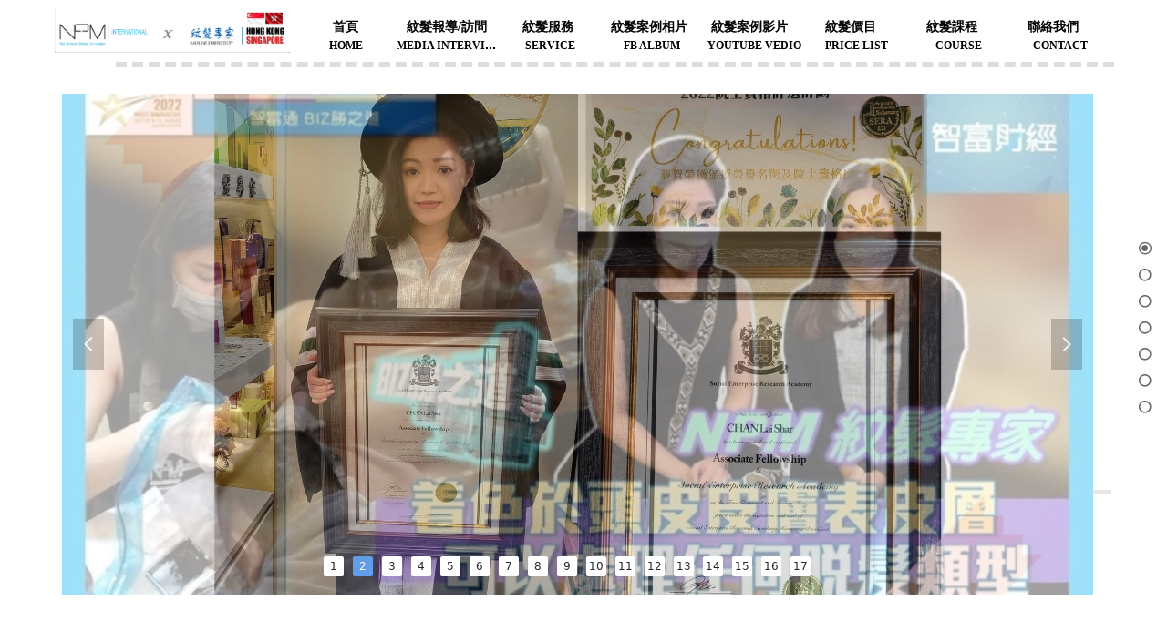

--- FILE ---
content_type: text/html; charset=utf-8
request_url: https://www.scalp-micropigmentation-hk.com/
body_size: 24179
content:


<!DOCTYPE html>

<html class="smart-design-mode">
<head>

<meta name="google-site-verification" content="Zam00iS3-ofYCYn9FkkNelpKb6Ti5grwHePUHY0bWeY" />
<meta name="google-site-verification" content="Zam00iS3-ofYCYn9FkkNelpKb6Ti5grwHePUHY0bWeY" />
<meta name="msvalidate.01" content="403D134684195C076E51A7EEAB7AC31C" />
<meta name="baidu-site-verification" content="kN5bycLzUc" />
<meta name="facebook-domain-verification" content="tuzhg6mgpua0nmpsg5p1ts59p2aivi" />
        <meta name="viewport" content="width=device-width" />

    <meta http-equiv="Content-Type" content="text/html; charset=utf-8" />
    <meta name="description" content="紋髮香港/紋髮際線/毛囊仿真技術（簡稱SMP），是於頭皮上進行密集式點刺上色,NPM取得專利，以ROLLER形式進行紋髮，以模擬如人體毛囊的外觀，據稱可營造類似Skinhead或頭髮「剷青」視效。香港紋髮中心
紋髮/ 紋髮際線/紋頭皮/ NPM頭皮模擬毛囊技術（HFS） 紋髮和飄眉非常. ... 紋髮際線紋髮專家最多真實紋髮個案處理過無數個脫髮紋髮的客人100%滿意香港及新加坡【紋髮】紋髮的利弊+ 比紋髮、植髮更好的脫髮治療
紋髮，又叫Scalp Micropigmentation (SMP)，聽到名字就知道紋髮和紋身原理差不多，是利用近似頭髮顏色的顏料，以微針的方法，為頭皮逐點逐點上色。紋髮可以做到毛囊像長出" />
    <meta name="keywords" content="紋髮,紋髮際線,NPM頭皮模擬毛囊技術（HFS）,香港紋髮中心,紋頭皮,繡髮,紋髮專家,SMP Scalp,Hairtattoo,香港紋髮,脫髮,紋髮,植髮,植髮" />
    <meta name="renderer" content="webkit" />
    <meta name="applicable-device" content="pc" />
    <meta http-equiv="Cache-Control" content="no-transform" />
    <title>紋髮香港| 紋髮際線| 紋頭皮| 繡髮| NPM頭皮模擬毛囊技術（HFS） | 紋髮和飄眉非常</title>
    <link rel="icon" href="//nwzimg.wezhan.net/sitefiles18008/18008442/13696887_708577669318634_825201608_n.jpg"/><link rel="shortcut icon" href="//nwzimg.wezhan.net/sitefiles18008/18008442/13696887_708577669318634_825201608_n.jpg"/><link rel="bookmark" href="//nwzimg.wezhan.net/sitefiles18008/18008442/13696887_708577669318634_825201608_n.jpg"/>
    <link href="https://nwzimg.wezhan.net/Designer/Content/bottom/pcstyle.css?_version=20250314160850" rel="stylesheet" type="text/css"/>
    <link href="https://nwzimg.wezhan.net/Content/public/css/reset.css?_version=20250424171848" rel="stylesheet" type="text/css"/>
    <link href="https://nwzimg.wezhan.net/static/iconfont/1.0.0/iconfont.css?_version=20250314160853" rel="stylesheet" type="text/css"/>
    <link href="https://nwzimg.wezhan.net/static/iconfont/2.0.0/iconfont.css?_version=20250423163359" rel="stylesheet" type="text/css"/>
    <link href="https://nwzimg.wezhan.net/static/iconfont/designer/iconfont.css?_version=20250515165214" rel="stylesheet" type="text/css"/>
    <link href="https://nwzimg.wezhan.net/static/iconfont/companyinfo/iconfont.css?_version=20250314160853" rel="stylesheet" type="text/css"/>
    <link href="https://nwzimg.wezhan.net/Designer/Content/base/css/pager.css?_version=20250314160850" rel="stylesheet" type="text/css"/>
    <link href="https://nwzimg.wezhan.net/Designer/Content/base/css/hover-effects.css?_version=20250314160850" rel="stylesheet" type="text/css"/>
    <link href="https://nwzimg.wezhan.net/Designer/Content/base/css/antChain.css?_version=20250314160850" rel="stylesheet" type="text/css"/>


    
    <link href="//nwzimg.wezhan.net/pubsf/18008/18008442/css/46923_Pc_zh-TW.css?preventCdnCacheSeed=db299749c0a0436991d000e9d9dec891" rel="stylesheet" />
    <script src="https://nwzimg.wezhan.net/Scripts/JQuery/jquery-3.6.3.min.js?_version=20250314165221" type="text/javascript"></script>
    <script src="https://nwzimg.wezhan.net/Designer/Scripts/jquery.lazyload.min.js?_version=20250314160851" type="text/javascript"></script>
    <script src="https://nwzimg.wezhan.net/Designer/Scripts/smart.animation.min.js?_version=20250314160851" type="text/javascript"></script>
    <script src="https://nwzimg.wezhan.net/Designer/Content/Designer-panel/js/kino.razor.min.js?_version=20250314160850" type="text/javascript"></script>
    <script src="https://nwzimg.wezhan.net/Scripts/common.min.js?v=20200318&_version=20250709232453" type="text/javascript"></script>
    <script src="https://nwzimg.wezhan.net/Administration/Scripts/admin.validator.min.js?_version=20250314160844" type="text/javascript"></script>
    <script src="https://nwzimg.wezhan.net/Administration/Content/plugins/cookie/jquery.cookie.js?_version=20250314160844" type="text/javascript"></script>

    <script type='text/javascript' id='jssor-all' src='https://nwzimg.wezhan.net/Designer/Scripts/jssor.slider-22.2.16-all.min.js?_version=20250314160851' ></script><script type='text/javascript' id='jqueryzoom' src='https://nwzimg.wezhan.net/Designer/Scripts/jquery.jqueryzoom.js?_version=20250314160851' ></script><script type='text/javascript' id='slideshow' src='https://nwzimg.wezhan.net/Designer/Scripts/slideshow.js?_version=20250314160851' ></script><script type='text/javascript' id='slideshown' src='https://nwzimg.wezhan.net/Designer/Scripts/slideshow.js?_version=20250314160851' ></script><script type='text/javascript' id='fullpageeasings' src='https://nwzimg.wezhan.net/Content/public/plugins/fullpage/jquery.easings.min.js' ></script><script type='text/javascript' id='fullpagejs' src='https://nwzimg.wezhan.net/Content/public/plugins/fullpage/jquery.fullPage.min.js' ></script>
    
<script type="text/javascript">
           window.SEED_CONFIG = {
       customerId: ""
            };
        $.ajaxSetup({
            cache: false,
            beforeSend: function (jqXHR, settings) {
                settings.data = settings.data && settings.data.length > 0 ? (settings.data + "&") : "";
                settings.data = settings.data + "__RequestVerificationToken=" + $('input[name="__RequestVerificationToken"]').val();
                return true;
            }
        });
</script>



</head>
<body id="smart-body" area="main">

    <input type="hidden" id="pageinfo"
           value="46923"
           data-type="1"
           data-device="Pc"
           data-entityid="46923" />
    <input id="txtDeviceSwitchEnabled" value="show" type="hidden" />

    <script type="text/javascript">
        $(function() {

        if ("False"=="True") {
        $('#mainContentWrapper').addClass('translate');
        $('#antChainWrap').fadeIn(500);

        $('#closeAntChain').off('click').on('click', function(){
        $('#antChainWrap').fadeOut('slow',function(){
        $('#mainContentWrapper').removeClass('translate');
        });
        $(document).off("scroll",isWatchScroll);

        });
        $('#showQrcodeBtn').off('click').on('click', function(){
        $('#qrCodeWrappper').toggleClass('qrCodeShow');
        });
        $(document).scroll(isWatchScroll)
        }


        function isWatchScroll(){
        var scroH = $(document).scrollTop();
        if(scroH >= 80) {
        $('#mainContentWrapper').removeClass('translate');
        } else {
        $('#mainContentWrapper').addClass('translate');
        }
        }


        })
    </script>

    


    <div class="smvWrapper"  style="min-width:1170px;  position: relative; background-color: transparent; background-image: none; background-repeat: no-repeat; background:-moz-linear-gradient(top, none, none);background:-webkit-gradient(linear, left top, left bottom, from(none), to(none));background:-o-linear-gradient(top, none, none);background:-ms-linear-gradient(top, none, none);background:linear-gradient(top, none, none);;background-position:0 0;background-size:auto;" bgScroll="none"><div class="smvContainer" id="smv_Main" cpid="46923" style="min-height:400px;width:1170px;height:632px;  position: relative; "><div id="smv_con_1_45" ctype="banner" class="esmartMargin smartAbs smartFixed   " cpid="46923" cstyle="Style1" ccolor="Item0" areaId="Main" isContainer="True" pvid="" tareaId="Main"  re-direction="y" daxis="Y" isdeletable="True" style="height: 103px; width: 100%; left: 0px; top: 0px;right:0px;margin:auto;z-index:4;"><div class="yibuFrameContent con_1_45  banner_Style1  " style="overflow:visible;;" ><div class="fullcolumn-inner smAreaC" id="smc_Area0" cid="con_1_45" style="width:1170px">
    <div id="smv_con_2_45" ctype="nav"  class="esmartMargin smartAbs " cpid="46923" cstyle="Style1" ccolor="Item0" areaId="Area0" isContainer="False" pvid="con_1_45" tareaId=""  re-direction="all" daxis="All" isdeletable="True" style="height: 37px; width: 886px; left: 269px; top: 11px;z-index:3;"><div class="yibuFrameContent con_2_45  nav_Style1  " style="overflow:visible;;" ><div id="nav_con_2_45" class="nav_pc_t_1">
    <ul class="w-nav" navstyle="style1">
                <li class="w-nav-inner" style="height:37px;line-height:37px;width:12.5%;">
                    <div class="w-nav-item">
                        <i class="w-nav-item-line"></i>
                                <a href="/index" target="_self" class="w-nav-item-link">
                                    <span class="mw-iconfont"></span>
                                    <span class="w-link-txt">首頁</span>
                                </a>
                       
                    </div>
                </li>
                <li class="w-nav-inner" style="height:37px;line-height:37px;width:12.5%;">
                    <div class="w-nav-item">
                        <i class="w-nav-item-line"></i>
                                <a href="/about" target="_self" class="w-nav-item-link">
                                    <span class="mw-iconfont"></span>
                                    <span class="w-link-txt">紋髮報導/訪問</span>
                                </a>
                       
                    </div>
                </li>
                <li class="w-nav-inner" style="height:37px;line-height:37px;width:12.5%;">
                    <div class="w-nav-item">
                        <i class="w-nav-item-line"></i>
                                <a href="/hairtattoo" target="_self" class="w-nav-item-link">
                                    <span class="mw-iconfont"></span>
                                    <span class="w-link-txt">紋髮服務</span>
                                </a>
                       
                    </div>
                </li>
                <li class="w-nav-inner" style="height:37px;line-height:37px;width:12.5%;">
                    <div class="w-nav-item">
                        <i class="w-nav-item-line"></i>
                                <a href="https://www.facebook.com/hairlosshk/photos/?ref=page_internal" target="_blank" class="w-nav-item-link">
                                    <span class="mw-iconfont"></span>
                                    <span class="w-link-txt">紋髮案例相片</span>
                                </a>
                       
                    </div>
                </li>
                <li class="w-nav-inner" style="height:37px;line-height:37px;width:12.5%;">
                    <div class="w-nav-item">
                        <i class="w-nav-item-line"></i>
                                <a href="https://www.youtube.com/c/zasazasa11npm紋髮專家香港新加坡中國" target="_blank" class="w-nav-item-link">
                                    <span class="mw-iconfont"></span>
                                    <span class="w-link-txt">紋髮案例影片</span>
                                </a>
                       
                    </div>
                </li>
                <li class="w-nav-inner" style="height:37px;line-height:37px;width:12.5%;">
                    <div class="w-nav-item">
                        <i class="w-nav-item-line"></i>
                                <a href="/pricelist" target="_self" class="w-nav-item-link">
                                    <span class="mw-iconfont"></span>
                                    <span class="w-link-txt">紋髮價目</span>
                                </a>
                       
                    </div>
                </li>
                <li class="w-nav-inner" style="height:37px;line-height:37px;width:12.5%;">
                    <div class="w-nav-item">
                        <i class="w-nav-item-line"></i>
                                <a href="https://www.facebook.com/NPMHKSG/" target="_blank" class="w-nav-item-link">
                                    <span class="mw-iconfont"></span>
                                    <span class="w-link-txt">紋髮課程</span>
                                </a>
                       
                    </div>
                </li>
                <li class="w-nav-inner" style="height:37px;line-height:37px;width:12.5%;">
                    <div class="w-nav-item">
                        <i class="w-nav-item-line"></i>
                                <a href="/contact" target="_self" class="w-nav-item-link">
                                    <span class="mw-iconfont"></span>
                                    <span class="w-link-txt">聯絡我們</span>
                                </a>
                       
                    </div>
                </li>

    </ul>
</div>
<script>
    $(function () {
        var $nav = $("#smv_con_2_45 .w-nav");
        var $inner = $("#smv_con_2_45 .w-nav-inner");
        var rightBorder = parseInt($nav.css("border-right-width"));
        var leftBorder = parseInt($nav.css("border-left-width"));
        var topBorder = parseInt($nav.css("border-top-width"));
        var bottomBorder = parseInt($nav.css("border-bottom-width"));
        var height = $("#smv_con_2_45").height();
        var width = $('#smv_con_2_45').width();
        $nav.height(height - topBorder - bottomBorder);
        $nav.width(width - leftBorder - rightBorder);
        $inner.height(height - topBorder - bottomBorder).css("line-height", height - topBorder - bottomBorder+"px");


        $('#nav_con_2_45').find('.w-subnav').hide();
        var $this, item, itemAll;
        $('#nav_con_2_45').off('mouseenter').on('mouseenter', '.w-nav-inner', function () {
            itemAll = $('#nav_con_2_45').find('.w-subnav');
            $this = $(this);
            item = $this.find('.w-subnav');
            item.slideDown();
        }).off('mouseleave').on('mouseleave', '.w-nav-inner', function () {
            item = $(this).find('.w-subnav');
            item.stop().slideUp(function () {
                ////设置回调，防止slidUp自动加上height和width导致在子导航中设置height和width无效
                //item.css({
                //    height: '',
                //    width: ''
                //})
            });
        });
        SetNavSelectedStyle('nav_con_2_45');//选中当前导航
    });

</script></div></div><div id="smv_con_3_45" ctype="nav"  class="esmartMargin smartAbs " cpid="46923" cstyle="Style1" ccolor="Item0" areaId="Area0" isContainer="False" pvid="con_1_45" tareaId=""  re-direction="all" daxis="All" isdeletable="True" style="height: 38px; width: 896px; left: 268px; top: 31px;z-index:3;"><div class="yibuFrameContent con_3_45  nav_Style1  " style="overflow:visible;;" ><div id="nav_con_3_45" class="nav_pc_t_1">
    <ul class="w-nav" navstyle="style1">
                <li class="w-nav-inner" style="height:38px;line-height:38px;width:12.5%;">
                    <div class="w-nav-item">
                        <i class="w-nav-item-line"></i>
                                <a href="/index" target="_self" class="w-nav-item-link">
                                    <span class="mw-iconfont"></span>
                                    <span class="w-link-txt">HOME</span>
                                </a>
                       
                    </div>
                </li>
                <li class="w-nav-inner" style="height:38px;line-height:38px;width:12.5%;">
                    <div class="w-nav-item">
                        <i class="w-nav-item-line"></i>
                                <a href="/about" target="_self" class="w-nav-item-link">
                                    <span class="mw-iconfont"></span>
                                    <span class="w-link-txt">MEDIA&#160;INTERVIEW</span>
                                </a>
                       
                    </div>
                </li>
                <li class="w-nav-inner" style="height:38px;line-height:38px;width:12.5%;">
                    <div class="w-nav-item">
                        <i class="w-nav-item-line"></i>
                                <a href="/hairtattoo" target="_self" class="w-nav-item-link">
                                    <span class="mw-iconfont"></span>
                                    <span class="w-link-txt">SERVICE</span>
                                </a>
                       
                    </div>
                </li>
                <li class="w-nav-inner" style="height:38px;line-height:38px;width:12.5%;">
                    <div class="w-nav-item">
                        <i class="w-nav-item-line"></i>
                                <a href="https://www.facebook.com/hairlosshk/photos/?ref=page_internal" target="_blank" class="w-nav-item-link">
                                    <span class="mw-iconfont"></span>
                                    <span class="w-link-txt">FB&#160;ALBUM</span>
                                </a>
                       
                    </div>
                </li>
                <li class="w-nav-inner" style="height:38px;line-height:38px;width:12.5%;">
                    <div class="w-nav-item">
                        <i class="w-nav-item-line"></i>
                                <a href="https://www.youtube.com/c/zasazasa11npm紋髮專家香港新加坡中國" target="_blank" class="w-nav-item-link">
                                    <span class="mw-iconfont"></span>
                                    <span class="w-link-txt">YOUTUBE&#160;VEDIO</span>
                                </a>
                       
                    </div>
                </li>
                <li class="w-nav-inner" style="height:38px;line-height:38px;width:12.5%;">
                    <div class="w-nav-item">
                        <i class="w-nav-item-line"></i>
                                <a href="/pricelist" target="_self" class="w-nav-item-link">
                                    <span class="mw-iconfont"></span>
                                    <span class="w-link-txt">PRICE&#160;LIST</span>
                                </a>
                       
                    </div>
                </li>
                <li class="w-nav-inner" style="height:38px;line-height:38px;width:12.5%;">
                    <div class="w-nav-item">
                        <i class="w-nav-item-line"></i>
                                <a href="https://www.facebook.com/NPMHKSG/" target="_blank" class="w-nav-item-link">
                                    <span class="mw-iconfont"></span>
                                    <span class="w-link-txt">COURSE</span>
                                </a>
                       
                    </div>
                </li>
                <li class="w-nav-inner" style="height:38px;line-height:38px;width:12.5%;">
                    <div class="w-nav-item">
                        <i class="w-nav-item-line"></i>
                                <a href="/contact" target="_self" class="w-nav-item-link">
                                    <span class="mw-iconfont"></span>
                                    <span class="w-link-txt">CONTACT</span>
                                </a>
                       
                    </div>
                </li>

    </ul>
</div>
<script>
    $(function () {
        var $nav = $("#smv_con_3_45 .w-nav");
        var $inner = $("#smv_con_3_45 .w-nav-inner");
        var rightBorder = parseInt($nav.css("border-right-width"));
        var leftBorder = parseInt($nav.css("border-left-width"));
        var topBorder = parseInt($nav.css("border-top-width"));
        var bottomBorder = parseInt($nav.css("border-bottom-width"));
        var height = $("#smv_con_3_45").height();
        var width = $('#smv_con_3_45').width();
        $nav.height(height - topBorder - bottomBorder);
        $nav.width(width - leftBorder - rightBorder);
        $inner.height(height - topBorder - bottomBorder).css("line-height", height - topBorder - bottomBorder+"px");


        $('#nav_con_3_45').find('.w-subnav').hide();
        var $this, item, itemAll;
        $('#nav_con_3_45').off('mouseenter').on('mouseenter', '.w-nav-inner', function () {
            itemAll = $('#nav_con_3_45').find('.w-subnav');
            $this = $(this);
            item = $this.find('.w-subnav');
            item.slideDown();
        }).off('mouseleave').on('mouseleave', '.w-nav-inner', function () {
            item = $(this).find('.w-subnav');
            item.stop().slideUp(function () {
                ////设置回调，防止slidUp自动加上height和width导致在子导航中设置height和width无效
                //item.css({
                //    height: '',
                //    width: ''
                //})
            });
        });
        SetNavSelectedStyle('nav_con_3_45');//选中当前导航
    });

</script></div></div><div id="smv_con_9_26" ctype="line"  class="esmartMargin smartAbs " cpid="46923" cstyle="Style1" ccolor="Item2" areaId="Area0" isContainer="False" pvid="con_1_45" tareaId=""  re-direction="x" daxis="All" isdeletable="True" style="height: 20px; width: 1095px; left: 72px; top: 60px;z-index:4;"><div class="yibuFrameContent con_9_26  line_Style1  " style="overflow:visible;;" ><!-- w-line -->
<div style="position:relative; height:100%">
    <div class="w-line" style="position:absolute;top:50%;" linetype="horizontal"></div>
</div>
</div></div><div id="smv_con_98_38" ctype="logoimage"  class="esmartMargin smartAbs " cpid="46923" cstyle="Style1" ccolor="Item0" areaId="Area0" isContainer="False" pvid="con_1_45" tareaId=""  re-direction="all" daxis="All" isdeletable="True" style="height: 48px; width: 263px; left: 5px; top: 10px;z-index:6;"><div class="yibuFrameContent con_98_38  logoimage_Style1  " style="overflow:visible;;" >
<div class="w-image-box" data-fillType="0" id="div_con_98_38">
    <a target="_self" href="">
        <img loading="lazy" src="//nwzimg.wezhan.net/contents/sitefiles3601/18008442/images/660130.jpg" alt="" title="" id="img_smv_con_98_38" style="width: 263px; height:48px;">
    </a>
</div>

<script type="text/javascript">
    //DOM已经加载完毕不必 $(fn)
    InitImageSmv2("con_98_38", "263", "48", "0");
    $(function () {
    });
</script>

</div></div></div>
<div id="bannerWrap_con_1_45" class="fullcolumn-outer" style="position: absolute; top: 0; bottom: 0;">
</div>

<script type="text/javascript">

    $(function () {
        var resize = function () {
            $("#smv_con_1_45 >.yibuFrameContent>.fullcolumn-inner").width($("#smv_con_1_45").parent().width());
            $('#bannerWrap_con_1_45').fullScreen(function (t) {
                if (VisitFromMobile()) {
                    t.css("min-width", t.parent().width())
                }
            });
        }
        if (typeof (LayoutConverter) !== "undefined") {
            LayoutConverter.CtrlJsVariableList.push({
                CtrlId: "con_1_45",
                ResizeFunc: resize,
            });
        } else {
            $(window).resize(function (e) {
                if (e.target == this) {
                    resize();
                }
            });
        }

        resize();
    });
</script>
</div></div><div id="smv_con_6_26" ctype="fullpage"  class="esmartMargin smartAbs " cpid="46923" cstyle="Style1" ccolor="Item0" areaId="Main" isContainer="True" pvid="" tareaId="Main"  re-direction="none" daxis="None" isdeletable="True" style="height: 0px; width: 100%; left: 0px; top: 0px;z-index:0;"><div class="yibuFrameContent con_6_26  fullpage_Style1  " style="overflow:visible;;" >
<ul class="w-fullpage-menu  fp-titleno" id="menu_con_6_26">
        <li data-menuanchor="sec_con_6_26_1" class="active">
            <a class="aIgnore" href="#sec_con_6_26_1"><span>01</span><i></i></a>
        </li>
        <li data-menuanchor="sec_con_6_26_2" class="active">
            <a class="aIgnore" href="#sec_con_6_26_2"><span>02</span><i></i></a>
        </li>
        <li data-menuanchor="sec_con_6_26_3" class="active">
            <a class="aIgnore" href="#sec_con_6_26_3"><span>03</span><i></i></a>
        </li>
        <li data-menuanchor="sec_con_6_26_4" class="active">
            <a class="aIgnore" href="#sec_con_6_26_4"><span>04</span><i></i></a>
        </li>
        <li data-menuanchor="sec_con_6_26_5" class="active">
            <a class="aIgnore" href="#sec_con_6_26_5"><span>05</span><i></i></a>
        </li>
        <li data-menuanchor="sec_con_6_26_6" class="active">
            <a class="aIgnore" href="#sec_con_6_26_6"><span>06</span><i></i></a>
        </li>
        <li data-menuanchor="sec_con_6_26_7" class="active">
            <a class="aIgnore" href="#sec_con_6_26_7"><span>07</span><i></i></a>
        </li>
</ul>

<div id="fullpage_con_6_26" class="w-fullpage-wrap">

    <div class="w-fullpage ">

            <div class="section x-fullpage" data-index="1" id="section_con_6_26_1" data-area="fullpageArea0">
                <div class="pageitem isflowcontainer smAreaC smvdesignline" id="smc_fullpageArea0" cid="con_6_26" style="width: 1170px; opacity: 0; filter: alpha(opacity:0);">
<div id="smv_con_11_26" ctype="line"  class="esmartMargin smartAbs " cpid="46923" cstyle="Style1" ccolor="Item0" areaId="fullpageArea0" isContainer="False" pvid="con_6_26" tareaId=""  re-direction="x" daxis="All" isdeletable="True" style="height: 20px; width: 538px; left: 626px; top: 529px;z-index:4;"><div class="yibuFrameContent con_11_26  line_Style1  " style="overflow:visible;;" ><!-- w-line -->
<div style="position:relative; height:100%">
    <div class="w-line" style="position:absolute;top:50%;" linetype="horizontal"></div>
</div>
</div></div><div id="smv_con_13_26" ctype="button"  class="esmartMargin smartAbs " cpid="46923" cstyle="Style1" ccolor="Item0" areaId="fullpageArea0" isContainer="False" pvid="con_6_26" tareaId=""  re-direction="all" daxis="All" isdeletable="True" style="height: 54px; width: 246px; left: 338px; top: 309px;z-index:6;"><div class="yibuFrameContent con_13_26  button_Style1  " style="overflow:visible;;" ><a target="_blank" href="https://www.facebook.com/pg/hairlosshk/videos/" class="w-button f-ellipsis" style="width: 246px; height: 54px; line-height: 54px;">
    <span class="w-button-position">
        <em class="w-button-text f-ellipsis">
            <i class="mw-iconfont w-button-icon w-icon-hide"></i>
            <span class="mw-txt">更多個案</span>
        </em>
    </span>
</a>
    <script type="text/javascript">
        $(function () {
        });
    </script>
</div></div><div id="smv_con_133_27" ctype="code"  class="esmartMargin smartAbs " cpid="46923" cstyle="Style1" ccolor="Item0" areaId="fullpageArea0" isContainer="False" pvid="con_6_26" tareaId="Main"  re-direction="all" daxis="All" isdeletable="True" style="height: 35px; width: 200px; left: 46px; top: 200px;z-index:9;"><div class="yibuFrameContent con_133_27  code_Style1  " style="overflow:hidden;;" ><!--w-code-->
<div class="w-code">
    <div id='code_con_133_27'><!-- Facebook Pixel Code -->
<script>
  !function(f,b,e,v,n,t,s)
  {if(f.fbq)return;n=f.fbq=function(){n.callMethod?
  n.callMethod.apply(n,arguments):n.queue.push(arguments)};
  if(!f._fbq)f._fbq=n;n.push=n;n.loaded=!0;n.version='2.0';
  n.queue=[];t=b.createElement(e);t.async=!0;
  t.src=v;s=b.getElementsByTagName(e)[0];
  s.parentNode.insertBefore(t,s)}(window, document,'script',
  'https://connect.facebook.net/en_US/fbevents.js');
  fbq('init', '1567763166782444');
  fbq('track', 'PageView');
</script>
<noscript><img height="1" width="1" style="display:none"
  src="https://www.facebook.com/tr?id=1567763166782444&ev=PageView&noscript=1"
/></noscript>
<!-- End Facebook Pixel Code -->
</div>
</div>
<!--/w-code--></div></div><div id="smv_con_134_25" ctype="code"  class="esmartMargin smartAbs " cpid="46923" cstyle="Style1" ccolor="Item0" areaId="fullpageArea0" isContainer="False" pvid="con_6_26" tareaId="Main"  re-direction="all" daxis="All" isdeletable="True" style="height: 31px; width: 200px; left: 45px; top: 237px;z-index:10;"><div class="yibuFrameContent con_134_25  code_Style1  " style="overflow:hidden;;" ><!--w-code-->
<div class="w-code">
    <div id='code_con_134_25'><!-- Global site tag (gtag.js) - Google Analytics -->
<script async src="https://www.googletagmanager.com/gtag/js?id=UA-100729313-4"></script>
<script>
  window.dataLayer = window.dataLayer || [];
  function gtag(){dataLayer.push(arguments);}
  gtag('js', new Date());

  gtag('config', 'UA-100729313-4');
</script>
</div>
</div>
<!--/w-code--></div></div><div id="smv_con_135_12" ctype="code"  class="esmartMargin smartAbs " cpid="46923" cstyle="Style1" ccolor="Item0" areaId="fullpageArea0" isContainer="False" pvid="con_6_26" tareaId=""  re-direction="all" daxis="All" isdeletable="True" style="height: 24px; width: 200px; left: 29px; top: 363px;z-index:35;"><div class="yibuFrameContent con_135_12  code_Style1  " style="overflow:hidden;;" ><!--w-code-->
<div class="w-code">
    <div id='code_con_135_12'><!-- Facebook Pixel Code -->
<script>
  !function(f,b,e,v,n,t,s)
  {if(f.fbq)return;n=f.fbq=function(){n.callMethod?
  n.callMethod.apply(n,arguments):n.queue.push(arguments)};
  if(!f._fbq)f._fbq=n;n.push=n;n.loaded=!0;n.version='2.0';
  n.queue=[];t=b.createElement(e);t.async=!0;
  t.src=v;s=b.getElementsByTagName(e)[0];
  s.parentNode.insertBefore(t,s)}(window, document,'script',
  'https://connect.facebook.net/en_US/fbevents.js');
  fbq('init', '488563015337629');
  fbq('track', 'PageView');
</script>
<noscript><img height="1" width="1" style="display:none"
  src="https://www.facebook.com/tr?id=488563015337629&ev=PageView&noscript=1"
/></noscript>
<!-- End Facebook Pixel Code --></div>
</div>
<!--/w-code--></div></div><div id="smv_con_136_47" ctype="code"  class="esmartMargin smartAbs " cpid="46923" cstyle="Style1" ccolor="Item0" areaId="fullpageArea0" isContainer="False" pvid="con_6_26" tareaId="Main"  re-direction="all" daxis="All" isdeletable="True" style="height: 32px; width: 200px; left: 39px; top: 293px;z-index:11;"><div class="yibuFrameContent con_136_47  code_Style1  " style="overflow:hidden;;" ><!--w-code-->
<div class="w-code">
    <div id='code_con_136_47'><!-- Facebook Pixel Code -->
<script>
  !function(f,b,e,v,n,t,s)
  {if(f.fbq)return;n=f.fbq=function(){n.callMethod?
  n.callMethod.apply(n,arguments):n.queue.push(arguments)};
  if(!f._fbq)f._fbq=n;n.push=n;n.loaded=!0;n.version='2.0';
  n.queue=[];t=b.createElement(e);t.async=!0;
  t.src=v;s=b.getElementsByTagName(e)[0];
  s.parentNode.insertBefore(t,s)}(window, document,'script',
  'https://connect.facebook.net/en_US/fbevents.js');
  fbq('init', '1472686896220461');
  fbq('track', 'PageView');
</script>
<noscript><img height="1" width="1" style="display:none"
  src="https://www.facebook.com/tr?id=1472686896220461&ev=PageView&noscript=1"
/></noscript>
<!-- End Facebook Pixel Code --></div>
</div>
<!--/w-code--></div></div><div id="smv_con_140_2" ctype="code"  class="esmartMargin smartAbs " cpid="46923" cstyle="Style1" ccolor="Item0" areaId="fullpageArea0" isContainer="False" pvid="con_6_26" tareaId="Main"  re-direction="all" daxis="All" isdeletable="True" style="height: 28px; width: 200px; left: 902px; top: 204px;z-index:12;"><div class="yibuFrameContent con_140_2  code_Style1  " style="overflow:hidden;;" ><!--w-code-->
<div class="w-code">
    <div id='code_con_140_2'><!-- Global site tag (gtag.js) - Google Ads: 967523076 -->
<script async src="https://www.googletagmanager.com/gtag/js?id=AW-967523076"></script>
<script>
  window.dataLayer = window.dataLayer || [];
  function gtag(){dataLayer.push(arguments);}
  gtag('js', new Date());

  gtag('config', 'AW-967523076');
</script>
<!-- Event snippet for scalp-micropigmentation-hk.com/網頁檢視 conversion page -->
<script>
  gtag('event', 'conversion', {'send_to': 'AW-967523076/hyMfCPjujpMCEIT2rM0D'});
</script>

</div>
</div>
<!--/w-code--></div></div><div id="smv_con_141_41" ctype="code"  class="esmartMargin smartAbs " cpid="46923" cstyle="Style1" ccolor="Item0" areaId="fullpageArea0" isContainer="False" pvid="con_6_26" tareaId="Main"  re-direction="all" daxis="All" isdeletable="True" style="height: 23px; width: 200px; left: 912px; top: 265px;z-index:13;"><div class="yibuFrameContent con_141_41  code_Style1  " style="overflow:hidden;;" ><!--w-code-->
<div class="w-code">
    <div id='code_con_141_41'><!-- Event snippet for 離站點擊 conversion page -->
<script>
  gtag('event', 'conversion', {
      'send_to': 'AW-967523076/PgoDCNvold0BEIT2rM0D',
      'value': 100.0,
      'currency': 'HKD'
  });
</script>
</div>
</div>
<!--/w-code--></div></div><div id="smv_con_144_48" ctype="slide"  class="esmartMargin smartAbs " cpid="46923" cstyle="Style2" ccolor="Item0" areaId="fullpageArea0" isContainer="False" pvid="con_6_26" tareaId="Main"  re-direction="all" daxis="All" isdeletable="True" style="height: 550px; width: 1131px; left: 13px; top: 103px;z-index:36;"><div class="yibuFrameContent con_144_48  slide_Style2  " style="overflow:visible;;" ><!--w-slide-->
<div class="w-slider" id="slider_smv_con_144_48">
    <div class="w-slider-wrap" data-u="slides">

            <div>
                    <a href="" target="_self" class="w-imgauto">
                        <img  data-u="image" src="//nwzimg.wezhan.net/contents/sitefiles3601/18008442/images/6894423.jpg" alt="" title="" class="CutFill" />
                    </a>

            </div>
            <div>
                    <a href="" target="_self" class="w-imgauto">
                        <img  data-u="image" src="//nwzimg.wezhan.net/contents/sitefiles3601/18008442/images/6621255.jpg" alt="" title="" class="CutFill" />
                    </a>

            </div>
            <div>
                    <a href="" target="_self" class="w-imgauto">
                        <img  data-u="image" src="//nwzimg.wezhan.net/contents/sitefiles3601/18008442/images/6894422.jpg" alt="" title="" class="CutFill" />
                    </a>

            </div>
            <div>
                    <a href="" target="_self" class="w-imgauto">
                        <img  data-u="image" src="//nwzimg.wezhan.net/contents/sitefiles3601/18008442/images/4881494.jpg" alt="" title="" class="CutFill" />
                    </a>

            </div>
            <div>
                    <a href="" target="_self" class="w-imgauto">
                        <img  data-u="image" src="//nwzimg.wezhan.net/contents/sitefiles3601/18008442/images/4603061.jpg" alt="" title="NPM紋髮&#160;SMP紋髮&#160;香港紋髮際線,香港紋髮,香港紋頭皮" class="CutFill" />
                    </a>

            </div>
            <div>
                    <a href="" target="_self" class="w-imgauto">
                        <img  data-u="image" src="//nwzimg.wezhan.net/contents/sitefiles3601/18008442/images/4603060.jpg" alt="" title="NPM紋髮&#160;SMP紋髮&#160;香港紋髮際線,香港紋髮,香港紋頭皮" class="CutFill" />
                    </a>

            </div>
            <div>
                    <a href="" target="_self" class="w-imgauto">
                        <img  data-u="image" src="//nwzimg.wezhan.net/contents/sitefiles3601/18008442/images/4603058.jpg" alt="" title="NPM紋髮&#160;SMP紋髮&#160;香港紋髮際線,香港紋髮,香港紋頭皮" class="CutFill" />
                    </a>

            </div>
            <div>
                    <a href="" target="_self" class="w-imgauto">
                        <img  data-u="image" src="//nwzimg.wezhan.net/contents/sitefiles3601/18008442/images/4603057.jpg" alt="" title="紋髮/紋髮際線/毛囊仿真技術,是一種利用色素著色於頭皮皮膚上的技術，著色完成後，觀感有如頭髮/毛囊一樣,可維持3-5年" class="CutFill" />
                    </a>

            </div>
            <div>
                    <a href="" target="_self" class="w-imgauto">
                        <img  data-u="image" src="//nwzimg.wezhan.net/contents/sitefiles3601/18008442/images/4603056.jpg" alt="" title="紋髮/紋髮際線/毛囊仿真技術,是一種利用色素著色於頭皮皮膚上的技術，著色完成後，觀感有如頭髮/毛囊一樣,可維持3-5年" class="CutFill" />
                    </a>

            </div>
            <div>
                    <a href="" target="_self" class="w-imgauto">
                        <img  data-u="image" src="//nwzimg.wezhan.net/contents/sitefiles3601/18008442/images/4603055.jpg" alt="" title="紋髮/紋髮際線/毛囊仿真技術,是一種利用色素著色於頭皮皮膚上的技術，著色完成後，觀感有如頭髮/毛囊一樣,可維持3-5年" class="CutFill" />
                    </a>

            </div>
            <div>
                    <a href="" target="_self" class="w-imgauto">
                        <img  data-u="image" src="//nwzimg.wezhan.net/contents/sitefiles3601/18008442/images/4603054.jpg" alt="" title="NPM紋髮&#160;SMP紋髮&#160;香港紋髮際線,香港紋髮,香港紋頭皮" class="CutFill" />
                    </a>

            </div>
            <div>
                    <a href="" target="_self" class="w-imgauto">
                        <img  data-u="image" src="//nwzimg.wezhan.net/contents/sitefiles3601/18008442/images/4603053.jpg" alt="紋髮/紋髮際線/毛囊仿真技術,是一種利用色素著色於頭皮皮膚上的技術，著色完成後，觀感有如頭髮/毛囊一樣,可維持3-5年" title="紋髮/紋髮際線/毛囊仿真技術,是一種利用色素著色於頭皮皮膚上的技術，著色完成後，觀感有如頭髮/毛囊一樣,可維持3-5年" class="CutFill" />
                    </a>

            </div>
            <div>
                    <a href="" target="_self" class="w-imgauto">
                        <img  data-u="image" src="//nwzimg.wezhan.net/contents/sitefiles3601/18008442/images/4334735.jpg" alt="NPM紋髮&#160;SMP紋髮&#160;香港紋髮際線,香港紋髮,香港紋頭皮" title="NPM紋髮&#160;SMP紋髮&#160;香港紋髮際線,香港紋髮,香港紋頭皮" class="CutFill" />
                    </a>

            </div>
            <div>
                    <a href="" target="_self" class="w-imgauto">
                        <img  data-u="image" src="//nwzimg.wezhan.net/contents/sitefiles3601/18008442/images/4321008.jpg" alt="" title="NPM紋髮&#160;SMP紋髮&#160;香港紋髮際線,香港紋髮,香港紋頭皮" class="CutFill" />
                    </a>

            </div>
            <div>
                    <a href="" target="_self" class="w-imgauto">
                        <img  data-u="image" src="//nwzimg.wezhan.net/contents/sitefiles3601/18008442/images/4321005.jpg" alt="" title="NPM紋髮專家&#160;SMP紋髮&#160;紋髮際線&#160;紋髮線&#160;香港紋髮&#160;" class="CutFill" />
                    </a>

            </div>
            <div>
                    <a href="" target="_self" class="w-imgauto">
                        <img  data-u="image" src="//nwzimg.wezhan.net/contents/sitefiles3601/18008442/images/4603059.jpg" alt="" title="NPM紋髮專家&#160;SMP紋髮&#160;紋髮際線&#160;紋髮線&#160;香港紋髮&#160;" class="CutFill" />
                    </a>

            </div>
            <div>
                    <a href="" target="_self" class="w-imgauto">
                        <img  data-u="image" src="//nwzimg.wezhan.net/contents/sitefiles3601/18008442/images/4025970.png" alt="紋髮/紋髮際線/毛囊仿真技術,是一種利用色素著色於頭皮皮膚上的技術，著色完成後，觀感有如頭髮/毛囊一樣,可維持3-5年" title="NPM紋髮&#160;SMP紋髮&#160;香港紋髮際線,香港紋髮,香港紋頭皮" class="CutFill" />
                    </a>

            </div>
    </div>
        <!-- Bullet Navigator -->
        <div class="w-point" data-u="navigator" data-autocenter="1">
            <!-- bullet navigator item prototype -->
            <div class="w-point-item slideCircle " data-u="prototype"><div data-u="numbertemplate"></div></div>
        </div>
            <!-- Arrow Navigator -->
        <span data-u="arrowleft" class="w-point-left slideArrow " style="top:0px;left:12px;" data-autocenter="2">
            <i class="w-itemicon mw-iconfont">&#xb133;</i>
        </span>
        <span data-u="arrowright" class="w-point-right slideArrow " style="top:0px;right:12px;" data-autocenter="2">
            <i class="w-itemicon mw-iconfont">&#xb132;</i>
        </span>
</div>
<!--/w-slide-->
<script type="text/javascript">
    con_144_48_slider3_init = function () {
        var jssor_1_options = {
            $AutoPlay: "on" == "on",//自动播放
            $PlayOrientation: "1",//2为向上滑，1为向左滑
            $Loop: parseInt("1"),//循环
            $SlideDuration: "1000",//延时
            $Idle: parseInt("2000"),//切换间隔
            $SlideEasing: $Jease$.$OutQuint,
            
             $SlideshowOptions: {
                $Class: $JssorSlideshowRunner$,
                $Transitions: GetSlideAnimation("3", "1000"),
                $TransitionsOrder: 1
            },
            
            $ArrowNavigatorOptions: {
                $Class: $JssorArrowNavigator$
            },
            $BulletNavigatorOptions: {
                $Class: $JssorBulletNavigator$,
                $ActionMode: "1"
            }
        };

          var jssorCache_con_144_48  = {
            CtrlId: "con_144_48",
            SliderId: "slider_smv_con_144_48",
            Html: $("#slider_smv_con_144_48")[0].outerHTML,
            JssorOpt:jssor_1_options,
        };
        var slide = new $JssorSlider$("slider_smv_con_144_48", jssor_1_options);

        if (typeof (LayoutConverter) !== "undefined") {
            jssorCache_con_144_48 .Jssor = slide;
            LayoutConverter.CtrlJsVariableList.push(jssorCache_con_144_48 );
        }

        $('#smv_con_144_48').data('jssor_slide', slide);
    }
    $(function () {
        con_144_48_slider3_init();
        var imgWidth = $('#slider_smv_con_144_48').width();
        var imgHeight = $('#slider_smv_con_144_48').height();
        $('#slider_smv_con_144_48 img').cutFill(imgWidth, imgHeight);
    });

</script></div></div><div id="smv_con_150_11" ctype="code"  class="esmartMargin smartAbs " cpid="46923" cstyle="Style1" ccolor="Item0" areaId="fullpageArea0" isContainer="False" pvid="con_6_26" tareaId="Main"  re-direction="all" daxis="All" isdeletable="True" style="height: 100px; width: 200px; left: 534px; top: 234px;z-index:37;"><div class="yibuFrameContent con_150_11  code_Style1  " style="overflow:hidden;;" ><!--w-code-->
<div class="w-code">
    <div id='code_con_150_11'><meta name="keywords" content="紋髮,紋髮際線,NPM紋髮,SMP紋髮,毛囊仿真,紋髮線失敗,紋發,紋髮價錢,紋髮失敗,紋髮討論,植髮,脫髮,脫髮問題"></div>
</div>
<!--/w-code--></div></div>                                    </div>
                <div id="inner_con_6_26_1" class="fullInner"
                     style="background-color: transparent; background-image: none; background-repeat: no-repeat; background-position: 0 50%; background: -moz-linear-gradient(top, none, none);background: -webkit-gradient(linear, left top, left bottom, from(none), to(none));background: -o-linear-gradient(top, none, none);background: linear-gradient(top, none, none);; position: absolute; left: 0; top: 0; bottom: 0; z-index: -1; background-size: cover;background-size: auto; ">
                </div>
                        <a href="#sec_con_6_26_2" class="go-next"><i class="mw-iconfont">&#xb124;</i></a>

            </div>
            <div class="section x-fullpage" data-index="2" id="section_con_6_26_2" data-area="fullpageArea1">
                <div class="pageitem isflowcontainer smAreaC smvdesignline" id="smc_fullpageArea1" cid="con_6_26" style="width: 1170px; opacity: 0; filter: alpha(opacity:0);">
<div id="smv_con_20_26" ctype="multicolumn"  class="esmartMargin smartAbs " cpid="46923" cstyle="Style1" ccolor="Item0" areaId="fullpageArea1" isContainer="True" pvid="con_6_26" tareaId=""  re-direction="y" daxis="Y" isdeletable="True" style="height: 1080px; width: 100%; left: 0px; top: 0px;z-index:3;"><div class="yibuFrameContent con_20_26  multicolumn_Style1  " style="overflow:visible;;" >
<div class="w-columns fullScreen" id="mc_con_20_26" data-spacing="0" data-pagewidth="1170" style="width: 1170px;">
    <ul class="w-columns-inner">
            <li class="w-columns-item" data-area="columnArea2" data-width="50">
                <div class="w-columns-interval">
                    <div class="w-columns-content" style="background-color: transparent; background-image: url(//ntemimg.wezhan.cn/contents/sitefiles2002/10012679/images/-19408.png); background-repeat: no-repeat; background-position: 50% 50%; background: -moz-linear-gradient(top, none, none);background: -ms-linear-gradient(none, none);background: -webkit-gradient(linear, left top, left bottom, from(none), to(none));background: -o-linear-gradient(top, none, none);background: linear-gradient(top, none, none);background-size:cover;">
                        <div class="w-columns-content-inner smAreaC" id="smc_columnArea2" cid="con_20_26" style="width:585px;">
                            <div id="smv_con_139_39" ctype="code"  class="esmartMargin smartAbs " cpid="46923" cstyle="Style1" ccolor="Item0" areaId="columnArea2" isContainer="False" pvid="con_20_26" tareaId=""  re-direction="all" daxis="All" isdeletable="True" style="height: 506px; width: 609px; left: 99px; top: 127px;z-index:10;"><div class="yibuFrameContent con_139_39  code_Style1  " style="overflow:hidden;;" ><!--w-code-->
<div class="w-code">
    <div id='code_con_139_39'><iframe width="720" height="385" src="https://www.youtube.com/embed/nan8pULmQws" title="YouTube video player" frameborder="0" allow="accelerometer; autoplay; clipboard-write; encrypted-media; gyroscope; picture-in-picture" allowfullscreen></iframe></div>
</div>
<!--/w-code--></div></div><div id="smv_con_137_23" ctype="code"  class="esmartMargin smartAbs " cpid="46923" cstyle="Style1" ccolor="Item0" areaId="columnArea2" isContainer="False" pvid="con_20_26" tareaId="Main"  re-direction="all" daxis="All" isdeletable="True" style="height: 100px; width: 200px; left: 178px; top: 91px;z-index:8;"><div class="yibuFrameContent con_137_23  code_Style1  " style="overflow:hidden;;" ><!--w-code-->
<div class="w-code">
    <div id='code_con_137_23'><!-- Load Facebook SDK for JavaScript -->
      <div id="fb-root"></div>
      <script>
        window.fbAsyncInit = function() {
          FB.init({
            xfbml            : true,
            version          : 'v6.0'
          });
        };

        (function(d, s, id) {
        var js, fjs = d.getElementsByTagName(s)[0];
        if (d.getElementById(id)) return;
        js = d.createElement(s); js.id = id;
        js.src = 'https://connect.facebook.net/zh_HK/sdk/xfbml.customerchat.js';
        fjs.parentNode.insertBefore(js, fjs);
      }(document, 'script', 'facebook-jssdk'));</script>

      <!-- Your customer chat code -->
      <div class="fb-customerchat"
        attribution=setup_tool
        page_id="1432278853684037">
      </div></div>
</div>
<!--/w-code--></div></div>                                                    </div>
                    </div>
                </div>
            </li>
            <li class="w-columns-item" data-area="columnArea3" data-width="50">
                <div class="w-columns-interval">
                    <div class="w-columns-content" style="background-color: transparent; background-image: url(//ntemimg.wezhan.cn/contents/sitefiles2002/10012679/images/-19409.png); background-repeat: no-repeat; background-position: 50% 50%; background: -moz-linear-gradient(top, none, none);background: -ms-linear-gradient(none, none);background: -webkit-gradient(linear, left top, left bottom, from(none), to(none));background: -o-linear-gradient(top, none, none);background: linear-gradient(top, none, none);background-size:cover;">
                        <div class="w-columns-content-inner smAreaC" id="smc_columnArea3" cid="con_20_26" style="width:585px;">
                            <div id="smv_con_38_22" ctype="button"  class="esmartMargin smartAbs " cpid="46923" cstyle="Style1" ccolor="Item0" areaId="columnArea3" isContainer="False" pvid="con_20_26" tareaId=""  re-direction="all" daxis="All" isdeletable="True" style="height: 38px; width: 135px; left: 280px; top: 597px;z-index:4;"><div class="yibuFrameContent con_38_22  button_Style1  " style="overflow:visible;;" ><a target="_self" href="/about" class="w-button f-ellipsis" style="width: 133px; height: 36px; line-height: 36px;">
    <span class="w-button-position">
        <em class="w-button-text f-ellipsis">
            <i class="mw-iconfont w-button-icon w-icon-hide"></i>
            <span class="mw-txt">了解更多</span>
        </em>
    </span>
</a>
    <script type="text/javascript">
        $(function () {
        });
    </script>
</div></div><div id="smv_con_21_26" ctype="image"  class="esmartMargin smartAbs " cpid="46923" cstyle="Style1" ccolor="Item0" areaId="columnArea3" isContainer="False" pvid="con_20_26" tareaId=""  re-direction="all" daxis="All" isdeletable="True" style="height: 109px; width: 114px; left: 281px; top: 140px;z-index:2;"><div class="yibuFrameContent con_21_26  image_Style1  " style="overflow:visible;;" >
    <div class="w-image-box image-clip-wrap" data-fillType="0" id="div_con_21_26">
        <a target="_self" href="">
            <img loading="lazy" 
                 src="//ntemimg.wezhan.cn/contents/sitefiles2002/10012679/images/-19407.png" 
                 alt="page2_img_heart" 
                 title="page2_img_heart" 
                 id="img_smv_con_21_26" 
                 style="width: 114px; height:109px;"
                 class=""
             >
        </a>
    </div>

    <script type="text/javascript">
        $(function () {
            
                InitImageSmv("con_21_26", "114", "109", "0");
            
                 });
    </script>

</div></div><div id="smv_con_22_26" ctype="text"  class="esmartMargin smartAbs " cpid="46923" cstyle="Style1" ccolor="Item5" areaId="columnArea3" isContainer="False" pvid="con_20_26" tareaId=""  re-direction="all" daxis="All" isdeletable="True" style="height: 38px; width: 292px; left: 198px; top: 154px;z-index:3;"><div class="yibuFrameContent con_22_26  text_Style1  " style="overflow:hidden;;" ><div id='txt_con_22_26' style="height: 100%;">
    <div class="editableContent" id="txtc_con_22_26" style="height: 100%; word-wrap:break-word;">
        <p><span style="font-size:22px"><span style="line-height:1.75"><span style="color:#333333"><span style="font-family:&quot;Microsoft YaHei&quot;">關於我們&nbsp;</span></span><span style="color:#666666"><span style="font-family:&quot;Microsoft YaHei&quot;">/ About us</span></span></span></span></p>

    </div>
</div>

<script>
    var tables = $(' #smv_con_22_26').find('table')
    for (var i = 0; i < tables.length; i++) {
        var tab = tables[i]
        var borderWidth = $(tab).attr('border')
        if (borderWidth <= 0 || !borderWidth) {
            console.log(tab)
            $(tab).addClass('hidden-border')
            $(tab).children("tbody").children("tr").children("td").addClass('hidden-border')
            $(tab).children("tbody").children("tr").children("th").addClass('hidden-border')
            $(tab).children("thead").children("tr").children("td").addClass('hidden-border')
            $(tab).children("thead").children("tr").children("th").addClass('hidden-border')
            $(tab).children("tfoot").children("tr").children("td").addClass('hidden-border')
            $(tab).children("tfoot").children("tr").children("th").addClass('hidden-border')
        }
    }
</script></div></div><div id="smv_con_102_45" ctype="text"  class="esmartMargin smartAbs " cpid="46923" cstyle="Style1" ccolor="Item4" areaId="columnArea3" isContainer="False" pvid="con_20_26" tareaId=""  re-direction="all" daxis="All" isdeletable="True" style="height: 349px; width: 373px; left: 126px; top: 211px;z-index:6;"><div class="yibuFrameContent con_102_45  text_Style1  " style="overflow:hidden;;" ><div id='txt_con_102_45' style="height: 100%;">
    <div class="editableContent" id="txtc_con_102_45" style="height: 100%; word-wrap:break-word;">
        <p><strong><span style="font-size:14px"><span style="line-height:1.2">NPM 紋髮專家-ZA老師(NPM品牌 香港 新加坡總代理)(亞洲區紋髮導師 2014年開始)是紋頭皮專家</span></span></strong></p>

<p>&nbsp;</p>

<p style="text-align:center"><span style="font-size:14px"><span style="color:#ff6699"><strong>NPM紋髮專家～Za老師 榮獲</strong></span></span></p>

<p><span style="color:#444444"><span style="font-size:10px"><span style="line-height:1.2">《香港最優秀紋髮服務大獎》、《最傑出紋髮導師－ZA老師》、</span><span style="line-height:1.2">《香港最有價值企業大獎》</span>《授勳榮譽準院士ASERA&reg;》《卓​越創新企業大獎&mdash;最傑出優質紋髮教育及服務專家》</span></span></p>

<p><br />
<span style="font-size:12px"><span style="line-height:1.2">各大報章報道：</span><u><a href="https://www.youtube.com/watch?v=B9EXtZJRhoo" target="_blank">VIU TV 《智富通》第659集、</a></u><a href="https://www.hk01.com/%E5%81%A5%E5%BA%B7/635141/%E8%84%AB%E9%AB%AE-%E8%A7%A3%E6%A7%8B%E7%B4%8B%E9%AB%AE%E6%8A%80%E8%A1%93-%E5%B0%88%E5%88%A9npm%E7%B4%8B%E9%AB%AE-vs-%E5%82%B3%E7%B5%B1smp%E7%B4%8B%E9%AB%AE?fbclid=IwAR01T2Cv4cU9YzksUKOnX2DYKtqnkBJetbWCv_VO1TTH6e237dr9HiyKqrg" target="_blank">HK01</a>&nbsp;<a href="https://www.hk01.com/%E5%81%A5%E5%BA%B7/638828/%E8%84%AB%E9%AB%AE%E6%B2%BB%E7%99%82-%E6%83%B3%E5%A2%9E%E5%8A%A0%E9%AB%AE%E9%87%8F%E8%A6%81%E9%BB%9E%E6%8F%80-%E6%A4%8D%E9%AB%AE%E6%89%8B%E8%A1%93-vs-%E5%B0%88%E5%88%A9npm%E7%B4%8B%E9%AB%AE?fbclid=IwAR1UMu1pz5FnoLQYT_KtI3Z9gaJOn13skUOOqdOeDqQ9TU_ryRN9Mes-JTc" target="_blank">香港、</a><strong><a href="https://www.hk01.com/%E5%81%A5%E5%BA%B7/638828/%E8%84%AB%E9%AB%AE%E6%B2%BB%E7%99%82-%E6%83%B3%E5%A2%9E%E5%8A%A0%E9%AB%AE%E9%87%8F%E8%A6%81%E9%BB%9E%E6%8F%80-%E6%A4%8D%E9%AB%AE%E6%89%8B%E8%A1%93-vs-%E5%B0%88%E5%88%A9npm%E7%B4%8B%E9%AB%AE?fbclid=IwAR1UMu1pz5FnoLQYT_KtI3Z9gaJOn13skUOOqdOeDqQ9TU_ryRN9Mes-JTc" target="_blank">01</a>&nbsp;</strong><span style="line-height:1.2">&nbsp;</span><a href="https://hk.on.cc/hk/bkn/cnt/entertainment/20210315/bkn-20210315090014899-0315_00862_001.html" target="_blank">on.cc 東網／東方日報、</a><span style="line-height:1.2"><a href="https://hk.appledaily.com/lifestyle/20200827/N472DQIARJCOJL7DHOWC6PPCBY/?fbclid=IwAR2tGI8aEYv-e3JujUbntcP0sgxbzTHZNZkKrgLCwr5YlUbatBWQ6y3S1M8" target="_blank">蘋果新聞 Apple Daily</a>、<a href="https://hk.ulifestyle.com.hk/topic/detail/213275/%E5%A5%B3%E7%94%9F%E4%B8%80%E5%AE%9A%E8%A6%81%E7%9F%A5-2%E5%B0%8F%E6%99%82%E8%A7%A3%E6%B1%BA%E9%AB%AE%E9%87%8F%E5%B0%91-%E5%BF%85%E8%A9%A6%E7%BE%8E%E5%AE%B9%E7%95%8C%E5%A4%A7%E7%86%B1-%E7%B4%8B%E9%AB%AE?fbclid=IwAR0V811whbZIMQq6vSOIT2k4a_7f4gMBhxvHrj9q-gIvFnstJRibJyKTfNw" target="_blank">U港生活 Ulifestyle</a>、<a href="https://fb.watch/2r1xbRE1mX/" target="_blank">香港十優商戶-詹瑞文</a></span></span></p>

<p><span style="font-size:14px">------------------------------------------------------------</span><br />
&nbsp;</p>

<p><span style="font-size:14px"><span style="line-height:1.2">【請不要將我們跟紋身紋眉的店作比較】</span></span></p>

<p><span style="font-size:14px"><span style="line-height:1.2">大家請注意假冒A貨店，【NPM紋髮專家】只此一家！<br />
<span style="color:#ff0000">太多假冒 抄襲 ，【真的假不了】【經驗抄不了】</span></span><br />
<br />
<span style="line-height:1.2">NPM紋髮/紋髮際線/毛囊仿真技術,是一種利用色素著色於頭皮皮膚上的技術，著色完成後，觀感有如頭髮/毛囊一樣,可維持3-5年</span></span></p>

<p>&nbsp;</p>

<p><span style="font-size:14px"><span style="line-height:1.2">可處理任何脫髮位置：M額髮際線 頭頂 髮轉 髮界 skin head 紋全頭皮&nbsp;女性脫髮頭髮稀疏</span></span></p>

<p>&nbsp;</p>

<p>&nbsp;</p>

    </div>
</div>

<script>
    var tables = $(' #smv_con_102_45').find('table')
    for (var i = 0; i < tables.length; i++) {
        var tab = tables[i]
        var borderWidth = $(tab).attr('border')
        if (borderWidth <= 0 || !borderWidth) {
            console.log(tab)
            $(tab).addClass('hidden-border')
            $(tab).children("tbody").children("tr").children("td").addClass('hidden-border')
            $(tab).children("tbody").children("tr").children("th").addClass('hidden-border')
            $(tab).children("thead").children("tr").children("td").addClass('hidden-border')
            $(tab).children("thead").children("tr").children("th").addClass('hidden-border')
            $(tab).children("tfoot").children("tr").children("td").addClass('hidden-border')
            $(tab).children("tfoot").children("tr").children("th").addClass('hidden-border')
        }
    }
</script></div></div>                                                    </div>
                    </div>
                </div>
            </li>
    </ul>
</div>
<script type="text/javascript">
    $(function () {
        $("#mc_con_20_26>ul >li.w-columns-item").hover(function () {
            $("#smv_con_20_26").attr("selectArea", $(this).attr("data-area"));
        });
        $("#smv_con_20_26").attr("selectArea", "columnArea2");
            


        var resize = function () {
            var mc = $("#mc_con_20_26.fullScreen");
            mc.fullScreen();
            if (mc.length > 0) {
                var width = parseInt(mc.css("width"));
                var spacing = parseInt(mc.attr("data-spacing"));
                var items = mc.find(".w-columns-item");
                width = width - (items.length - 1) * spacing;
                var totalwidth = 0;
                items.each(function () {
                    var perw = parseInt($(this).attr("data-width"));
                    var itempx = parseInt(width * perw / 100);
                    $(this).css("width", (itempx + spacing) + "px");
                    totalwidth = totalwidth + itempx;
                });
                var offset = width - totalwidth;
                if (offset > 0) {
                    var lastItem = items.last();
                    var lastwidth = parseInt(lastItem.css("width")) + offset;
                    lastItem.css("width", lastwidth + "px");
                }
            }
        }
        if (typeof (LayoutConverter) === "undefined") {
            $(window).resize(function (e) {
                if (e.target == this) {
                    resize();
                }
            });
        }        
        resize();
        
    });
</script></div></div><div id="smv_con_147_47" ctype="code"  class="esmartMargin smartAbs " cpid="46923" cstyle="Style1" ccolor="Item0" areaId="fullpageArea1" isContainer="False" pvid="con_6_26" tareaId=""  re-direction="all" daxis="All" isdeletable="True" style="height: 100px; width: 200px; left: 599px; top: 22px;z-index:11;"><div class="yibuFrameContent con_147_47  code_Style1  " style="overflow:hidden;;" ><!--w-code-->
<div class="w-code">
    <div id='code_con_147_47'><!-- Load Facebook SDK for JavaScript -->
      <div id="fb-root"></div>
      <script>
        window.fbAsyncInit = function() {
          FB.init({
            xfbml            : true,
            version          : 'v6.0'
          });
        };

        (function(d, s, id) {
        var js, fjs = d.getElementsByTagName(s)[0];
        if (d.getElementById(id)) return;
        js = d.createElement(s); js.id = id;
        js.src = 'https://connect.facebook.net/zh_HK/sdk/xfbml.customerchat.js';
        fjs.parentNode.insertBefore(js, fjs);
      }(document, 'script', 'facebook-jssdk'));</script>

      <!-- Your customer chat code -->
      <div class="fb-customerchat"
        attribution=setup_tool
        page_id="1432278853684037">
      </div></div>
</div>
<!--/w-code--></div></div>                                    </div>
                <div id="inner_con_6_26_2" class="fullInner"
                     style="background-color: transparent; background-image: none; background-repeat: repeat; background-position: 50% 50%; background: -moz-linear-gradient(top, none, none);background: -webkit-gradient(linear, left top, left bottom, from(none), to(none));background: -o-linear-gradient(top, none, none);background: linear-gradient(top, none, none);; position: absolute; left: 0; top: 0; bottom: 0; z-index: -1; background-size: cover;background-size: auto; ">
                </div>
                        <a href="#sec_con_6_26_3" class="go-next"><i class="mw-iconfont">&#xb124;</i></a>

            </div>
            <div class="section x-fullpage" data-index="3" id="section_con_6_26_3" data-area="fullpageArea2">
                <div class="pageitem isflowcontainer smAreaC smvdesignline" id="smc_fullpageArea2" cid="con_6_26" style="width: 1170px; opacity: 0; filter: alpha(opacity:0);">
<div id="smv_con_25_26" ctype="text"  class="esmartMargin smartAbs " cpid="46923" cstyle="Style1" ccolor="Item3" areaId="fullpageArea2" isContainer="False" pvid="con_6_26" tareaId=""  re-direction="all" daxis="All" isdeletable="True" style="height: 57px; width: 360px; left: 0px; top: 120px;z-index:2;"><div class="yibuFrameContent con_25_26  text_Style1  " style="overflow:hidden;;" ><div id='txt_con_25_26' style="height: 100%;">
    <div class="editableContent" id="txtc_con_25_26" style="height: 100%; word-wrap:break-word;">
        <p><span style="font-size:20px"><span style="color:#333333"><span style="font-family:Microsoft YaHei">預約流程</span></span><span style="color:#666666"><span style="font-family:Microsoft YaHei">/ APPOINTMENT</span></span></span></p>

    </div>
</div>

<script>
    var tables = $(' #smv_con_25_26').find('table')
    for (var i = 0; i < tables.length; i++) {
        var tab = tables[i]
        var borderWidth = $(tab).attr('border')
        if (borderWidth <= 0 || !borderWidth) {
            console.log(tab)
            $(tab).addClass('hidden-border')
            $(tab).children("tbody").children("tr").children("td").addClass('hidden-border')
            $(tab).children("tbody").children("tr").children("th").addClass('hidden-border')
            $(tab).children("thead").children("tr").children("td").addClass('hidden-border')
            $(tab).children("thead").children("tr").children("th").addClass('hidden-border')
            $(tab).children("tfoot").children("tr").children("td").addClass('hidden-border')
            $(tab).children("tfoot").children("tr").children("th").addClass('hidden-border')
        }
    }
</script></div></div><div id="smv_con_26_26" ctype="multicolumn"  class="esmartMargin smartAbs " cpid="46923" cstyle="Style1" ccolor="Item0" areaId="fullpageArea2" isContainer="True" pvid="con_6_26" tareaId="Main"  re-direction="y" daxis="Y" isdeletable="True" style="height: 420px; width: 100%; left: 0px; top: 183px;z-index:2;"><div class="yibuFrameContent con_26_26  multicolumn_Style1  " style="overflow:visible;;" >
<div class="w-columns " id="mc_con_26_26" data-spacing="0" data-pagewidth="1170" style="width: 1170px;">
    <ul class="w-columns-inner">
            <li class="w-columns-item" data-area="columnArea0" data-width="25">
                <div class="w-columns-interval">
                    <div class="w-columns-content" style="background-color: rgb(255, 93, 135); background-image: none; background-repeat: repeat; background-position: 50% 50%; background: -moz-linear-gradient(top, none, none);background: -ms-linear-gradient(none, none);background: -webkit-gradient(linear, left top, left bottom, from(none), to(none));background: -o-linear-gradient(top, none, none);background: linear-gradient(top, none, none);background-size:auto;">
                        <div class="w-columns-content-inner smAreaC" id="smc_columnArea0" cid="con_26_26" style="width:292px;">
                            <div id="smv_con_27_26" ctype="text"  class="esmartMargin smartAbs " cpid="46923" cstyle="Style1" ccolor="Item5" areaId="columnArea0" isContainer="False" pvid="con_26_26" tareaId="Main"  re-direction="all" daxis="All" isdeletable="True" style="height: 277px; width: 193px; left: 49px; top: 30px;z-index:2;"><div class="yibuFrameContent con_27_26  text_Style1  " style="overflow:hidden;;" ><div id='txt_con_27_26' style="height: 100%;">
    <div class="editableContent" id="txtc_con_27_26" style="height: 100%; word-wrap:break-word;">
        <p style="text-align:center">&nbsp;</p>

<p style="text-align:center">&nbsp;</p>

<p style="text-align:center"><span style="line-height:1.75"><img alt="" src="//ntemimg.wezhan.cn/contents/sitefiles2002/10012679/images/-19414.png" /></span></p>

<p style="text-align:center">&nbsp;</p>

<p style="text-align:center">&nbsp;</p>

<p style="text-align:center"><strong><span style="letter-spacing:2px"><span style="color:#ffffff"><span style="font-size:20px">拍照處理位置</span></span></span></strong></p>

<p style="text-align:center">&nbsp;</p>

<p style="text-align:center"><span style="font-family:SimHei"><span style="font-size:18px"><span style="color:#ffffff">例如</span></span></span>​​​​​​​</p>

<p style="text-align:center">&nbsp;</p>

<p style="text-align:center"><span style="line-height:1.75"><span style="color:#ffffff"><span style="font-family:SimHei"><span style="font-size:18px">M額髮際線 頭頂 髮轉 髮界&nbsp;後尾枕</span></span></span></span></p>

<p style="text-align:center">&nbsp;</p>

<p style="text-align:center"><span style="line-height:1.75"><span style="color:#ffffff"><span style="font-family:SimHei"><span style="font-size:18px">前後左右請清楚拍攝</span></span></span></span></p>

<p style="text-align:center">&nbsp;</p>

<p style="text-align:center">&nbsp;</p>

<p style="text-align:center">&nbsp;</p>

    </div>
</div>

<script>
    var tables = $(' #smv_con_27_26').find('table')
    for (var i = 0; i < tables.length; i++) {
        var tab = tables[i]
        var borderWidth = $(tab).attr('border')
        if (borderWidth <= 0 || !borderWidth) {
            console.log(tab)
            $(tab).addClass('hidden-border')
            $(tab).children("tbody").children("tr").children("td").addClass('hidden-border')
            $(tab).children("tbody").children("tr").children("th").addClass('hidden-border')
            $(tab).children("thead").children("tr").children("td").addClass('hidden-border')
            $(tab).children("thead").children("tr").children("th").addClass('hidden-border')
            $(tab).children("tfoot").children("tr").children("td").addClass('hidden-border')
            $(tab).children("tfoot").children("tr").children("th").addClass('hidden-border')
        }
    }
</script></div></div>                                                    </div>
                    </div>
                </div>
            </li>
            <li class="w-columns-item" data-area="columnArea1" data-width="25">
                <div class="w-columns-interval">
                    <div class="w-columns-content" style="background-color: #e6f1f8; background-image: url(//nwzimg.wezhan.hk/contents/sitefiles3601/18008442/images/660181.jpg); background-repeat: repeat; background-position: 50% 50%; background: -moz-linear-gradient(top, none, none);background: -ms-linear-gradient(none, none);background: -webkit-gradient(linear, left top, left bottom, from(none), to(none));background: -o-linear-gradient(top, none, none);background: linear-gradient(top, none, none);background-size:auto;">
                        <div class="w-columns-content-inner smAreaC" id="smc_columnArea1" cid="con_26_26" style="width:292px;">
                            <div id="smv_con_31_26" ctype="text"  class="esmartMargin smartAbs " cpid="46923" cstyle="Style1" ccolor="Item5" areaId="columnArea1" isContainer="False" pvid="con_26_26" tareaId="Main"  re-direction="all" daxis="All" isdeletable="True" style="height: 277px; width: 193px; left: 49px; top: 42px;z-index:2;"><div class="yibuFrameContent con_31_26  text_Style1  " style="overflow:hidden;;" ><div id='txt_con_31_26' style="height: 100%;">
    <div class="editableContent" id="txtc_con_31_26" style="height: 100%; word-wrap:break-word;">
        <p style="text-align:center">&nbsp;</p>

<p style="text-align:center"><img alt="" src="//ntemimg.wezhan.cn/contents/sitefiles2002/10012679/images/-19413.png" /></p>

<p style="text-align:center">&nbsp;</p>

<p style="text-align:center"><strong><span style="font-size:22px"><span style="color:#444444"><span style="line-height:1.75">客服回覆</span></span></span></strong></p>

<p style="text-align:center">&nbsp;</p>

<p style="text-align:center"><span style="font-family:SimHei"><span style="line-height:1.75"><span style="font-size:18px"><span style="color:#444444">因應範圍大小報價</span></span></span></span></p>

<p style="text-align:center"><span style="font-family:SimHei"><span style="line-height:1.75"><span style="font-size:18px"><span style="color:#444444">解釋紋髮詳細</span></span></span></span></p>

<p style="text-align:center"><span style="font-family:SimHei"><span style="line-height:1.75"><span style="font-size:18px"><span style="color:#444444">注意事項</span></span></span></span></p>

<p style="text-align:center">&nbsp;</p>

    </div>
</div>

<script>
    var tables = $(' #smv_con_31_26').find('table')
    for (var i = 0; i < tables.length; i++) {
        var tab = tables[i]
        var borderWidth = $(tab).attr('border')
        if (borderWidth <= 0 || !borderWidth) {
            console.log(tab)
            $(tab).addClass('hidden-border')
            $(tab).children("tbody").children("tr").children("td").addClass('hidden-border')
            $(tab).children("tbody").children("tr").children("th").addClass('hidden-border')
            $(tab).children("thead").children("tr").children("td").addClass('hidden-border')
            $(tab).children("thead").children("tr").children("th").addClass('hidden-border')
            $(tab).children("tfoot").children("tr").children("td").addClass('hidden-border')
            $(tab).children("tfoot").children("tr").children("th").addClass('hidden-border')
        }
    }
</script></div></div>                                                    </div>
                    </div>
                </div>
            </li>
            <li class="w-columns-item" data-area="columnArea2" data-width="25">
                <div class="w-columns-interval">
                    <div class="w-columns-content" style="background-color: rgb(255, 93, 135); background-image: none; background-repeat: repeat; background-position: 50% 50%; background: -moz-linear-gradient(top, none, none);background: -ms-linear-gradient(none, none);background: -webkit-gradient(linear, left top, left bottom, from(none), to(none));background: -o-linear-gradient(top, none, none);background: linear-gradient(top, none, none);background-size:auto;">
                        <div class="w-columns-content-inner smAreaC" id="smc_columnArea2" cid="con_26_26" style="width:292px;">
                            <div id="smv_con_33_26" ctype="text"  class="esmartMargin smartAbs " cpid="46923" cstyle="Style1" ccolor="Item5" areaId="columnArea2" isContainer="False" pvid="con_26_26" tareaId="Main"  re-direction="all" daxis="All" isdeletable="True" style="height: 299px; width: 194px; left: 62px; top: 30px;z-index:2;"><div class="yibuFrameContent con_33_26  text_Style1  " style="overflow:hidden;;" ><div id='txt_con_33_26' style="height: 100%;">
    <div class="editableContent" id="txtc_con_33_26" style="height: 100%; word-wrap:break-word;">
        <p style="text-align:center">&nbsp;</p>

<p style="text-align:center"><img alt="" src="//ntemimg.wezhan.cn/contents/sitefiles2002/10012679/images/-19412.png" /></p>

<p style="text-align:center">&nbsp;</p>

<p style="text-align:center">&nbsp;</p>

<p style="text-align:center"><strong><span style="font-size:20px"><span style="color:#ffffff"><span style="line-height:1.75">確認預約時間</span></span></span></strong></p>

<p style="text-align:center"><span style="font-family:Microsoft YaHei"><span style="font-size:16px"><span style="line-height:1.75"><span style="color:#ffffff">ZA</span><span style="color:#ffffff">老師</span></span></span></span><span style="font-family:Microsoft YaHei"><span style="font-size:16px"><span style="line-height:1.75"><span style="color:#ffffff">每月</span></span></span></span></p>

<p style="text-align:center"><span style="font-family:Microsoft YaHei"><span style="font-size:16px"><span style="color:#ffffff"><span style="line-height:1.75">預約爆滿</span></span></span></span></p>

<p style="text-align:center"><span style="font-family:Microsoft YaHei"><span style="font-size:16px"><span style="color:#ffffff"><span style="line-height:1.75">預約敬請提早</span></span></span></span></p>

    </div>
</div>

<script>
    var tables = $(' #smv_con_33_26').find('table')
    for (var i = 0; i < tables.length; i++) {
        var tab = tables[i]
        var borderWidth = $(tab).attr('border')
        if (borderWidth <= 0 || !borderWidth) {
            console.log(tab)
            $(tab).addClass('hidden-border')
            $(tab).children("tbody").children("tr").children("td").addClass('hidden-border')
            $(tab).children("tbody").children("tr").children("th").addClass('hidden-border')
            $(tab).children("thead").children("tr").children("td").addClass('hidden-border')
            $(tab).children("thead").children("tr").children("th").addClass('hidden-border')
            $(tab).children("tfoot").children("tr").children("td").addClass('hidden-border')
            $(tab).children("tfoot").children("tr").children("th").addClass('hidden-border')
        }
    }
</script></div></div>                                                    </div>
                    </div>
                </div>
            </li>
            <li class="w-columns-item" data-area="columnArea3" data-width="25">
                <div class="w-columns-interval">
                    <div class="w-columns-content" style="background-color: rgba(230, 241, 248, 0.4); background-image: url(//nwzimg.wezhan.hk/contents/sitefiles3601/18008442/images/661442.jpg); background-repeat: no-repeat; background-position: 0 0; background: -moz-linear-gradient(top, none, none);background: -ms-linear-gradient(none, none);background: -webkit-gradient(linear, left top, left bottom, from(none), to(none));background: -o-linear-gradient(top, none, none);background: linear-gradient(top, none, none);background-size:auto;">
                        <div class="w-columns-content-inner smAreaC" id="smc_columnArea3" cid="con_26_26" style="width:294px;">
                            <div id="smv_con_29_26" ctype="text"  class="esmartMargin smartAbs " cpid="46923" cstyle="Style1" ccolor="Item5" areaId="columnArea3" isContainer="False" pvid="con_26_26" tareaId="Main"  re-direction="all" daxis="All" isdeletable="True" style="height: 161px; width: 210px; left: 55px; top: 133px;z-index:2;"><div class="yibuFrameContent con_29_26  text_Style1  " style="overflow:hidden;;" ><div id='txt_con_29_26' style="height: 100%;">
    <div class="editableContent" id="txtc_con_29_26" style="height: 100%; word-wrap:break-word;">
        <p style="text-align:center"><span style="color:#222222"><span style="font-size:16px"><span style="line-height:1.75">請於24小時付款留位&nbsp;&nbsp;</span></span></span></p>

<p style="text-align:center"><span style="color:#222222"><span style="font-size:16px"><span style="line-height:1.75">銀行轉帳 PAYME </span></span></span></p>

<p style="text-align:center"><span style="color:#222222"><span style="font-size:16px"><span style="line-height:1.75">WECHAT PAY&nbsp;</span></span></span></p>

<p style="text-align:center"><span style="color:#222222"><span style="font-size:16px"><span style="line-height:1.75">ALIPAY&nbsp;信用卡</span></span></span></p>

    </div>
</div>

<script>
    var tables = $(' #smv_con_29_26').find('table')
    for (var i = 0; i < tables.length; i++) {
        var tab = tables[i]
        var borderWidth = $(tab).attr('border')
        if (borderWidth <= 0 || !borderWidth) {
            console.log(tab)
            $(tab).addClass('hidden-border')
            $(tab).children("tbody").children("tr").children("td").addClass('hidden-border')
            $(tab).children("tbody").children("tr").children("th").addClass('hidden-border')
            $(tab).children("thead").children("tr").children("td").addClass('hidden-border')
            $(tab).children("thead").children("tr").children("th").addClass('hidden-border')
            $(tab).children("tfoot").children("tr").children("td").addClass('hidden-border')
            $(tab).children("tfoot").children("tr").children("th").addClass('hidden-border')
        }
    }
</script></div></div><div id="smv_con_105_54" ctype="text"  class="esmartMargin smartAbs " cpid="46923" cstyle="Style1" ccolor="Item2" areaId="columnArea3" isContainer="False" pvid="con_26_26" tareaId="Main"  re-direction="all" daxis="All" isdeletable="True" style="height: 31px; width: 180px; left: 83px; top: 33px;z-index:5;"><div class="yibuFrameContent con_105_54  text_Style1  " style="overflow:hidden;;" ><div id='txt_con_105_54' style="height: 100%;">
    <div class="editableContent" id="txtc_con_105_54" style="height: 100%; word-wrap:break-word;">
        <p><span style="font-size:20px"><strong>預約留位費用$500</strong></span></p>

    </div>
</div>

<script>
    var tables = $(' #smv_con_105_54').find('table')
    for (var i = 0; i < tables.length; i++) {
        var tab = tables[i]
        var borderWidth = $(tab).attr('border')
        if (borderWidth <= 0 || !borderWidth) {
            console.log(tab)
            $(tab).addClass('hidden-border')
            $(tab).children("tbody").children("tr").children("td").addClass('hidden-border')
            $(tab).children("tbody").children("tr").children("th").addClass('hidden-border')
            $(tab).children("thead").children("tr").children("td").addClass('hidden-border')
            $(tab).children("thead").children("tr").children("th").addClass('hidden-border')
            $(tab).children("tfoot").children("tr").children("td").addClass('hidden-border')
            $(tab).children("tfoot").children("tr").children("th").addClass('hidden-border')
        }
    }
</script></div></div>                                                    </div>
                    </div>
                </div>
            </li>
    </ul>
</div>
<script type="text/javascript">
    $(function () {
        $("#mc_con_26_26>ul >li.w-columns-item").hover(function () {
            $("#smv_con_26_26").attr("selectArea", $(this).attr("data-area"));
        });
        $("#smv_con_26_26").attr("selectArea", "columnArea0");
    });
</script></div></div><div id="smv_con_123_23" ctype="code"  class="esmartMargin smartAbs " cpid="46923" cstyle="Style1" ccolor="Item0" areaId="fullpageArea2" isContainer="False" pvid="con_6_26" tareaId="Main"  re-direction="all" daxis="All" isdeletable="True" style="height: 34px; width: 857px; left: 21px; top: 81px;z-index:6;"><div class="yibuFrameContent con_123_23  code_Style1  " style="overflow:hidden;;" ><!--w-code-->
<div class="w-code">
    <div id='code_con_123_23'><iframe src="https://www.facebook.com/plugins/like.php?href=https://www.facebook.com/hairlosshk/&width=500&layout=standard&action=like&size=large&show_faces=true&share=true&height=80&appId=362392487129218" width="500" height="80" style="border:none;overflow:hidden" scrolling="no" frameborder="0" allowTransparency="true" allow="encrypted-media"></iframe>
</div>
</div>
<!--/w-code--></div></div><div id="smv_con_128_24" ctype="image"  class="esmartMargin smartAbs " cpid="46923" cstyle="Style1" ccolor="Item0" areaId="fullpageArea2" isContainer="False" pvid="con_6_26" tareaId="Main"  re-direction="all" daxis="All" isdeletable="True" style="height: 75px; width: 79px; left: 260px; top: 75px;z-index:7;"><div class="yibuFrameContent con_128_24  image_Style1  " style="overflow:visible;;" >
    <div class="w-image-box image-clip-wrap" data-fillType="2" id="div_con_128_24">
        <a target="_self" href="">
            <img loading="lazy" 
                 src="//nwzimg.wezhan.hk/contents/sitefiles3601/18008442/images/663009.png" 
                 alt="-19407" 
                 title="-19407" 
                 id="img_smv_con_128_24" 
                 style="width: 79px; height:75px;"
                 class=""
             >
        </a>
    </div>

    <script type="text/javascript">
        $(function () {
            
                InitImageSmv("con_128_24", "79", "75", "2");
            
                 });
    </script>

</div></div>                                    </div>
                <div id="inner_con_6_26_3" class="fullInner"
                     style="background-color: transparent; background-image: none; background-repeat: no-repeat; background-position: 50% 0; background: -moz-linear-gradient(top, none, none);background: -webkit-gradient(linear, left top, left bottom, from(none), to(none));background: -o-linear-gradient(top, none, none);background: linear-gradient(top, none, none);; position: absolute; left: 0; top: 0; bottom: 0; z-index: -1; background-size: cover;background-size: auto; ">
                </div>
                        <a href="#sec_con_6_26_4" class="go-next"><i class="mw-iconfont">&#xb124;</i></a>

            </div>
            <div class="section x-fullpage" data-index="4" id="section_con_6_26_4" data-area="fullpageArea3">
                <div class="pageitem isflowcontainer smAreaC smvdesignline" id="smc_fullpageArea3" cid="con_6_26" style="width: 1170px; opacity: 0; filter: alpha(opacity:0);">
<div id="smv_con_106_46" ctype="text"  class="esmartMargin smartAbs " cpid="46923" cstyle="Style1" ccolor="Item0" areaId="fullpageArea3" isContainer="False" pvid="con_6_26" tareaId="Main"  re-direction="all" daxis="All" isdeletable="True" style="height: 34px; width: 360px; left: 40px; top: 122px;z-index:4;"><div class="yibuFrameContent con_106_46  text_Style1  " style="overflow:hidden;;" ><div id='txt_con_106_46' style="height: 100%;">
    <div class="editableContent" id="txtc_con_106_46" style="height: 100%; word-wrap:break-word;">
        <p><span style="font-size:26px"><strong><span style="font-family:SimHei"><span style="color:#333333">紋髮服務</span></span></strong><span style="color:#777777"><strong><span style="font-family:Microsoft JhengHei"> </span></strong><span style="font-family:&quot;Microsoft YaHei&quot;"><span style="font-family:MingLiU">/</span> </span><span style="font-family:&quot;Microsoft YaHei&quot;">SERVICR</span></span></span></p>

    </div>
</div>

<script>
    var tables = $(' #smv_con_106_46').find('table')
    for (var i = 0; i < tables.length; i++) {
        var tab = tables[i]
        var borderWidth = $(tab).attr('border')
        if (borderWidth <= 0 || !borderWidth) {
            console.log(tab)
            $(tab).addClass('hidden-border')
            $(tab).children("tbody").children("tr").children("td").addClass('hidden-border')
            $(tab).children("tbody").children("tr").children("th").addClass('hidden-border')
            $(tab).children("thead").children("tr").children("td").addClass('hidden-border')
            $(tab).children("thead").children("tr").children("th").addClass('hidden-border')
            $(tab).children("tfoot").children("tr").children("td").addClass('hidden-border')
            $(tab).children("tfoot").children("tr").children("th").addClass('hidden-border')
        }
    }
</script></div></div><div id="smv_con_118_11" ctype="code"  class="esmartMargin smartAbs " cpid="46923" cstyle="Style1" ccolor="Item0" areaId="fullpageArea3" isContainer="False" pvid="con_6_26" tareaId="Main"  re-direction="all" daxis="All" isdeletable="True" style="height: 407px; width: 744px; left: 37px; top: 197px;z-index:7;"><div class="yibuFrameContent con_118_11  code_Style1  " style="overflow:hidden;;" ><!--w-code-->
<div class="w-code">
    <div id='code_con_118_11'><iframe width="720" height="385" src="https://www.youtube.com/embed/oe1RhCgCZNI?list=PLPOEp7S6J5KDqrBSOnaZT4uB3dYFkB8ao" title="YouTube video player" frameborder="0" allow="accelerometer; autoplay; clipboard-write; encrypted-media; gyroscope; picture-in-picture" allowfullscreen></iframe></div>
</div>
<!--/w-code--></div></div><div id="smv_con_108_44" ctype="text"  class="esmartMargin smartAbs " cpid="46923" cstyle="Style1" ccolor="Item3" areaId="fullpageArea3" isContainer="False" pvid="con_6_26" tareaId="Main"  re-direction="all" daxis="All" isdeletable="True" style="height: 434px; width: 324px; left: 817px; top: 140px;z-index:6;"><div class="yibuFrameContent con_108_44  text_Style1  " style="overflow:hidden;;" ><div id='txt_con_108_44' style="height: 100%;">
    <div class="editableContent" id="txtc_con_108_44" style="height: 100%; word-wrap:break-word;">
        <p><span style="font-family:system-ui"><span style="font-size:20px"><span style="color:#ff9999"><span style="line-height:1.5"><strong>NPM紋髮 &mdash;&nbsp;頭皮模擬毛囊技術（HFS）/紋髮 /紋髮際線</strong>&nbsp;</span></span></span></span></p>

<p>&nbsp;</p>

<p><span style="font-family:system-ui"><span style="font-size:16px"><span style="line-height:1">香港首位使用 NPM專利紋髮技術的導師， ZA老師綜合市面上三大紋髮技巧，包括 NPM紋髮、SMP紋髮及 線條紋髮技術，根據客人脫髮問題針對處理，取長補短解決脫髮外觀問題！</span></span></span></p>

<p>&nbsp;</p>

<p><span style="font-family:system-ui"><span style="font-size:16px"><span style="line-height:1.5">紋髮是一種利用色素著色於頭皮的技術，著色完成後，觀感有如頭髮毛囊一樣</span></span></span></p>

<p>&nbsp;</p>

<p><span style="font-family:system-ui"><span style="font-size:16px"><span style="line-height:1.5">通過NPM以色列獨家研發的滾輪。通過移動頭皮上的滾輪，形成類似毛囊的小色素點。</span></span></span></p>

<p>&nbsp;</p>

<p><span style="font-family:system-ui"><span style="font-size:16px"><span style="line-height:1.5">採用特別設計的色素和應用方法，締造像真度最高的模擬發效果，是目前世界公認同類產品中最先進的療程。</span></span></span></p>

    </div>
</div>

<script>
    var tables = $(' #smv_con_108_44').find('table')
    for (var i = 0; i < tables.length; i++) {
        var tab = tables[i]
        var borderWidth = $(tab).attr('border')
        if (borderWidth <= 0 || !borderWidth) {
            console.log(tab)
            $(tab).addClass('hidden-border')
            $(tab).children("tbody").children("tr").children("td").addClass('hidden-border')
            $(tab).children("tbody").children("tr").children("th").addClass('hidden-border')
            $(tab).children("thead").children("tr").children("td").addClass('hidden-border')
            $(tab).children("thead").children("tr").children("th").addClass('hidden-border')
            $(tab).children("tfoot").children("tr").children("td").addClass('hidden-border')
            $(tab).children("tfoot").children("tr").children("th").addClass('hidden-border')
        }
    }
</script></div></div>                                    </div>
                <div id="inner_con_6_26_4" class="fullInner"
                     style="background-color: transparent; background-image: url(//ntemimg.wezhan.cn/contents/sitefiles2002/10012679/images/-19417.png); background-repeat: repeat; background-position: 50% 50%; background: -moz-linear-gradient(top, none, none);background: -webkit-gradient(linear, left top, left bottom, from(none), to(none));background: -o-linear-gradient(top, none, none);background: linear-gradient(top, none, none);; position: absolute; left: 0; top: 0; bottom: 0; z-index: -1; background-size: cover;background-size: null; ">
                </div>
                        <a href="#sec_con_6_26_5" class="go-next"><i class="mw-iconfont">&#xb124;</i></a>

            </div>
            <div class="section x-fullpage" data-index="5" id="section_con_6_26_5" data-area="fullpageArea1507773027292">
                <div class="pageitem isflowcontainer smAreaC smvdesignline" id="smc_fullpageArea1507773027292" cid="con_6_26" style="width: 1170px; opacity: 0; filter: alpha(opacity:0);">
<div id="smv_con_40_11" ctype="image"  class="esmartMargin smartAbs " cpid="46923" cstyle="Style1" ccolor="Item0" areaId="fullpageArea1507773027292" isContainer="False" pvid="con_6_26" tareaId="Main"  re-direction="all" daxis="All" isdeletable="True" style="height: 545px; width: 752px; left: 0px; top: 200px;z-index:0;"><div class="yibuFrameContent con_40_11  image_Style1  " style="overflow:visible;;" >
    <div class="w-image-box image-clip-wrap" data-fillType="0" id="div_con_40_11">
        <a target="_self" href="">
            <img loading="lazy" 
                 src="//ntemimg.wezhan.cn/contents/sitefiles2002/10012679/images/-19425.png" 
                 alt="page5_img_down" 
                 title="page5_img_down" 
                 id="img_smv_con_40_11" 
                 style="width: 752px; height:545px;"
                 class=""
             >
        </a>
    </div>

    <script type="text/javascript">
        $(function () {
            
                InitImageSmv("con_40_11", "752", "545", "0");
            
                 });
    </script>

</div></div><div id="smv_con_109_11" ctype="slide"  class="esmartMargin smartAbs " cpid="46923" cstyle="Style2" ccolor="Item0" areaId="fullpageArea1507773027292" isContainer="False" pvid="con_6_26" tareaId="Main"  re-direction="all" daxis="All" isdeletable="True" style="height: 454px; width: 938px; left: 111px; top: 170px;z-index:12;"><div class="yibuFrameContent con_109_11  slide_Style2  " style="overflow:visible;;" ><!--w-slide-->
<div class="w-slider" id="slider_smv_con_109_11">
    <div class="w-slider-wrap" data-u="slides">

            <div>
                    <a href="" target="_self" class="w-imgauto">
                        <img  data-u="image" src="//nwzimg.wezhan.net/contents/sitefiles3601/18008442/images/4603053.jpg" alt="" title="" class="CutFill" />
                    </a>

            </div>
            <div>
                    <a href="" target="_self" class="w-imgauto">
                        <img  data-u="image" src="//nwzimg.wezhan.net/contents/sitefiles3601/18008442/images/4603060.jpg" alt="" title="" class="CutFill" />
                    </a>

            </div>
            <div>
                    <a href="" target="_self" class="w-imgauto">
                        <img  data-u="image" src="//nwzimg.wezhan.net/contents/sitefiles3601/18008442/images/4603055.jpg" alt="" title="" class="CutFill" />
                    </a>

            </div>
            <div>
                    <a href="" target="_self" class="w-imgauto">
                        <img  data-u="image" src="//nwzimg.wezhan.net/contents/sitefiles3601/18008442/images/4603056.jpg" alt="" title="" class="CutFill" />
                    </a>

            </div>
            <div>
                    <a href="" target="_self" class="w-imgauto">
                        <img  data-u="image" src="//nwzimg.wezhan.net/contents/sitefiles3601/18008442/images/3342423.jpg" alt="" title="" class="CutFill" />
                    </a>

            </div>
            <div>
                    <a href="" target="_self" class="w-imgauto">
                        <img  data-u="image" src="//nwzimg.wezhan.net/contents/sitefiles3601/18008442/images/3342426.jpg" alt="" title="" class="CutFill" />
                    </a>

            </div>
            <div>
                    <a href="" target="_self" class="w-imgauto">
                        <img  data-u="image" src="//nwzimg.wezhan.net/contents/sitefiles3601/18008442/images/4603057.jpg" alt="" title="" class="CutFill" />
                    </a>

            </div>
            <div>
                    <a href="" target="_self" class="w-imgauto">
                        <img  data-u="image" src="//nwzimg.wezhan.net/contents/sitefiles3601/18008442/images/3342420.jpg" alt="" title="" class="CutFill" />
                    </a>

            </div>
    </div>
        <!-- Bullet Navigator -->
        <div class="w-point" data-u="navigator" data-autocenter="1">
            <!-- bullet navigator item prototype -->
            <div class="w-point-item slideCircle " data-u="prototype"><div data-u="numbertemplate"></div></div>
        </div>
            <!-- Arrow Navigator -->
        <span data-u="arrowleft" class="w-point-left slideArrow " style="top:0px;left:12px;" data-autocenter="2">
            <i class="w-itemicon mw-iconfont">&#xb133;</i>
        </span>
        <span data-u="arrowright" class="w-point-right slideArrow " style="top:0px;right:12px;" data-autocenter="2">
            <i class="w-itemicon mw-iconfont">&#xb132;</i>
        </span>
</div>
<!--/w-slide-->
<script type="text/javascript">
    con_109_11_slider3_init = function () {
        var jssor_1_options = {
            $AutoPlay: "on" == "on",//自动播放
            $PlayOrientation: "1",//2为向上滑，1为向左滑
            $Loop: parseInt("1"),//循环
            $SlideDuration: "1000",//延时
            $Idle: parseInt("2000"),//切换间隔
            $SlideEasing: $Jease$.$OutQuint,
            
             $SlideshowOptions: {
                $Class: $JssorSlideshowRunner$,
                $Transitions: GetSlideAnimation("3", "1000"),
                $TransitionsOrder: 1
            },
            
            $ArrowNavigatorOptions: {
                $Class: $JssorArrowNavigator$
            },
            $BulletNavigatorOptions: {
                $Class: $JssorBulletNavigator$,
                $ActionMode: "1"
            }
        };

          var jssorCache_con_109_11  = {
            CtrlId: "con_109_11",
            SliderId: "slider_smv_con_109_11",
            Html: $("#slider_smv_con_109_11")[0].outerHTML,
            JssorOpt:jssor_1_options,
        };
        var slide = new $JssorSlider$("slider_smv_con_109_11", jssor_1_options);

        if (typeof (LayoutConverter) !== "undefined") {
            jssorCache_con_109_11 .Jssor = slide;
            LayoutConverter.CtrlJsVariableList.push(jssorCache_con_109_11 );
        }

        $('#smv_con_109_11').data('jssor_slide', slide);
    }
    $(function () {
        con_109_11_slider3_init();
        var imgWidth = $('#slider_smv_con_109_11').width();
        var imgHeight = $('#slider_smv_con_109_11').height();
        $('#slider_smv_con_109_11 img').cutFill(imgWidth, imgHeight);
    });

</script></div></div><div id="smv_con_54_59" ctype="image"  class="esmartMargin smartAbs " cpid="46923" cstyle="Style1" ccolor="Item0" areaId="fullpageArea1507773027292" isContainer="False" pvid="con_6_26" tareaId="Main"  re-direction="all" daxis="All" isdeletable="True" style="height: 180px; width: 286px; left: 919px; top: 94px;z-index:11;"><div class="yibuFrameContent con_54_59  image_Style1  " style="overflow:visible;;" >
    <div class="w-image-box image-clip-wrap" data-fillType="0" id="div_con_54_59">
        <a target="_self" href="">
            <img loading="lazy" 
                 src="//ntemimg.wezhan.cn/contents/sitefiles2002/10012679/images/-19429.png" 
                 alt="page5_img_up" 
                 title="page5_img_up" 
                 id="img_smv_con_54_59" 
                 style="width: 286px; height:180px;"
                 class=""
             >
        </a>
    </div>

    <script type="text/javascript">
        $(function () {
            
                InitImageSmv("con_54_59", "286", "180", "0");
            
                 });
    </script>

</div></div>                                    </div>
                <div id="inner_con_6_26_5" class="fullInner"
                     style="background-color: rgb(243, 243, 243); background-image: none; background-repeat: no-repeat; background-position: 50% 100%; background: -moz-linear-gradient(top, none, none);background: -webkit-gradient(linear, left top, left bottom, from(none), to(none));background: -o-linear-gradient(top, none, none);background: linear-gradient(top, none, none);; position: absolute; left: 0; top: 0; bottom: 0; z-index: -1; background-size: cover;background-size: auto; ">
                </div>
                        <a href="#sec_con_6_26_6" class="go-next"><i class="mw-iconfont">&#xb124;</i></a>

            </div>
            <div class="section x-fullpage" data-index="6" id="section_con_6_26_6" data-area="fullpageArea1507773197881">
                <div class="pageitem isflowcontainer smAreaC smvdesignline" id="smc_fullpageArea1507773197881" cid="con_6_26" style="width: 1170px; opacity: 0; filter: alpha(opacity:0);">
<div id="smv_con_56_16" ctype="text"  class="esmartMargin smartAbs " cpid="46923" cstyle="Style1" ccolor="Item3" areaId="fullpageArea1507773197881" isContainer="False" pvid="con_6_26" tareaId="Main"  re-direction="all" daxis="All" isdeletable="True" style="height: 57px; width: 414px; left: 1px; top: 128px;z-index:2;"><div class="yibuFrameContent con_56_16  text_Style1  " style="overflow:hidden;;" ><div id='txt_con_56_16' style="height: 100%;">
    <div class="editableContent" id="txtc_con_56_16" style="height: 100%; word-wrap:break-word;">
        <p><span style="font-size:26px"><span style="color:#333333"><span style="font-family:Microsoft YaHei">客户評價&nbsp;</span></span><span style="color:#666666"><span style="font-family:Microsoft YaHei">/ Cutomer evaluation</span></span></span></p>

    </div>
</div>

<script>
    var tables = $(' #smv_con_56_16').find('table')
    for (var i = 0; i < tables.length; i++) {
        var tab = tables[i]
        var borderWidth = $(tab).attr('border')
        if (borderWidth <= 0 || !borderWidth) {
            console.log(tab)
            $(tab).addClass('hidden-border')
            $(tab).children("tbody").children("tr").children("td").addClass('hidden-border')
            $(tab).children("tbody").children("tr").children("th").addClass('hidden-border')
            $(tab).children("thead").children("tr").children("td").addClass('hidden-border')
            $(tab).children("thead").children("tr").children("th").addClass('hidden-border')
            $(tab).children("tfoot").children("tr").children("td").addClass('hidden-border')
            $(tab).children("tfoot").children("tr").children("th").addClass('hidden-border')
        }
    }
</script></div></div><div id="smv_con_65_19" ctype="image"  class="esmartMargin smartAbs " cpid="46923" cstyle="Style1" ccolor="Item0" areaId="fullpageArea1507773197881" isContainer="False" pvid="con_6_26" tareaId="Main"  re-direction="all" daxis="All" isdeletable="True" style="height: 171px; width: 296px; left: 1px; top: 551px;z-index:15;"><div class="yibuFrameContent con_65_19  image_Style1  " style="overflow:visible;;" >
    <div class="w-image-box image-clip-wrap" data-fillType="0" id="div_con_65_19">
        <a target="_self" href="">
            <img loading="lazy" 
                 src="//ntemimg.wezhan.cn/contents/sitefiles2002/10012679/images/-19437.png" 
                 alt="page6_img_flower_down" 
                 title="page6_img_flower_down" 
                 id="img_smv_con_65_19" 
                 style="width: 296px; height:171px;"
                 class=""
             >
        </a>
    </div>

    <script type="text/javascript">
        $(function () {
            
                InitImageSmv("con_65_19", "296", "171", "0");
            
                 });
    </script>

</div></div><div id="smv_con_67_26" ctype="area"  class="esmartMargin smartAbs " cpid="46923" cstyle="Style1" ccolor="Item0" areaId="fullpageArea1507773197881" isContainer="True" pvid="con_6_26" tareaId="Main"  re-direction="all" daxis="All" isdeletable="True" style="height: 447px; width: 1204px; left: -20px; top: 206px;z-index:0;"><div class="yibuFrameContent con_67_26  area_Style1  " style="overflow:visible;;" ><div class="w-container" data-effect-name="enterTop">
    <div class="smAreaC" id="smc_Area0" cid="con_67_26">
        <div id="smv_con_66_26" ctype="image"  class="esmartMargin smartAbs " cpid="46923" cstyle="Style1" ccolor="Item0" areaId="Area0" isContainer="False" pvid="con_67_26" tareaId="Main"  re-direction="all" daxis="All" isdeletable="True" style="height: 125px; width: 145px; left: 1044px; top: -29px;z-index:13;"><div class="yibuFrameContent con_66_26  image_Style1  " style="overflow:visible;;" >
    <div class="w-image-box image-clip-wrap" data-fillType="0" id="div_con_66_26">
        <a target="_self" href="">
            <img loading="lazy" 
                 src="//ntemimg.wezhan.cn/contents/sitefiles2002/10012679/images/-19438.png" 
                 alt="page6_img_flower_up" 
                 title="page6_img_flower_up" 
                 id="img_smv_con_66_26" 
                 style="width: 145px; height:125px;"
                 class=""
             >
        </a>
    </div>

    <script type="text/javascript">
        $(function () {
            
                InitImageSmv("con_66_26", "145", "125", "0");
            
                 });
    </script>

</div></div><div id="smv_con_68_19" ctype="slideset"  class="esmartMargin smartAbs " cpid="46923" cstyle="Style2" ccolor="Item0" areaId="Area0" isContainer="True" pvid="con_67_26" tareaId="Main"  re-direction="all" daxis="All" isdeletable="True" style="height: 384px; width: 1038px; left: 80px; top: 31px;z-index:0;"><div class="yibuFrameContent con_68_19  slideset_Style2  " style="overflow:visible;;" >
<!--w-slide-->
<div class="w-slide" id="slider_smv_con_68_19">
    <div class="w-slide-inner" data-u="slides">

            <div class="content-box" data-area="Area81941">
                <div id="smc_Area81941" cid="con_68_19" class="smAreaC slideset_AreaC">
                                    </div>
                <div class="content-box-inner" style="background-image:url(//nwzimg.wezhan.net/contents/sitefiles3601/18008442/images/5677035.jpg);background-position:50% 50%;background-repeat:cover;background-size:cover;background-color:;opacity:1"></div>

            </div>
            <div class="content-box" data-area="Area0">
                <div id="smc_Area0" cid="con_68_19" class="smAreaC slideset_AreaC">
                                    </div>
                <div class="content-box-inner" style="background-image:url(//nwzimg.wezhan.net/contents/sitefiles3601/18008442/images/3342473.jpg);background-position:50% 50%;background-repeat:repeat;background-size:auto;background-color:;opacity:1"></div>

            </div>
            <div class="content-box" data-area="Area2">
                <div id="smc_Area2" cid="con_68_19" class="smAreaC slideset_AreaC">
                                    </div>
                <div class="content-box-inner" style="background-image:url(//nwzimg.wezhan.net/contents/sitefiles3601/18008442/images/3342471.jpg);background-position:50% 50%;background-repeat:repeat;background-size:auto;background-color:;opacity:1"></div>

            </div>
            <div class="content-box" data-area="Area59481">
                <div id="smc_Area59481" cid="con_68_19" class="smAreaC slideset_AreaC">
                                    </div>
                <div class="content-box-inner" style="background-image:url(//nwzimg.wezhan.net/contents/sitefiles3601/18008442/images/3342472.jpg);background-position:50% 50%;background-repeat:repeat;background-size:auto;background-color:;opacity:1"></div>

            </div>
            <div class="content-box" data-area="Area12513">
                <div id="smc_Area12513" cid="con_68_19" class="smAreaC slideset_AreaC">
                                    </div>
                <div class="content-box-inner" style="background-image:url(//nwzimg.wezhan.net/contents/sitefiles3601/18008442/images/3342474.jpg);background-position:50% 50%;background-repeat:repeat;background-size:auto;background-color:;opacity:1"></div>

            </div>
            <div class="content-box" data-area="Area17926">
                <div id="smc_Area17926" cid="con_68_19" class="smAreaC slideset_AreaC">
                                    </div>
                <div class="content-box-inner" style="background-image:url(//nwzimg.wezhan.net/contents/sitefiles3601/18008442/images/3342475.jpg);background-position:50% 50%;background-repeat:repeat;background-size:auto;background-color:;opacity:1"></div>

            </div>
    </div>
    <!-- Bullet Navigator -->
    <div data-u="navigator" class="w-slide-btn-box " data-autocenter="1">
        <!-- bullet navigator item prototype -->
        <div class="w-slide-btn" data-u="prototype"></div>
    </div>
    <!-- 1Arrow Navigator -->
    <span data-u="arrowleft" id="left_con_68_19" class="w-slide-arrowl slideArrow " data-autocenter="2">
        <i class="w-itemicon mw-iconfont">&#xb133;</i>
    </span>
    <span data-u="arrowright" id="right_con_68_19" class="w-slide-arrowr slideArrow " data-autocenter="2">
        <i class="w-itemicon mw-iconfont">&#xb132;</i>
    </span>
</div>
<!--/w-slide-->
<script type="text/javascript">
       var jssorCache_con_68_19  = {
            CtrlId:"con_68_19",
            SliderId: "slider_smv_con_68_19",
           Html: $("#slider_smv_con_68_19")[0].outerHTML,
           On: function (slideIndex, fromIndex) {
               // slideAnimation_con_68_19 (slideIndex, fromIndex);
           }
        };
    con_68_19_page = 1;
    con_68_19_firstTime = true;
    con_68_19_sliderset3_init = function () {
        var jssor_1_options_con_68_19 = {
            $AutoPlay: "False"=="True"?false:"on" == "on",//自动播放
            $PlayOrientation: 1,//2为向上滑，1为向左滑
            $Loop: 1,//循环
            $Idle: parseInt("4000"),//切换间隔
            $SlideDuration: "1000",//延时
            $SlideEasing: $Jease$.$OutQuint,
            
             $SlideshowOptions: {
                $Class: $JssorSlideshowRunner$,
                $Transitions: GetSlideAnimation("3", "1000"),
                $TransitionsOrder: 1
            },
            
            $ArrowNavigatorOptions: {
                $Class: $JssorArrowNavigator$
            },
            $BulletNavigatorOptions: {
                $Class: $JssorBulletNavigator$,
                $ActionMode: "2"
            }
        };
        //初始化幻灯
        var slide = new $JssorSlider$("slider_smv_con_68_19", jssor_1_options_con_68_19);
        $('#smv_con_68_19').data('jssor_slide', slide);
         if (typeof (LayoutConverter) !== "undefined") {
            jssorCache_con_68_19 .JssorOpt= jssor_1_options_con_68_19,
                 jssorCache_con_68_19 .Jssor = slide;
             LayoutConverter.CtrlJsVariableList.push(jssorCache_con_68_19 );
        }
        //幻灯栏目自动或手动切换时触发的事件
        slide.$On($JssorSlider$.$EVT_PARK, function (slideIndex, fromIndex) {
            var $slideWrapper = $("#slider_smv_con_68_19 .w-slide-inner:last");
            var $fromSlide = $slideWrapper.find(".content-box:eq(" + fromIndex + ")");
            var $curSlide = $slideWrapper.find(".content-box:eq(" + slideIndex + ")");
            var $nextSlide = $slideWrapper.find(".content-box:eq(" + (slideIndex + 1) + ")");
            $("#smv_con_68_19").attr("selectArea", $curSlide.attr("data-area"));
            $fromSlide.find(".animated").smanimate("stop");
            $curSlide.find(".animated").smanimate("stop");
            $nextSlide.find(".animated").smanimate("stop");
            $("#switch_con_68_19 .page").html(slideIndex + 1);
            $curSlide.find(".animated").smanimate("replay");
            return false;
        });
        //切换栏点击事件
        $("#switch_con_68_19 .left").unbind("click").click(function () {
            if(con_68_19_page==1){
                con_68_19_page =6;
            } else {
                con_68_19_page = con_68_19_page - 1;
            }
            $("#switch_con_68_19 .page").html(con_68_19_page);
            slide.$Prev();
            return false;
        });
        $("#switch_con_68_19 .right").unbind("click").click(function () {
            if(con_68_19_page==6){
                con_68_19_page = 1;
        } else {
            con_68_19_page = con_68_19_page + 1;
         }
    $("#switch_con_68_19 .page").html(con_68_19_page);
    slide.$Next();
    return false;
    });
    };
    $(function () {
        //获取幻灯显示动画类型
        con_68_19_sliderset3_init();
        var areaId = $("#smv_con_68_19").attr("tareaid");
        if(areaId==""){
            var mainWidth = $("#smv_Main").width();
            $("#smv_con_68_19 .slideset_AreaC").css({"width":mainWidth+"px","position":"relative","margin":"0 auto"});
        }else{
            var controlWidth = $("#smv_con_68_19").width();
            $("#smv_con_68_19 .slideset_AreaC").css({"width":controlWidth+"px","position":"relative","margin":"0 auto"});
        }
        $("#smv_con_68_19").attr("selectArea", "Area81941");

        var arrowHeight = $('#slider_smv_con_68_19 .w-slide-arrowl').eq(-1).outerHeight();
        var arrowTop = (18 - arrowHeight) / 2;
        $('#slider_smv_con_68_19 .w-slide-arrowl').eq(-1).css('top', arrowTop);
        $('#slider_smv_con_68_19 .w-slide-arrowr').eq(-1).css('top', arrowTop);
    });

</script>
</div></div>    </div>
</div></div></div><div id="smv_con_126_13" ctype="code"  class="esmartMargin smartAbs " cpid="46923" cstyle="Style1" ccolor="Item0" areaId="fullpageArea1507773197881" isContainer="False" pvid="con_6_26" tareaId="Main"  re-direction="all" daxis="All" isdeletable="True" style="height: 72px; width: 805px; left: 8px; top: 176px;z-index:4;"><div class="yibuFrameContent con_126_13  code_Style1  " style="overflow:hidden;;" ><!--w-code-->
<div class="w-code">
    <div id='code_con_126_13'><iframe src="https://www.facebook.com/plugins/like.php?href=https://www.facebook.com/hairlosshk/&width=500&layout=standard&action=like&size=large&show_faces=true&share=true&height=80&appId=362392487129218" width="500" height="80" style="border:none;overflow:hidden" scrolling="no" frameborder="0" allowTransparency="true" allow="encrypted-media"></iframe>
</div>
</div>
<!--/w-code--></div></div>                                    </div>
                <div id="inner_con_6_26_6" class="fullInner"
                     style="background-color: transparent; background-image: url(//ntemimg.wezhan.cn/contents/sitefiles2002/10012679/images/-19430.png); background-repeat: repeat; background-position: 50% 50%; background: -moz-linear-gradient(top, none, none);background: -webkit-gradient(linear, left top, left bottom, from(none), to(none));background: -o-linear-gradient(top, none, none);background: linear-gradient(top, none, none);; position: absolute; left: 0; top: 0; bottom: 0; z-index: -1; background-size: cover;background-size: null; ">
                </div>
                        <a href="#sec_con_6_26_7" class="go-next"><i class="mw-iconfont">&#xb124;</i></a>

            </div>
            <div class="section x-fullpage" data-index="7" id="section_con_6_26_7" data-area="fullpageArea1507787406688">
                <div class="pageitem isflowcontainer smAreaC smvdesignline" id="smc_fullpageArea1507787406688" cid="con_6_26" style="width: 1170px; opacity: 0; filter: alpha(opacity:0);">
<div id="smv_con_80_58" ctype="area"  class="esmartMargin smartAbs " cpid="46923" cstyle="Style1" ccolor="Item0" areaId="fullpageArea1507787406688" isContainer="True" pvid="con_6_26" tareaId="Main"  re-direction="all" daxis="All" isdeletable="True" style="height: 348px; width: 1208px; left: -19px; top: 186px;z-index:27;"><div class="yibuFrameContent con_80_58  area_Style1  " style="overflow:visible;;" ><div class="w-container" data-effect-name="enterTop">
    <div class="smAreaC" id="smc_Area0" cid="con_80_58">
        <div id="smv_con_121_53" ctype="code"  class="esmartMargin smartAbs " cpid="46923" cstyle="Style1" ccolor="Item0" areaId="Area0" isContainer="False" pvid="con_80_58" tareaId="Main"  re-direction="all" daxis="All" isdeletable="True" style="height: 396px; width: 411px; left: 231px; top: 6px;z-index:33;"><div class="yibuFrameContent con_121_53  code_Style1  " style="overflow:hidden;;" ><!--w-code-->
<div class="w-code">
    <div id='code_con_121_53'><iframe width="314" height="344" src="https://www.youtube.com/embed/xzfAS2Nr1iY?si=QporMEwKBNbve9aT" title="YouTube video player" frameborder="0" allow="accelerometer; autoplay; clipboard-write; encrypted-media; gyroscope; picture-in-picture; web-share" referrerpolicy="strict-origin-when-cross-origin" allowfullscreen></iframe></div>
</div>
<!--/w-code--></div></div><div id="smv_con_81_27" ctype="image"  class="esmartMargin smartAbs " cpid="46923" cstyle="Style1" ccolor="Item0" areaId="Area0" isContainer="False" pvid="con_80_58" tareaId="Main"  re-direction="all" daxis="All" isdeletable="True" style="height: 216px; width: 1165px; left: 18px; top: 61px;z-index:0;"><div class="yibuFrameContent con_81_27  image_Style1  " style="overflow:visible;;" >
    <div class="w-image-box image-clip-wrap" data-fillType="0" id="div_con_81_27">
        <a target="_self" href="">
            <img loading="lazy" 
                 src="//ntemimg.wezhan.cn/contents/sitefiles2002/10012679/images/-19442.png" 
                 alt="page7_contact_flower_up" 
                 title="page7_contact_flower_up" 
                 id="img_smv_con_81_27" 
                 style="width: 1165px; height:216px;"
                 class=""
             >
        </a>
    </div>

    <script type="text/javascript">
        $(function () {
            
                InitImageSmv("con_81_27", "1165", "216", "0");
            
                 });
    </script>

</div></div><div id="smv_con_120_27" ctype="code"  class="esmartMargin smartAbs " cpid="46923" cstyle="Style1" ccolor="Item0" areaId="Area0" isContainer="False" pvid="con_80_58" tareaId="Main"  re-direction="all" daxis="All" isdeletable="True" style="height: 362px; width: 412px; left: 668px; top: 5px;z-index:32;"><div class="yibuFrameContent con_120_27  code_Style1  " style="overflow:hidden;;" ><!--w-code-->
<div class="w-code">
    <div id='code_con_120_27'><iframe width="315" height="344" src="https://www.youtube.com/embed/Loqcs1WiG6I?si=PQAmDAJiTBt_5rW0" title="YouTube video player" frameborder="0" allow="accelerometer; autoplay; clipboard-write; encrypted-media; gyroscope; picture-in-picture; web-share" referrerpolicy="strict-origin-when-cross-origin" allowfullscreen></iframe></div>
</div>
<!--/w-code--></div></div><div id="smv_con_149_55" ctype="code"  class="esmartMargin smartAbs " cpid="46923" cstyle="Style1" ccolor="Item0" areaId="Area0" isContainer="False" pvid="con_80_58" tareaId="Main"  re-direction="all" daxis="All" isdeletable="True" style="height: 100px; width: 200px; left: 646px; top: 189px;z-index:9;"><div class="yibuFrameContent con_149_55  code_Style1  " style="overflow:hidden;;" ><!--w-code-->
<div class="w-code">
    <div id='code_con_149_55'><!-- Global site tag (gtag.js) - Google Analytics -->
<script async src="https://www.googletagmanager.com/gtag/js?id=G-MSZZE1T2K8"></script>
<script>
  window.dataLayer = window.dataLayer || [];
  function gtag(){dataLayer.push(arguments);}
  gtag('js', new Date());

  gtag('config', 'G-MSZZE1T2K8');
</script></div>
</div>
<!--/w-code--></div></div>    </div>
</div></div></div><div id="smv_con_78_42" ctype="image"  class="esmartMargin smartAbs " cpid="46923" cstyle="Style1" ccolor="Item0" areaId="fullpageArea1507787406688" isContainer="False" pvid="con_6_26" tareaId="Main"  re-direction="all" daxis="All" isdeletable="True" style="height: 409px; width: 395px; left: 775px; top: 445px;z-index:0;"><div class="yibuFrameContent con_78_42  image_Style1  " style="overflow:visible;;" >
    <div class="w-image-box image-clip-wrap" data-fillType="0" id="div_con_78_42">
        <a target="_self" href="">
            <img loading="lazy" 
                 src="//ntemimg.wezhan.cn/contents/sitefiles2002/10012679/images/-19441.png" 
                 alt="page7_contact_flower_right" 
                 title="page7_contact_flower_right" 
                 id="img_smv_con_78_42" 
                 style="width: 395px; height:409px;"
                 class=""
             >
        </a>
    </div>

    <script type="text/javascript">
        $(function () {
            
                InitImageSmv("con_78_42", "395", "409", "0");
            
                 });
    </script>

</div></div><div id="smv_con_77_4" ctype="image"  class="esmartMargin smartAbs " cpid="46923" cstyle="Style1" ccolor="Item0" areaId="fullpageArea1507787406688" isContainer="False" pvid="con_6_26" tareaId="Main"  re-direction="all" daxis="All" isdeletable="True" style="height: 409px; width: 395px; left: 1px; top: 447px;z-index:0;"><div class="yibuFrameContent con_77_4  image_Style1  " style="overflow:visible;;" >
    <div class="w-image-box image-clip-wrap" data-fillType="0" id="div_con_77_4">
        <a target="_self" href="">
            <img loading="lazy" 
                 src="//ntemimg.wezhan.cn/contents/sitefiles2002/10012679/images/-19440.png" 
                 alt="page7_contact_flower_left" 
                 title="page7_contact_flower_left" 
                 id="img_smv_con_77_4" 
                 style="width: 395px; height:409px;"
                 class=""
             >
        </a>
    </div>

    <script type="text/javascript">
        $(function () {
            
                InitImageSmv("con_77_4", "395", "409", "0");
            
                 });
    </script>

</div></div><div id="smv_con_125_25" ctype="code"  class="esmartMargin smartAbs " cpid="46923" cstyle="Style1" ccolor="Item0" areaId="fullpageArea1507787406688" isContainer="False" pvid="con_6_26" tareaId="Main"  re-direction="all" daxis="All" isdeletable="True" style="height: 78px; width: 868px; left: 16px; top: 536px;z-index:34;"><div class="yibuFrameContent con_125_25  code_Style1  " style="overflow:hidden;;" ><!--w-code-->
<div class="w-code">
    <div id='code_con_125_25'><iframe src="https://www.facebook.com/plugins/like.php?href=https://www.facebook.com/hairlosshk/&width=500&layout=standard&action=like&size=large&show_faces=true&share=true&height=80&appId=362392487129218" width="500" height="80" style="border:none;overflow:hidden" scrolling="no" frameborder="0" allowTransparency="true" allow="encrypted-media"></iframe>
</div>
</div>
<!--/w-code--></div></div><div id="smv_con_145_15" ctype="text"  class="esmartMargin smartAbs " cpid="46923" cstyle="Style1" ccolor="Item3" areaId="fullpageArea1507787406688" isContainer="False" pvid="con_6_26" tareaId="Main"  re-direction="all" daxis="All" isdeletable="True" style="height: 112px; width: 611px; left: 341px; top: 572px;z-index:35;"><div class="yibuFrameContent con_145_15  text_Style1  " style="overflow:hidden;;" ><div id='txt_con_145_15' style="height: 100%;">
    <div class="editableContent" id="txtc_con_145_15" style="height: 100%; word-wrap:break-word;">
        <p><span style="color:#ffffff">香港紋髮|紋髮專家|紋髮|紋髮際線|SMP Scalp|Hairtattoo|Hairlineembroider&nbsp;<strong>紋髮香港</strong>&nbsp;<strong>香港紋髮</strong>&nbsp;<strong>紋髮際線香港</strong>&nbsp;<strong>脫髮</strong>&nbsp;<strong>織髮</strong>&nbsp;<strong>半永久紋髮線</strong>&nbsp;紋髮&nbsp;紋頭皮&nbsp;紋髮線&nbsp;SMP紋髮中心&nbsp;SMP Scalp&nbsp;HairlineembroiderySG&nbsp;Hair tattoo&nbsp;NPM紋髮專家&nbsp;紋髮際線&nbsp;毛囊仿真技術&nbsp;飄髮&nbsp;増髮技術&nbsp;NPM紋髮課程&nbsp;紋髮紋髮際線紋髮專家最多真實紋髮個案處理過無數個脫髮紋髮的客人100%滿意香港及新加坡什麼是紋髮？紋髮/&nbsp;紋髮際線/紋頭皮/ NPM頭皮模擬毛囊技術（HFS）</span></p>

    </div>
</div>

<script>
    var tables = $(' #smv_con_145_15').find('table')
    for (var i = 0; i < tables.length; i++) {
        var tab = tables[i]
        var borderWidth = $(tab).attr('border')
        if (borderWidth <= 0 || !borderWidth) {
            console.log(tab)
            $(tab).addClass('hidden-border')
            $(tab).children("tbody").children("tr").children("td").addClass('hidden-border')
            $(tab).children("tbody").children("tr").children("th").addClass('hidden-border')
            $(tab).children("thead").children("tr").children("td").addClass('hidden-border')
            $(tab).children("thead").children("tr").children("th").addClass('hidden-border')
            $(tab).children("tfoot").children("tr").children("td").addClass('hidden-border')
            $(tab).children("tfoot").children("tr").children("th").addClass('hidden-border')
        }
    }
</script></div></div><div id="smv_con_146_54" ctype="code"  class="esmartMargin smartAbs " cpid="46923" cstyle="Style1" ccolor="Item0" areaId="fullpageArea1507787406688" isContainer="False" pvid="con_6_26" tareaId="Main"  re-direction="all" daxis="All" isdeletable="True" style="height: 100px; width: 200px; left: 274px; top: 548px;z-index:36;"><div class="yibuFrameContent con_146_54  code_Style1  " style="overflow:hidden;;" ><!--w-code-->
<div class="w-code">
    <div id='code_con_146_54'><!-- Load Facebook SDK for JavaScript -->
<div id="fb-root"></div>
<script>(function(d, s, id) {
  var js, fjs = d.getElementsByTagName(s)[0];
  if (d.getElementById(id)) return;
  js = d.createElement(s); js.id = id;
  js.src = 'https://connect.facebook.net/en_US/sdk/xfbml.customerchat.js#xfbml=1&version=v2.12&autoLogAppEvents=1';
  fjs.parentNode.insertBefore(js, fjs);
}(document, 'script', 'facebook-jssdk'));</script>

<!-- Your customer chat code -->
<div class="fb-customerchat"
  attribution=setup_tool
  page_id="1432278853684037">
</div></div>
</div>
<!--/w-code--></div></div>                                    </div>
                <div id="inner_con_6_26_7" class="fullInner"
                     style="background-color: rgb(243, 243, 243); background-image: none; background-repeat: repeat; background-position: 50% 0; background: -moz-linear-gradient(top, none, none);background: -webkit-gradient(linear, left top, left bottom, from(none), to(none));background: -o-linear-gradient(top, none, none);background: linear-gradient(top, none, none);; position: absolute; left: 0; top: 0; bottom: 0; z-index: -1; background-size: cover;background-size: auto; ">
                </div>

            </div>
    </div>
</div>
<script type="text/javascript">
    var clearHash = function() {
            
        if (window.location.hash.length > 0 && window.location.hash.indexOf("#sec_con_6_26") == -1)
        {
            var pager = $
            (window.location.hash).closest(".x-fullpage").attr("data-anchor");
            var pagerhash = "#";
            if (pager)
            {
                pagerhash = pagerhash + pager;
            }
            window.location.href = window.location.href.replace(window.location.hash, pagerhash);
            window.location.reload();
        }
        
    };
    $(document).ready(function() {
        var pagescon_6_26 = new Array();
        var index = 7;
        for (var i = 1; i <= index; i++) {
            pagescon_6_26.push("sec_con_6_26_"+ i);
        }
        if ($.fn.fullpage != undefined && $.fn.fullpage.destroy != undefined) {
            $.fn.fullpage.destroy('all');
        }
            
        if (window.location.hash&&window.location.hash.length>1) {
            window.location.hash = "#";
        }
        
        $('#fullpage_con_6_26').fullpage({
            anchors: pagescon_6_26,
            menu: "#menu_con_6_26",
            keyboardScrolling: false,
            afterLoad: function(anchorLink, index) {
                var $pageItem = $('#section_con_6_26_' + index);
                var isFirstEnter=false;
                if(index==1){
                    var firstEnterAtt=$pageItem.attr('firstEnter');
                    if(typeof firstEnterAtt==='undefined'){
                        $pageItem.attr('firstEnter',1);
                        isFirstEnter=true;
                    }
                }
                if (!$pageItem.hasClass('fininsh') && index !== 1) {
                    $pageItem.find('img')
                        .each(function() {
                            var $this = $(this);
                            $this.attr('src', $this.attr('data-original'));
                        });
                    $pageItem.addClass('fininsh');
                }
                if(!isFirstEnter){
                    $pageItem.find(".animated").smanimate("replay");
                }
                $pageItem.siblings().find(".pageitem").css("opacity", "0").css("filter", "alpha(opacity:0)");
                $("#fp-nav").find("a.active").closest("li").addClass("current").siblings().removeClass("current");
                $("#smv_con_6_26").attr("selectArea",$pageItem.attr("data-area"));
                $pageItem.find("img").cutFillAuto();
            },
            afterRender:function() {
                $(".pageitem").css("opacity", "1").css("filter", "alpha(opacity:100)");
                setTimeout(function() {
                    $(window).resize();
                },200);
            },
            afterResize:function() {
                $('#smv_con_6_26 .fullInner').fullScreen();
            },
            onLeave: function(index, nextIndex, direction) {
                var max = Math.max(index, nextIndex);
                var min = Math.min(index, nextIndex);
                for (var i = min; i <= max; i++) {
                    $('.x-fullpage[data-index="' + i + '"]').find(".pageitem").css("opacity", "1").css("filter", "alpha(opacity:100)");
                }
                $("#fp-nav").find("li").removeClass("current");
                $('.x-fullpage[data-index="' + index + '"]').find(".animated").smanimate("stop");
                $('.x-fullpage[data-index="' + nextIndex + '"]').find(".animated").smanimate("stop");
            }
        });
        $.fn.fullpage.setScrollingSpeed(141);
        $('#smv_con_6_26').height($(window).height());
        $('#smv_con_6_26 .fullInner').fullScreen();
        var menu = $(".w-fullpage-menu");
        menu.css("margin-top", -(menu.height() / 2) + "px");
        menu.show();
        $("#smv_con_6_26").attr("selectArea", "fullpageArea0");
        $("#xPowered").remove();
        clearHash();
        // 处理全屏内的锚点
        setInterval(clearHash, 1000);
    });
</script>
</div></div></div></div><input type='hidden' name='__RequestVerificationToken' id='token__RequestVerificationToken' value='ssLHM1NBJC1pCK-KwIgz889qoIw_lK3ZbI93T4KLo721_XTq1sNhv7N30_S49PAxeGQ6Yn3sJDl2MNATcI2y77Cn5uZzGYj8GUrB1k0F_8U1' />


        <div style="text-align:center;width: 100%;padding-top: 4px;font-size: 12; background-color: #ffffff;font-family:Tahoma;opacity:1;position: relative; z-index: 3;" id="all-icp-bottom">
            <div class="page-bottom--area style1" id="b_style1" style="display:none">
                <div class="bottom-content">
                    <div class="top-area">
                        <div class="icp-area display-style common-style bottom-words" style="margin-bottom: 1px;">
                            <a target="_self" class="bottom-words" href="javascript:void(0);">
                                <span class="icp-words bottom-words"></span>
                            </a>
                        </div>
                        <div class="divider display-style common-style bottom-border" style="vertical-align:-7px;"></div>
                        <div class="ga-area display-style common-style bottom-words">
                            <a target="_blank" class="bottom-words ga_link" href="#">
                                <img src="https://nwzimg.wezhan.net/Designer/Content/images/ga_icon.png" alt="" /><span class="ga-words bottom-words"></span>
                            </a>
                        </div>
                    </div>
                    <div class="bottom-area">
                        <div class="ali-area display-style common-style bottom-words">
                            <a class="bottom-words" target="_blank" href="#">
                                <?xml version="1.0" encoding="UTF-8" ?>
                                <svg width="55px"
                                     height="13px"
                                     viewBox="0 0 55 13"
                                     version="1.1"
                                     xmlns="http://www.w3.org/2000/svg"
                                     xmlns:xlink="http://www.w3.org/1999/xlink">
                                    <g id="备案信息优化"
                                       stroke="none"
                                       stroke-width="1"
                                       fill="none"
                                       fill-rule="evenodd">
                                        <g id="底部样式4-没有ipv6"
                                           transform="translate(-562.000000, -366.000000)"
                                           fill="#989898"
                                           fill-rule="nonzero">
                                            <g id="编组-2备份"
                                               transform="translate(57.000000, 301.000000)">
                                                <g id="编组-5"
                                                   transform="translate(505.000000, 49.000000)">
                                                    <g id="编组" transform="translate(0.000000, 16.000000)">
                                                        <path d="M30.4355785,11.3507179 C32.2713894,11.2986909 32.9105785,10.0128801 32.9105785,8.9203125 L32.9105785,2.23112331 L33.1558488,2.23112331 L33.4011191,1.2426098 L28.0051731,1.2426098 L28.2504434,2.23112331 L31.9146326,2.23112331 L31.9146326,8.82369088 C31.9146326,9.7676098 31.2234164,10.406799 30.1828758,10.406799 L30.4355785,11.3507179 L30.4355785,11.3507179 Z"
                                                              id="路径"></path>
                                                        <path d="M30.6288218,9.06896115 C30.8740921,8.82369088 30.9781461,8.47436655 30.9781461,7.87977196 L30.9781461,3.1230152 L28.0572002,3.1230152 L28.0572002,9.41828547 L29.6923353,9.41828547 C30.0862542,9.41828547 30.4355785,9.32166385 30.6288218,9.06896115 Z M29.0977407,8.32571791 L29.0977407,4.11896115 L29.9896326,4.11896115 L29.9896326,7.78315034 C29.9896326,8.17706926 29.840984,8.32571791 29.4916596,8.32571791 L29.0977407,8.32571791 Z M23.9396326,1.14598818 L23.9396326,11.3061233 L24.9281461,11.3061233 L24.9281461,2.23855574 L26.1693623,2.23855574 L25.4261191,5.41220439 C25.7234164,5.65747466 26.265984,6.30409628 26.265984,7.44125845 C26.265984,8.57842061 25.6193623,8.97977196 25.4261191,9.07639358 L25.4261191,10.1169341 C25.9686867,10.0649071 27.3585515,9.32166385 27.3585515,7.49328547 C27.3585515,6.40071791 26.9646326,5.61288007 26.6153083,5.11490709 L27.5072002,1.15342061 C27.5072002,1.14598818 23.9396326,1.14598818 23.9396326,1.14598818 L23.9396326,1.14598818 Z M35.340984,10.3101774 L35.1403083,11.2986909 L44.1558488,11.2986909 L43.9105785,10.3101774 L40.1423353,10.3101774 L40.1423353,9.02436655 L43.6132812,9.02436655 L43.368011,8.03585304 L40.1497677,8.03585304 L40.1497677,6.7426098 L42.4761191,6.7426098 C43.5686867,6.7426098 44.1632813,6.20004223 44.1632813,5.05544764 L44.1632813,1.09396115 L35.1403083,1.09396115 L35.1403083,6.69058277 L39.1017948,6.69058277 L39.1017948,7.93179899 L35.8835515,7.93179899 L35.6382812,8.9203125 L39.1092272,8.9203125 L39.1092272,10.2581503 L35.340984,10.2581503 L35.340984,10.3101774 Z M40.1423353,4.51288007 L42.5207137,4.51288007 L42.2754434,3.52436655 L40.1423353,3.52436655 L40.1423353,2.23112331 L43.1153083,2.23112331 L43.1153083,5.05544764 C43.1153083,5.55342061 42.9146326,5.74666385 42.5207137,5.74666385 L40.1423353,5.74666385 L40.1423353,4.51288007 Z M36.2328758,5.75409628 L36.2328758,2.23112331 L39.1538218,2.23112331 L39.1538218,3.47233953 L37.0207137,3.47233953 L36.7754434,4.46085304 L39.1538218,4.46085304 L39.1538218,5.74666385 L36.2328758,5.74666385 L36.2328758,5.75409628 Z M53.922065,1.14598818 L46.8389569,1.14598818 L46.5862542,2.23112331 L54.2193623,2.23112331 L53.922065,1.14598818 Z M46.4376056,11.2540963 L46.3855785,11.3507179 L53.320038,11.3507179 C53.7139569,11.3507179 54.0112542,11.2540963 54.2119299,11.0013936 C54.4126056,10.7040963 54.3605785,10.354772 54.2639569,10.1615287 C54.1673353,9.66355574 53.765984,7.87977196 53.6693623,7.63450169 L53.6693623,7.58247466 L52.6288218,7.58247466 L52.6808488,7.67909628 C52.7328758,7.92436655 53.1788218,9.76017736 53.2754434,10.354772 L47.7234164,10.354772 C47.9686867,9.16558277 48.4146326,7.18112331 48.6673353,6.1926098 L54.9105785,6.1926098 L54.6653083,5.20409628 L46.1403083,5.20409628 L45.895038,6.1926098 L47.6267948,6.1926098 C47.4261191,7.09193412 46.7869299,9.61896115 46.4376056,11.2540963 L46.4376056,11.2540963 Z M3.72341639,9.86423142 C3.27747044,9.7676098 2.98017314,9.41828547 2.98017314,8.9203125 L2.98017314,3.91828547 C3.03220017,3.47233953 3.32949747,3.1230152 3.72341639,3.02639358 L8.38355152,2.03788007 L8.88152449,0.0534206081 L3.47814611,0.0534206081 C1.54571368,0.00139358108 0.00720016892,1.53990709 0.00720016892,3.4203125 L0.00720016892,9.36625845 C0.00720016892,11.2466639 1.59030828,12.8372044 3.47814611,12.8372044 L8.88152449,12.8372044 L8.38355152,10.8527449 L3.72341639,9.86423142 Z M17.3024704,0.00139358108 L11.8544975,0.00139358108 L12.3524704,1.98585304 L17.0051731,2.97436655 C17.4511191,3.07098818 17.7484164,3.4203125 17.7484164,3.86625845 L17.7484164,8.86828547 C17.6963894,9.31423142 17.3990921,9.66355574 17.0051731,9.76017736 L12.345038,10.7561233 L11.847065,12.7405828 L17.3024704,12.7405828 C19.1828758,12.7405828 20.7734164,11.2020693 20.7734164,9.26963682 L20.7734164,3.32369088 C20.7213894,1.53990709 19.1828758,0.00139358108 17.3024704,0.00139358108 Z"
                                                              id="形状"></path>
                                                        <polygon id="路径"
                                                                 points="8.38355152 6.1480152 12.345038 6.1480152 12.345038 6.64598818 8.38355152 6.64598818"></polygon>
                                                    </g>
                                                </g>
                                            </g>
                                        </g>
                                    </g>
                                </svg><span class="bottom-words"> &nbsp;本网站由阿里云提供云计算及安全服务</span>
                            </a>
                        </div>
                        <div class="divider display-style common-style bottom-border"></div>
                        <div class="ipv-area display-style common-style bottom-words">
                            <span class="bottom-words">本网站支持</span>
                            <span class="ipv6-box bottom-words">IPv6</span>
                        </div>
                        <div class="divider display-style common-style bottom-border"></div>
                        <div class="powerby-area display-style common-style bottom-words">
                            <a class="bottom-words" target="_blank" href="#">
                                <span class="bottom-words" style="display: block;"></span>
                            </a>
                        </div>
                    </div>
                </div>
            </div>
            <div class="page-bottom--area style2" id="b_style2" style="display:none">
                <div class="bottom-content">
                    <div class="top-area">
                        <div class="ga-area display-style common-style bottom-words">
                            <a target="_blank" class="bottom-words ga_link" href="#">
                                <img src="https://nwzimg.wezhan.net/Designer/Content/images/ga_icon.png" alt="" /><span class="ga-words bottom-words"></span>
                            </a>
                        </div>
                        <div class="divider display-style common-style bottom-border" style="vertical-align:-7px;"></div>
                        <div class="icp-area display-style common-style bottom-words" style="margin-bottom: 1px;">
                            <a target="_self" class="bottom-words" href="javascript:void(0);">
                                <span class="icp-words bottom-words"></span>
                            </a>
                        </div>
                    </div>
                    <div class="bottom-area">
                        <div class="ali-area display-style common-style bottom-words">
                            <a class="bottom-words" target="_blank" href="#">
                                <?xml version="1.0" encoding="UTF-8" ?>
                                <svg width="55px"
                                     height="13px"
                                     viewBox="0 0 55 13"
                                     version="1.1"
                                     xmlns="http://www.w3.org/2000/svg"
                                     xmlns:xlink="http://www.w3.org/1999/xlink">
                                    <g id="备案信息优化"
                                       stroke="none"
                                       stroke-width="1"
                                       fill="none"
                                       fill-rule="evenodd">
                                        <g id="底部样式4-没有ipv6"
                                           transform="translate(-562.000000, -366.000000)"
                                           fill="#989898"
                                           fill-rule="nonzero">
                                            <g id="编组-2备份"
                                               transform="translate(57.000000, 301.000000)">
                                                <g id="编组-5"
                                                   transform="translate(505.000000, 49.000000)">
                                                    <g id="编组" transform="translate(0.000000, 16.000000)">
                                                        <path d="M30.4355785,11.3507179 C32.2713894,11.2986909 32.9105785,10.0128801 32.9105785,8.9203125 L32.9105785,2.23112331 L33.1558488,2.23112331 L33.4011191,1.2426098 L28.0051731,1.2426098 L28.2504434,2.23112331 L31.9146326,2.23112331 L31.9146326,8.82369088 C31.9146326,9.7676098 31.2234164,10.406799 30.1828758,10.406799 L30.4355785,11.3507179 L30.4355785,11.3507179 Z"
                                                              id="路径"></path>
                                                        <path d="M30.6288218,9.06896115 C30.8740921,8.82369088 30.9781461,8.47436655 30.9781461,7.87977196 L30.9781461,3.1230152 L28.0572002,3.1230152 L28.0572002,9.41828547 L29.6923353,9.41828547 C30.0862542,9.41828547 30.4355785,9.32166385 30.6288218,9.06896115 Z M29.0977407,8.32571791 L29.0977407,4.11896115 L29.9896326,4.11896115 L29.9896326,7.78315034 C29.9896326,8.17706926 29.840984,8.32571791 29.4916596,8.32571791 L29.0977407,8.32571791 Z M23.9396326,1.14598818 L23.9396326,11.3061233 L24.9281461,11.3061233 L24.9281461,2.23855574 L26.1693623,2.23855574 L25.4261191,5.41220439 C25.7234164,5.65747466 26.265984,6.30409628 26.265984,7.44125845 C26.265984,8.57842061 25.6193623,8.97977196 25.4261191,9.07639358 L25.4261191,10.1169341 C25.9686867,10.0649071 27.3585515,9.32166385 27.3585515,7.49328547 C27.3585515,6.40071791 26.9646326,5.61288007 26.6153083,5.11490709 L27.5072002,1.15342061 C27.5072002,1.14598818 23.9396326,1.14598818 23.9396326,1.14598818 L23.9396326,1.14598818 Z M35.340984,10.3101774 L35.1403083,11.2986909 L44.1558488,11.2986909 L43.9105785,10.3101774 L40.1423353,10.3101774 L40.1423353,9.02436655 L43.6132812,9.02436655 L43.368011,8.03585304 L40.1497677,8.03585304 L40.1497677,6.7426098 L42.4761191,6.7426098 C43.5686867,6.7426098 44.1632813,6.20004223 44.1632813,5.05544764 L44.1632813,1.09396115 L35.1403083,1.09396115 L35.1403083,6.69058277 L39.1017948,6.69058277 L39.1017948,7.93179899 L35.8835515,7.93179899 L35.6382812,8.9203125 L39.1092272,8.9203125 L39.1092272,10.2581503 L35.340984,10.2581503 L35.340984,10.3101774 Z M40.1423353,4.51288007 L42.5207137,4.51288007 L42.2754434,3.52436655 L40.1423353,3.52436655 L40.1423353,2.23112331 L43.1153083,2.23112331 L43.1153083,5.05544764 C43.1153083,5.55342061 42.9146326,5.74666385 42.5207137,5.74666385 L40.1423353,5.74666385 L40.1423353,4.51288007 Z M36.2328758,5.75409628 L36.2328758,2.23112331 L39.1538218,2.23112331 L39.1538218,3.47233953 L37.0207137,3.47233953 L36.7754434,4.46085304 L39.1538218,4.46085304 L39.1538218,5.74666385 L36.2328758,5.74666385 L36.2328758,5.75409628 Z M53.922065,1.14598818 L46.8389569,1.14598818 L46.5862542,2.23112331 L54.2193623,2.23112331 L53.922065,1.14598818 Z M46.4376056,11.2540963 L46.3855785,11.3507179 L53.320038,11.3507179 C53.7139569,11.3507179 54.0112542,11.2540963 54.2119299,11.0013936 C54.4126056,10.7040963 54.3605785,10.354772 54.2639569,10.1615287 C54.1673353,9.66355574 53.765984,7.87977196 53.6693623,7.63450169 L53.6693623,7.58247466 L52.6288218,7.58247466 L52.6808488,7.67909628 C52.7328758,7.92436655 53.1788218,9.76017736 53.2754434,10.354772 L47.7234164,10.354772 C47.9686867,9.16558277 48.4146326,7.18112331 48.6673353,6.1926098 L54.9105785,6.1926098 L54.6653083,5.20409628 L46.1403083,5.20409628 L45.895038,6.1926098 L47.6267948,6.1926098 C47.4261191,7.09193412 46.7869299,9.61896115 46.4376056,11.2540963 L46.4376056,11.2540963 Z M3.72341639,9.86423142 C3.27747044,9.7676098 2.98017314,9.41828547 2.98017314,8.9203125 L2.98017314,3.91828547 C3.03220017,3.47233953 3.32949747,3.1230152 3.72341639,3.02639358 L8.38355152,2.03788007 L8.88152449,0.0534206081 L3.47814611,0.0534206081 C1.54571368,0.00139358108 0.00720016892,1.53990709 0.00720016892,3.4203125 L0.00720016892,9.36625845 C0.00720016892,11.2466639 1.59030828,12.8372044 3.47814611,12.8372044 L8.88152449,12.8372044 L8.38355152,10.8527449 L3.72341639,9.86423142 Z M17.3024704,0.00139358108 L11.8544975,0.00139358108 L12.3524704,1.98585304 L17.0051731,2.97436655 C17.4511191,3.07098818 17.7484164,3.4203125 17.7484164,3.86625845 L17.7484164,8.86828547 C17.6963894,9.31423142 17.3990921,9.66355574 17.0051731,9.76017736 L12.345038,10.7561233 L11.847065,12.7405828 L17.3024704,12.7405828 C19.1828758,12.7405828 20.7734164,11.2020693 20.7734164,9.26963682 L20.7734164,3.32369088 C20.7213894,1.53990709 19.1828758,0.00139358108 17.3024704,0.00139358108 Z"
                                                              id="形状"></path>
                                                        <polygon id="路径"
                                                                 points="8.38355152 6.1480152 12.345038 6.1480152 12.345038 6.64598818 8.38355152 6.64598818"></polygon>
                                                    </g>
                                                </g>
                                            </g>
                                        </g>
                                    </g>
                                </svg><span class="bottom-words">&nbsp;本网站由阿里云提供云计算及安全服务</span>
                            </a>
                        </div>
                        <div class="divider display-style common-style bottom-border"></div>
                        <div class="ipv-area display-style common-style bottom-words">
                            <span class="bottom-words">本网站支持</span>
                            <span class="ipv6-box bottom-words">IPv6</span>
                        </div>
                        <div class="divider display-style common-style bottom-border"></div>
                        <div class="powerby-area display-style common-style bottom-words">
                            <a class="bottom-words" target="_blank" href="#">
                                <span class="bottom-words" style="display: block;"></span>
                            </a>
                        </div>
                    </div>
                </div>
            </div>
            <div class="page-bottom--area style3" id="b_style3" style="display:none">
                <div class="bottom-content">
                    <div class="top-area">
                        <div class="ga-area display-style common-style bottom-words">
                            <a target="_blank" class="bottom-words ga_link" href="#">
                                <img src="https://nwzimg.wezhan.net/Designer/Content/images/ga_icon.png" alt="" /><span class="ga-words bottom-words"></span>
                            </a>
                        </div>
                        <div class="divider display-style common-style bottom-border" style="vertical-align:-7px;"></div>
                        <div class="copyright-area display-style common-style bottom-words" style="margin-top:2px;"></div>
                        <div class="divider display-style common-style bottom-border" style="vertical-align:-7px;"></div>
                        <div class="icp-area display-style common-style bottom-words" style="margin-bottom: 1px;">
                            <a target="_self" class="bottom-words" href="javascript:void(0);">
                                <span class="icp-words bottom-words"></span>
                            </a>
                        </div>
                    </div>
                    <div class="bottom-area">
                        <div class="ali-area display-style common-style bottom-words">
                            <a class="bottom-words" target="_blank" href="#">
                                <?xml version="1.0" encoding="UTF-8" ?>
                                <svg width="55px"
                                     height="13px"
                                     viewBox="0 0 55 13"
                                     version="1.1"
                                     xmlns="http://www.w3.org/2000/svg"
                                     xmlns:xlink="http://www.w3.org/1999/xlink">
                                    <g id="备案信息优化"
                                       stroke="none"
                                       stroke-width="1"
                                       fill="none"
                                       fill-rule="evenodd">
                                        <g id="底部样式4-没有ipv6"
                                           transform="translate(-562.000000, -366.000000)"
                                           fill="#989898"
                                           fill-rule="nonzero">
                                            <g id="编组-2备份"
                                               transform="translate(57.000000, 301.000000)">
                                                <g id="编组-5"
                                                   transform="translate(505.000000, 49.000000)">
                                                    <g id="编组" transform="translate(0.000000, 16.000000)">
                                                        <path d="M30.4355785,11.3507179 C32.2713894,11.2986909 32.9105785,10.0128801 32.9105785,8.9203125 L32.9105785,2.23112331 L33.1558488,2.23112331 L33.4011191,1.2426098 L28.0051731,1.2426098 L28.2504434,2.23112331 L31.9146326,2.23112331 L31.9146326,8.82369088 C31.9146326,9.7676098 31.2234164,10.406799 30.1828758,10.406799 L30.4355785,11.3507179 L30.4355785,11.3507179 Z"
                                                              id="路径"></path>
                                                        <path d="M30.6288218,9.06896115 C30.8740921,8.82369088 30.9781461,8.47436655 30.9781461,7.87977196 L30.9781461,3.1230152 L28.0572002,3.1230152 L28.0572002,9.41828547 L29.6923353,9.41828547 C30.0862542,9.41828547 30.4355785,9.32166385 30.6288218,9.06896115 Z M29.0977407,8.32571791 L29.0977407,4.11896115 L29.9896326,4.11896115 L29.9896326,7.78315034 C29.9896326,8.17706926 29.840984,8.32571791 29.4916596,8.32571791 L29.0977407,8.32571791 Z M23.9396326,1.14598818 L23.9396326,11.3061233 L24.9281461,11.3061233 L24.9281461,2.23855574 L26.1693623,2.23855574 L25.4261191,5.41220439 C25.7234164,5.65747466 26.265984,6.30409628 26.265984,7.44125845 C26.265984,8.57842061 25.6193623,8.97977196 25.4261191,9.07639358 L25.4261191,10.1169341 C25.9686867,10.0649071 27.3585515,9.32166385 27.3585515,7.49328547 C27.3585515,6.40071791 26.9646326,5.61288007 26.6153083,5.11490709 L27.5072002,1.15342061 C27.5072002,1.14598818 23.9396326,1.14598818 23.9396326,1.14598818 L23.9396326,1.14598818 Z M35.340984,10.3101774 L35.1403083,11.2986909 L44.1558488,11.2986909 L43.9105785,10.3101774 L40.1423353,10.3101774 L40.1423353,9.02436655 L43.6132812,9.02436655 L43.368011,8.03585304 L40.1497677,8.03585304 L40.1497677,6.7426098 L42.4761191,6.7426098 C43.5686867,6.7426098 44.1632813,6.20004223 44.1632813,5.05544764 L44.1632813,1.09396115 L35.1403083,1.09396115 L35.1403083,6.69058277 L39.1017948,6.69058277 L39.1017948,7.93179899 L35.8835515,7.93179899 L35.6382812,8.9203125 L39.1092272,8.9203125 L39.1092272,10.2581503 L35.340984,10.2581503 L35.340984,10.3101774 Z M40.1423353,4.51288007 L42.5207137,4.51288007 L42.2754434,3.52436655 L40.1423353,3.52436655 L40.1423353,2.23112331 L43.1153083,2.23112331 L43.1153083,5.05544764 C43.1153083,5.55342061 42.9146326,5.74666385 42.5207137,5.74666385 L40.1423353,5.74666385 L40.1423353,4.51288007 Z M36.2328758,5.75409628 L36.2328758,2.23112331 L39.1538218,2.23112331 L39.1538218,3.47233953 L37.0207137,3.47233953 L36.7754434,4.46085304 L39.1538218,4.46085304 L39.1538218,5.74666385 L36.2328758,5.74666385 L36.2328758,5.75409628 Z M53.922065,1.14598818 L46.8389569,1.14598818 L46.5862542,2.23112331 L54.2193623,2.23112331 L53.922065,1.14598818 Z M46.4376056,11.2540963 L46.3855785,11.3507179 L53.320038,11.3507179 C53.7139569,11.3507179 54.0112542,11.2540963 54.2119299,11.0013936 C54.4126056,10.7040963 54.3605785,10.354772 54.2639569,10.1615287 C54.1673353,9.66355574 53.765984,7.87977196 53.6693623,7.63450169 L53.6693623,7.58247466 L52.6288218,7.58247466 L52.6808488,7.67909628 C52.7328758,7.92436655 53.1788218,9.76017736 53.2754434,10.354772 L47.7234164,10.354772 C47.9686867,9.16558277 48.4146326,7.18112331 48.6673353,6.1926098 L54.9105785,6.1926098 L54.6653083,5.20409628 L46.1403083,5.20409628 L45.895038,6.1926098 L47.6267948,6.1926098 C47.4261191,7.09193412 46.7869299,9.61896115 46.4376056,11.2540963 L46.4376056,11.2540963 Z M3.72341639,9.86423142 C3.27747044,9.7676098 2.98017314,9.41828547 2.98017314,8.9203125 L2.98017314,3.91828547 C3.03220017,3.47233953 3.32949747,3.1230152 3.72341639,3.02639358 L8.38355152,2.03788007 L8.88152449,0.0534206081 L3.47814611,0.0534206081 C1.54571368,0.00139358108 0.00720016892,1.53990709 0.00720016892,3.4203125 L0.00720016892,9.36625845 C0.00720016892,11.2466639 1.59030828,12.8372044 3.47814611,12.8372044 L8.88152449,12.8372044 L8.38355152,10.8527449 L3.72341639,9.86423142 Z M17.3024704,0.00139358108 L11.8544975,0.00139358108 L12.3524704,1.98585304 L17.0051731,2.97436655 C17.4511191,3.07098818 17.7484164,3.4203125 17.7484164,3.86625845 L17.7484164,8.86828547 C17.6963894,9.31423142 17.3990921,9.66355574 17.0051731,9.76017736 L12.345038,10.7561233 L11.847065,12.7405828 L17.3024704,12.7405828 C19.1828758,12.7405828 20.7734164,11.2020693 20.7734164,9.26963682 L20.7734164,3.32369088 C20.7213894,1.53990709 19.1828758,0.00139358108 17.3024704,0.00139358108 Z"
                                                              id="形状"></path>
                                                        <polygon id="路径"
                                                                 points="8.38355152 6.1480152 12.345038 6.1480152 12.345038 6.64598818 8.38355152 6.64598818"></polygon>
                                                    </g>
                                                </g>
                                            </g>
                                        </g>
                                    </g>
                                </svg><span class="bottom-words">&nbsp;本网站由阿里云提供云计算及安全服务</span>
                            </a>
                        </div>
                        <div class="divider display-style common-style bottom-border"></div>
                        <div class="ipv-area display-style common-style bottom-words">
                            <span class="bottom-words">本网站支持</span>
                            <span class="ipv6-box bottom-words">IPv6</span>
                        </div>
                        <div class="divider display-style common-style bottom-border"></div>
                        <div class="powerby-area display-style common-style bottom-words">
                            <a class="bottom-words" target="_blank" href="#">
                                <span class="bottom-words" style="display: block;"></span>
                            </a>
                        </div>
                    </div>
                </div>
            </div>
            <div class="page-bottom--area style4" id="b_style4" style="display:none">
                <div class="bottom-content">
                    <div class="top-area">
                        <div class="copyright-area display-style common-style bottom-words" style="margin-top:2px;"></div>
                        <div class="divider display-style common-style bottom-border" style="vertical-align:-7px;"></div>
                        <div class="icp-area display-style common-style bottom-words" style="margin-bottom: 1px;">
                            <a target="_self" class="bottom-words" href="javascript:void(0);">
                                <span class="icp-words bottom-words"></span>
                            </a>
                        </div>
                        <div class="divider display-style common-style bottom-border" style="vertical-align:-7px;"></div>
                        <div class="ga-area display-style common-style bottom-words">
                            <a target="_blank" class="bottom-words ga_link" href="#">
                                <img src="https://nwzimg.wezhan.net/Designer/Content/images/ga_icon.png" alt="" /><span class="ga-words bottom-words"></span>
                            </a>
                        </div>
                    </div>
                    <div class="bottom-area">
                        <div class="ali-area display-style common-style bottom-words">
                            <a class="bottom-words" target="_blank" href="#">
                                <?xml version="1.0" encoding="UTF-8" ?>
                                <svg width="55px"
                                     height="13px"
                                     viewBox="0 0 55 13"
                                     version="1.1"
                                     xmlns="http://www.w3.org/2000/svg"
                                     xmlns:xlink="http://www.w3.org/1999/xlink">
                                    <g id="备案信息优化"
                                       stroke="none"
                                       stroke-width="1"
                                       fill="none"
                                       fill-rule="evenodd">
                                        <g id="底部样式4-没有ipv6"
                                           transform="translate(-562.000000, -366.000000)"
                                           fill="#989898"
                                           fill-rule="nonzero">
                                            <g id="编组-2备份"
                                               transform="translate(57.000000, 301.000000)">
                                                <g id="编组-5"
                                                   transform="translate(505.000000, 49.000000)">
                                                    <g id="编组" transform="translate(0.000000, 16.000000)">
                                                        <path d="M30.4355785,11.3507179 C32.2713894,11.2986909 32.9105785,10.0128801 32.9105785,8.9203125 L32.9105785,2.23112331 L33.1558488,2.23112331 L33.4011191,1.2426098 L28.0051731,1.2426098 L28.2504434,2.23112331 L31.9146326,2.23112331 L31.9146326,8.82369088 C31.9146326,9.7676098 31.2234164,10.406799 30.1828758,10.406799 L30.4355785,11.3507179 L30.4355785,11.3507179 Z"
                                                              id="路径"></path>
                                                        <path d="M30.6288218,9.06896115 C30.8740921,8.82369088 30.9781461,8.47436655 30.9781461,7.87977196 L30.9781461,3.1230152 L28.0572002,3.1230152 L28.0572002,9.41828547 L29.6923353,9.41828547 C30.0862542,9.41828547 30.4355785,9.32166385 30.6288218,9.06896115 Z M29.0977407,8.32571791 L29.0977407,4.11896115 L29.9896326,4.11896115 L29.9896326,7.78315034 C29.9896326,8.17706926 29.840984,8.32571791 29.4916596,8.32571791 L29.0977407,8.32571791 Z M23.9396326,1.14598818 L23.9396326,11.3061233 L24.9281461,11.3061233 L24.9281461,2.23855574 L26.1693623,2.23855574 L25.4261191,5.41220439 C25.7234164,5.65747466 26.265984,6.30409628 26.265984,7.44125845 C26.265984,8.57842061 25.6193623,8.97977196 25.4261191,9.07639358 L25.4261191,10.1169341 C25.9686867,10.0649071 27.3585515,9.32166385 27.3585515,7.49328547 C27.3585515,6.40071791 26.9646326,5.61288007 26.6153083,5.11490709 L27.5072002,1.15342061 C27.5072002,1.14598818 23.9396326,1.14598818 23.9396326,1.14598818 L23.9396326,1.14598818 Z M35.340984,10.3101774 L35.1403083,11.2986909 L44.1558488,11.2986909 L43.9105785,10.3101774 L40.1423353,10.3101774 L40.1423353,9.02436655 L43.6132812,9.02436655 L43.368011,8.03585304 L40.1497677,8.03585304 L40.1497677,6.7426098 L42.4761191,6.7426098 C43.5686867,6.7426098 44.1632813,6.20004223 44.1632813,5.05544764 L44.1632813,1.09396115 L35.1403083,1.09396115 L35.1403083,6.69058277 L39.1017948,6.69058277 L39.1017948,7.93179899 L35.8835515,7.93179899 L35.6382812,8.9203125 L39.1092272,8.9203125 L39.1092272,10.2581503 L35.340984,10.2581503 L35.340984,10.3101774 Z M40.1423353,4.51288007 L42.5207137,4.51288007 L42.2754434,3.52436655 L40.1423353,3.52436655 L40.1423353,2.23112331 L43.1153083,2.23112331 L43.1153083,5.05544764 C43.1153083,5.55342061 42.9146326,5.74666385 42.5207137,5.74666385 L40.1423353,5.74666385 L40.1423353,4.51288007 Z M36.2328758,5.75409628 L36.2328758,2.23112331 L39.1538218,2.23112331 L39.1538218,3.47233953 L37.0207137,3.47233953 L36.7754434,4.46085304 L39.1538218,4.46085304 L39.1538218,5.74666385 L36.2328758,5.74666385 L36.2328758,5.75409628 Z M53.922065,1.14598818 L46.8389569,1.14598818 L46.5862542,2.23112331 L54.2193623,2.23112331 L53.922065,1.14598818 Z M46.4376056,11.2540963 L46.3855785,11.3507179 L53.320038,11.3507179 C53.7139569,11.3507179 54.0112542,11.2540963 54.2119299,11.0013936 C54.4126056,10.7040963 54.3605785,10.354772 54.2639569,10.1615287 C54.1673353,9.66355574 53.765984,7.87977196 53.6693623,7.63450169 L53.6693623,7.58247466 L52.6288218,7.58247466 L52.6808488,7.67909628 C52.7328758,7.92436655 53.1788218,9.76017736 53.2754434,10.354772 L47.7234164,10.354772 C47.9686867,9.16558277 48.4146326,7.18112331 48.6673353,6.1926098 L54.9105785,6.1926098 L54.6653083,5.20409628 L46.1403083,5.20409628 L45.895038,6.1926098 L47.6267948,6.1926098 C47.4261191,7.09193412 46.7869299,9.61896115 46.4376056,11.2540963 L46.4376056,11.2540963 Z M3.72341639,9.86423142 C3.27747044,9.7676098 2.98017314,9.41828547 2.98017314,8.9203125 L2.98017314,3.91828547 C3.03220017,3.47233953 3.32949747,3.1230152 3.72341639,3.02639358 L8.38355152,2.03788007 L8.88152449,0.0534206081 L3.47814611,0.0534206081 C1.54571368,0.00139358108 0.00720016892,1.53990709 0.00720016892,3.4203125 L0.00720016892,9.36625845 C0.00720016892,11.2466639 1.59030828,12.8372044 3.47814611,12.8372044 L8.88152449,12.8372044 L8.38355152,10.8527449 L3.72341639,9.86423142 Z M17.3024704,0.00139358108 L11.8544975,0.00139358108 L12.3524704,1.98585304 L17.0051731,2.97436655 C17.4511191,3.07098818 17.7484164,3.4203125 17.7484164,3.86625845 L17.7484164,8.86828547 C17.6963894,9.31423142 17.3990921,9.66355574 17.0051731,9.76017736 L12.345038,10.7561233 L11.847065,12.7405828 L17.3024704,12.7405828 C19.1828758,12.7405828 20.7734164,11.2020693 20.7734164,9.26963682 L20.7734164,3.32369088 C20.7213894,1.53990709 19.1828758,0.00139358108 17.3024704,0.00139358108 Z"
                                                              id="形状"></path>
                                                        <polygon id="路径"
                                                                 points="8.38355152 6.1480152 12.345038 6.1480152 12.345038 6.64598818 8.38355152 6.64598818"></polygon>
                                                    </g>
                                                </g>
                                            </g>
                                        </g>
                                    </g>
                                </svg><span class="bottom-words">&nbsp;本网站由阿里云提供云计算及安全服务</span>
                            </a>
                        </div>
                        <div class="divider display-style common-style bottom-border"></div>
                        <div class="ipv-area display-style common-style bottom-words">
                            <span class="bottom-words">本网站支持</span>
                            <span class="ipv6-box bottom-words">IPv6</span>
                        </div>
                        <div class="divider display-style common-style bottom-border"></div>
                        <div class="powerby-area display-style common-style bottom-words">
                            <a class="bottom-words" target="_blank" href="#">
                                <span class="bottom-words" style="display: block;"></span>
                            </a>
                        </div>
                    </div>
                </div>
            </div>
        </div>

    <script type="text/javascript">



        $(function () {
            // 延迟加载之后移除延迟属性，以便于被其他代码加载
            $("img[loading='lazy']").on('load', function () {
                $(this).removeAttr('loading')
            }).each(function () {
                if (this.complete) {
                   $(this).removeAttr('loading')
                }
            })

            $("img.lazyload").lazyload({ skip_invisible: false, effect: "fadeIn", failure_limit: 15, threshold: 100 });
            // 推后到OnAdjustFinished 中开启动画
            // 非响应式正常初始化
            if (typeof (LayoutConverter) === "undefined") {
                $('.animated').smanimate();
                // 轮播图除了第一页，控制其他页第二次再次播放时处于停止状态
                $('[ctype="slideset"]').each(function () {
                    $(this).find('.content-box:gt(0) .animated').smanimate('stop');
                }) 
            }
            $('.smartRecpt').smrecompute();
            setCurrentPageTitle('香港紋髮|NPM紋髮專家|紋髮SMP|紋髮際線香港|SMP Scalp|Hairtattoo', 5);
            xwezhan.initWz();
            
            recordPageAccess(
                46923,
                18008442,
                '46923',
                '0');
            

            if ($("#txtDeviceSwitchEnabled").val() == "hide") {
                $(".m-deviceSwitch").css("display", "none");
            }

            // 隐藏备案信息展示
            $('div[ctype=companyinfo]').find('.company-info-title').each(function (i, it) {
                if ($(it).text().indexOf('备案') > -1 || $(it).next().text().toLowerCase().indexOf('icp') > -1) {
                    $(it).parent().parent().css('display', 'none');
                }
            })
            var info = {
                icp: "",
                ga: '',
                copyright: 'NPM 紋髮專家 紋髮際線' != "" ? '版權所有© ' + 'NPM 紋髮專家 紋髮際線' : "",
                color: '#989898',
                background: '#ffffff',
                powerby: 'Powered by ' + 'CloudDream',
                ipv6: 'False' == 'True',
                ali: "False" == "True",
                style: 'style1',
                align: 'center',
                fontsize:12
        };

            _initData()
            _initShow()

            function _initData() {
                var linkUrl = "http://www.beian.gov.cn/portal/registerSystemInfo?recordcode="
                if (info.ga != "") {
                    linkUrl = linkUrl + info.ga.substring(5, 19);
                }
                $('.ga_link').attr('href', linkUrl);
                $('.bottom-content').css({ 'text-align': info.align })
                $('.icp-area .icp-words').text(info.icp)
                $('.ga-area .ga-words').text(info.ga)
                $('.copyright-area').text(info.copyright)
                $('.powerby-area').find('span').text(info.powerby)
                $('.page-bottom--area').css({ background: info.background })
                $('.bottom-words').css({ color: info.color })
                $('.bottom-border').css({ background: info.color })
                $('.ipv6-box').css({ 'border-color': info.color })
                $('.ali-area').find('svg g').css({ 'fill': info.color, height: info.fontsize, width: parseInt(info.fontsize * 55 / 13 + 'px') })
                $('.ga-area').find('img').css({ width: info.fontszie + 'px' })

                $('.ipv-area').css({ 'line-height': info.fontsize + 'px' })
                $('.ali-area').find('svg g').css({ 'fill': info.color })
                $('.divider').css({ height: info.fontsize + 'px' })
                $('.ali-area').find('svg').css({ height: info.fontsize, width: parseInt(info.fontsize * 55 / 13 + 'px') })
                $('.ga-area').find('img').css({ width: info.fontsize + 'px', height: info.fontsize + 'px' })
                $('.page-bottom--area').find('.common-style').css({ fontSize: info.fontsize + 'px' })
            }

            function _initShow() {
                if ("False" == "False") {
                    $('.top-area').css('display', 'none');
                }
                if (info.style === 'style1') {
                    $('#b_style1').css('display', 'block');
                    if (!info.ga) {
                        $('.ga-area').hide()
                        $('.ga-area')
                            .prev('.divider')
                            .hide()
                    }
                    if (!info.icp) {
                        $('.icp-area').hide()
                        $('.icp-area')
                            .next('.divider')
                            .hide()
                    }
                }
                if (info.style === 'style2') {
                    $('#b_style2').css('display', 'block');
                    if (!info.ga) {
                        $('.ga-area').hide()
                        $('.ga-area')
                            .next('.divider')
                            .hide()
                    }
                    if (!info.icp) {
                        $('.icp-area').hide()
                        $('.icp-area')
                            .prev('.divider')
                            .hide()
                    }
                }
                if (info.style === 'style3') {
                    $('#b_style3').css('display', 'block');
                    if (!info.ga) {
                        $('.ga-area').hide()
                        $('.ga-area')
                            .next('.divider')
                            .hide()
                    }
                    if (!info.copyright) {
                        $('.copyright-area').hide()
                        $('.copyright-area')
                            .prev('.divider')
                            .hide()
                    }
                    if (!info.icp) {
                        $('.icp-area').hide()
                        $('.icp-area')
                            .prev('.divider')
                            .hide()
                        $('.copyright-area').hide()
                        $('.copyright-area')
                            .prev('.divider')
                            .hide()
                    }
                    if (!info.ga && !info.copyright) {
                        $('.copyright-area').hide()
                        $('.copyright-area')
                            .next('.divider')
                            .hide()
                    }
                }
                if (info.style === 'style4') {
                    $('#b_style4').css('display', 'block');
                    if (!info.icp) {
                        $('.icp-area').hide()
                        $('.icp-area')
                            .prev('.divider')
                            .hide()
                        $('.copyright-area').hide()
                        $('.copyright-area')
                            .next('.divider')
                            .hide()
                    }
                    if (!info.copyright) {
                        $('.copyright-area').hide()
                        $('.copyright-area')
                            .next('.divider')
                            .hide()
                    }
                    if (!info.ga) {
                        $('.ga-area').hide()
                        $('.ga-area')
                            .prev('.divider')
                            .hide()
                    }
                    if (!info.icp && !info.copyright) {
                        $('.icp-area').hide()
                        $('.icp-area')
                            .next('.divider')
                            .hide()
                    }
                }
                if ("False".toLowerCase() == "false") {
                    $('.ali-area').hide()
                    $('.ali-area')
                        .next('.divider')
                        .hide()
                }
                if ("False".toLowerCase() == "false") {
                    $('.ipv-area').hide()
                    $('.ipv-area')
                        .prev('.divider')
                        .hide()
                }
                if ("False".toLowerCase() == "false") {
                    $('.powerby-area').hide()
                    $('.powerby-area')
                        .prev('.divider')
                        .hide()
                }
                if ("False".toLowerCase() == "false" && "False".toLowerCase() == "false") {
                    $('.ipv-area').hide()
                    $('.ipv-area')
                        .next('.divider')
                        .hide()
                }
                if ((!info.ga && !info.icp) || ("False".toLowerCase() == "false" && "False".toLowerCase() == "false" && "False".toLowerCase() == "false")) {
                    $('.top-area').css({ 'margin-bottom': 0 })
                }
                if (!info.ga && !info.icp && "False".toLowerCase() == "false" && "False".toLowerCase() == "false" && "False".toLowerCase() == "false") {
                    $('#all-icp-bottom').css({ 'display': 'none' });
                }
            }
        });
    </script>

    <div id="systemDialogLayer" style="position:relative;z-index:999999"></div>


        <!--CDN限流-->
        <script type="text/javascript">
            $.get('/Designer/Common/IsShowVerificationCode', function (res) {
                if (res.IsSuccess && res.IsShowVerificationCode) {
                    var script = document.createElement('script')
                    script.src = "https://nwzimg.wezhan.net" + "/Scripts/sliderCaptcha/slider-captcha.min.js?_version=20250613165900"
                    script.onload = function () {
                        createSliderCaptcha()
                    }
                    document.head.appendChild(script)
                }
            })
        </script>

</body>
</html>


--- FILE ---
content_type: text/css
request_url: https://nwzimg.wezhan.net/pubsf/18008/18008442/css/46923_Pc_zh-TW.css?preventCdnCacheSeed=db299749c0a0436991d000e9d9dec891
body_size: 5877
content:
.con_1_45 {position: relative;}.con_1_45 .fullcolumn-outer {background-color: transparent;background-image: none;background-position: left top;background-repeat: repeat;background: -moz-linear-gradient(top, none, none);background: -o-linear-gradient(top, none, none);background: linear-gradient(top, none, none);background: -webkit-gradient(linear, left top, left bottom, from(none), to(none));background-size: auto;position: absolute;top: 0px;bottom: 0px;z-index: -1;}.con_1_45 .fullcolumn-inner {background-color: transparent;background-image: none;background-repeat: repeat;background-position: left top;background: -moz-linear-gradient(top, none, none);background: -o-linear-gradient(top, none, none);background: linear-gradient(top, none, none);background: -webkit-gradient(linear, left top, left bottom, from(none), to(none));position: relative;margin: 0 auto;width: 100%;height: 100%;}.smartFixed .con_1_45 .fullcolumn-outer {left: 0 !important;}.con_2_45 * {box-sizing: content-box;}.con_2_45 .w-nav {/* reset */margin: 0;padding: 0;/* size */width: 886px;height: 37px;/* border */border-top-width: 0;border-right-width: 0;border-bottom-width: 0;border-left-width: 0;border-top-style: solid;border-right-style: solid;border-bottom-style: solid;border-left-style: solid;border-top-color: transparent;border-right-color: transparent;border-bottom-color: transparent;border-left-color: transparent;border-radius: 0;box-shadow: 0 0 0 rgba(0,0,0,0);}.con_2_45 .w-nav:after {content: '';display: table;clear: both;zoom: 1;}.con_2_45 .w-nav .w-nav-inner {padding: 0;margin: 0;float: left;list-style: none;width: 23%;height: 37px;line-height: 37px;/* background */background-color: transparent;background-image: none;background-repeat: no-repeat;background-position: center;background: -webkit-linear-gradient(none, none);background: -moz-linear-gradient(none, none);background: -ms-linear-gradient(none, none);background: linear-gradient(none, none);background-size: auto;}.con_2_45 .w-nav .w-nav-item {padding: 0;margin: 0;position: relative;height: 100%;line-height: inherit;}.con_2_45 .w-nav .w-nav-inner:first-child {border-top-left-radius: 0;border-bottom-left-radius: 0;}.con_2_45 .w-nav .w-nav-inner:last-child {border-top-right-radius: 0;border-bottom-right-radius: 0;}.con_2_45 .w-nav .w-nav-inner:first-child .w-nav-item.current {border-top-left-radius: 0;border-bottom-left-radius: 0;}.con_2_45 .w-nav .w-nav-inner:last-child .w-nav-item.current {border-top-right-radius: 0;border-bottom-right-radius: 0;}.con_2_45 .w-nav .w-nav-item .w-nav-item-line {padding: 0;margin: 0;display: block;position: absolute;height: 100%;width: 0;top: 0;left: -0px;border-left-width: 0px;border-left-style: none;border-left-color: transparent;}.con_2_45 .w-nav .w-nav-inner:first-child .w-nav-item .w-nav-item-line {display: none;}.con_2_45 .w-nav .w-nav-item .w-nav-item-link {/* reset */margin: 0;padding: 0;text-decoration: none;outline: none;display: block;height: 100%;color: #000000;font-weight: bold;font-style: normal;text-decoration: none;text-align: center;white-space: nowrap;overflow: hidden;text-overflow: ellipsis;}.con_2_45 .w-nav .w-nav-item .w-nav-item-link .w-link-txt {font-family: 'Microsoft YaHei';font-size: 14px;}.con_2_45 .w-nav .w-nav-item .w-nav-item-link .mw-iconfont {font-size: 14px;}.con_2_45 .w-nav .w-subnav {/* reset */margin: 0;padding: 0;position: relative;display: none;overflow: hidden;/* background */}.con_2_45 .w-nav .w-subnav.userWidth {width: 120px;}.con_2_45 .w-nav .w-subnav-item {/* reset */margin: 0;padding: 0;list-style: none;background-color: transparent;background-image: none;background-repeat: no-repeat;background-position: center;background: -webkit-linear-gradient(none, none);background: -moz-linear-gradient(none, none);background: -ms-linear-gradient(none, none);background: linear-gradient(none, none);background-size: auto;}.con_2_45 .w-nav .w-subnav-item .w-subnav-link {/* reset */margin: 0;padding: 0 15px;height: 100%;line-height: 70px;outline: none;display: block;white-space: nowrap;overflow: hidden;text-overflow: ellipsis;height: 70px;color: #383838;font-size: 12px;font-weight: normal;font-style: normal;text-decoration: none;text-align: center;}.con_2_45 .w-nav .w-subnav-item .w-subnav-link .w-link-txt {/* height */font-family: 'Microsoft YaHei';}.con_2_45 .w-nav .w-subnav-item .w-subnav-link .mw-iconfont{font-size:12px;}/* hover */.con_2_45 .w-nav .w-nav-inner:hover {background-color: transparent;background-image: none;background-repeat: no-repeat;background-position: center;background: -webkit-linear-gradient(none, none);background: -moz-linear-gradient(none, none);background: -ms-linear-gradient(none, none);background: linear-gradient(none, none);background-size: auto;}.con_2_45 .w-nav .w-nav-inner:hover .w-nav-item-link {color: #ff5d87;font-weight: 400;font-style: normal;text-decoration: none;}/* subnav-hover */.con_2_45 .w-subnav .w-subnav-item:hover {background-color: transparent;background-image: none;background-repeat: no-repeat;background-position: center;background: -webkit-linear-gradient(none, none);background: -moz-linear-gradient(none, none);background: -ms-linear-gradient(none, none);background: linear-gradient(none, none);background-size: auto;}.con_2_45 .w-nav .w-subnav-item:hover .w-subnav-link:hover {color: #059FE9;font-weight: 400;font-style: normal;text-decoration: none;}/* current */.con_2_45 .w-nav .w-nav-item.current {background-color: transparent;background-image: none;background-repeat: no-repeat;background-position: center;background: -webkit-linear-gradient(none, none);background: -moz-linear-gradient(none, none);background: -ms-linear-gradient(none, none);background: linear-gradient(none, none);background-size: auto;}.con_2_45 .w-nav .w-nav-item.current .w-nav-item-link {color: #ff5d87;font-weight: 400;font-style: normal;text-decoration: none;}/* current */.con_2_45 .w-nav .w-subnav-item.current {background-color: transparent;background-image: none;background-repeat: no-repeat;background-position: center;background: -webkit-linear-gradient(none, none);background: -moz-linear-gradient(none, none);background: -ms-linear-gradient(none, none);background: linear-gradient(none, none);background-size: auto;}.con_2_45 .w-nav .w-subnav-item.current .w-subnav-link {color: #059FE9;font-weight: 400;font-style: normal;text-decoration: none;}.con_3_45 * {box-sizing: content-box;}.con_3_45 .w-nav {/* reset */margin: 0;padding: 0;/* size */width: 896px;height: 38px;/* border */border-top-width: 0;border-right-width: 0;border-bottom-width: 0;border-left-width: 0;border-top-style: solid;border-right-style: solid;border-bottom-style: solid;border-left-style: solid;border-top-color: transparent;border-right-color: transparent;border-bottom-color: transparent;border-left-color: transparent;border-radius: 0;box-shadow: 0 0 0 rgba(0,0,0,0);}.con_3_45 .w-nav:after {content: '';display: table;clear: both;zoom: 1;}.con_3_45 .w-nav .w-nav-inner {padding: 0;margin: 0;float: left;list-style: none;width: 23%;height: 38px;line-height: 38px;/* background */background-color: transparent;background-image: none;background-repeat: no-repeat;background-position: center;background: -webkit-linear-gradient(none, none);background: -moz-linear-gradient(none, none);background: -ms-linear-gradient(none, none);background: linear-gradient(none, none);background-size: auto;}.con_3_45 .w-nav .w-nav-item {padding: 0;margin: 0;position: relative;height: 100%;line-height: inherit;}.con_3_45 .w-nav .w-nav-inner:first-child {border-top-left-radius: 0;border-bottom-left-radius: 0;}.con_3_45 .w-nav .w-nav-inner:last-child {border-top-right-radius: 0;border-bottom-right-radius: 0;}.con_3_45 .w-nav .w-nav-inner:first-child .w-nav-item.current {border-top-left-radius: 0;border-bottom-left-radius: 0;}.con_3_45 .w-nav .w-nav-inner:last-child .w-nav-item.current {border-top-right-radius: 0;border-bottom-right-radius: 0;}.con_3_45 .w-nav .w-nav-item .w-nav-item-line {padding: 0;margin: 0;display: block;position: absolute;height: 100%;width: 0;top: 0;left: -0px;border-left-width: 0px;border-left-style: none;border-left-color: transparent;}.con_3_45 .w-nav .w-nav-inner:first-child .w-nav-item .w-nav-item-line {display: none;}.con_3_45 .w-nav .w-nav-item .w-nav-item-link {/* reset */margin: 0;padding: 0;text-decoration: none;outline: none;display: block;height: 100%;color: #000000;font-weight: bold;font-style: normal;text-decoration: none;text-align: center;white-space: nowrap;overflow: hidden;text-overflow: ellipsis;}.con_3_45 .w-nav .w-nav-item .w-nav-item-link .w-link-txt {font-family: 'Microsoft YaHei';font-size: 12px;}.con_3_45 .w-nav .w-nav-item .w-nav-item-link .mw-iconfont {font-size: 12px;}.con_3_45 .w-nav .w-subnav {/* reset */margin: 0;padding: 0;position: relative;display: none;overflow: hidden;/* background */}.con_3_45 .w-nav .w-subnav.userWidth {width: 120px;}.con_3_45 .w-nav .w-subnav-item {/* reset */margin: 0;padding: 0;list-style: none;background-color: transparent;background-image: none;background-repeat: no-repeat;background-position: center;background: -webkit-linear-gradient(none, none);background: -moz-linear-gradient(none, none);background: -ms-linear-gradient(none, none);background: linear-gradient(none, none);background-size: auto;}.con_3_45 .w-nav .w-subnav-item .w-subnav-link {/* reset */margin: 0;padding: 0 15px;height: 100%;line-height: 70px;outline: none;display: block;white-space: nowrap;overflow: hidden;text-overflow: ellipsis;height: 70px;color: #383838;font-size: 12px;font-weight: normal;font-style: normal;text-decoration: none;text-align: center;}.con_3_45 .w-nav .w-subnav-item .w-subnav-link .w-link-txt {/* height */font-family: 'Microsoft YaHei';}.con_3_45 .w-nav .w-subnav-item .w-subnav-link .mw-iconfont{font-size:12px;}/* hover */.con_3_45 .w-nav .w-nav-inner:hover {background-color: transparent;background-image: none;background-repeat: no-repeat;background-position: center;background: -webkit-linear-gradient(none, none);background: -moz-linear-gradient(none, none);background: -ms-linear-gradient(none, none);background: linear-gradient(none, none);background-size: auto;}.con_3_45 .w-nav .w-nav-inner:hover .w-nav-item-link {color: #ff5d87;font-weight: 400;font-style: normal;text-decoration: none;}/* subnav-hover */.con_3_45 .w-subnav .w-subnav-item:hover {background-color: transparent;background-image: none;background-repeat: no-repeat;background-position: center;background: -webkit-linear-gradient(none, none);background: -moz-linear-gradient(none, none);background: -ms-linear-gradient(none, none);background: linear-gradient(none, none);background-size: auto;}.con_3_45 .w-nav .w-subnav-item:hover .w-subnav-link:hover {color: #059FE9;font-weight: 400;font-style: normal;text-decoration: none;}/* current */.con_3_45 .w-nav .w-nav-item.current {background-color: transparent;background-image: none;background-repeat: no-repeat;background-position: center;background: -webkit-linear-gradient(none, none);background: -moz-linear-gradient(none, none);background: -ms-linear-gradient(none, none);background: linear-gradient(none, none);background-size: auto;}.con_3_45 .w-nav .w-nav-item.current .w-nav-item-link {color: #ff5d87;font-weight: 400;font-style: normal;text-decoration: none;}/* current */.con_3_45 .w-nav .w-subnav-item.current {background-color: transparent;background-image: none;background-repeat: no-repeat;background-position: center;background: -webkit-linear-gradient(none, none);background: -moz-linear-gradient(none, none);background: -ms-linear-gradient(none, none);background: linear-gradient(none, none);background-size: auto;}.con_3_45 .w-nav .w-subnav-item.current .w-subnav-link {color: #059FE9;font-weight: 400;font-style: normal;text-decoration: none;}.con_9_26 .w-line {/*-block-*/display:block;/*-margin-*/margin:0;margin-top:-3px;padding:0;/*-size-*/width:1095px;height:1px;/*-font-*/font-size:0;/*-border-*/border-bottom-width:6px;border-bottom-style:dashed;border-bottom-color:rgba(221,221,221,1);/*-box-shadow-*/-moz-box-shadow:0 0 0 transparent;-webkit-box-shadow:0 0 0 transparent;-ms-box-shadow:0 0 0 transparent;-o-box-shadow:0 0 0 transparent;box-shadow:0 0 0 transparent;}.con_98_38 .w-image-box {text-align: center;border-top: 0px solid #fff;border-right: 0px solid #fff;border-bottom: 0px solid #fff;border-left: 0px solid #fff;border-radius: 1px;-webkit-opacity: 1;-moz-opacity: 1;-ms-opacity: 1;opacity: 1;filter: alpha(opacity=100);-moz-box-shadow: 0 0 0 transparent;-webkit-box-shadow: 0 0 0 transparent;-ms-box-shadow: 0 0 0 transparent;-o-box-shadow: 0 0 0 transparent;box-shadow: 0 0 0 transparent;box-sizing: border-box;overflow: hidden;}.con_98_38 .w-image-box img {border: 0;width: 100%;height: 100%;/*object-fit: cover;*/}html, body {overflow: hidden;height: 100%;}#superContainer {height: 100%;position: relative;}.con_6_26 .w-fullpage-menu {margin-bottom: 0;padding: 0;position: fixed;right: 17px;top: 50%;list-style-type: none;z-index: 70;display: none;}.con_6_26 .w-fullpage-menu li {float: right;display: block;clear: both;overflow: hidden;}.con_6_26 .w-fullpage-menu li a {float: right;padding: 7px 0;font-family: Tahoma;font-size: 14px;color: rgba(255,255,255,.5);filter: progid:DXImageTransform.Microsoft.Alpha(opacity=50);text-decoration: none;}.con_6_26 .w-fullpage-menu li a i {font-size: 14px;color: rgb(102, 102, 102);}.con_6_26 .w-fullpage-menu li a i:before {font-family: "mw-iconfont" !important;font-style: normal;font-size: 14px;content: "\b111";margin-left: 10px;}.con_6_26 .w-fullpage-menu li.active a {color: rgba(255,255,255,1);}.con_6_26 .w-fullpage-menu li.active a i:before {content: "\b067";color: rgb(102, 102, 102);}.con_6_26 .w-fullpage-menu.fp-titleno a span {display: none;}.con_6_26 .w-fullpage-menu.fp-dotno a i {display: none;}.con_6_26 .section {position: relative;-webkit-box-sizing: border-box;-moz-box-sizing: border-box;box-sizing: border-box;}.con_6_26 .w-fullpage .go-next {text-decoration: none;text-align: center;color: #fff;font-size: 36px;position: absolute;bottom: 80px;left: 50%;margin-left: -15px;display: block;width: 40px;height: 40px;line-height: 40px;z-index: 99;cursor: pointer;-webkit-animation: fade 2s infinite linear;animation: fade 3s infinite linear;}.con_6_26 .w-fullpage .go-next i {font-size: 38px;}.con_6_26 .w-fullpage.fp-arrowno .go-next {display: none;}@-webkit-keyframes fade {0% {opacity: 1;bottom: 20px;}50% {opacity: 0.3;bottom: 10px;}100% {opacity: 1;bottom: 20px;}}@keyframes fade {0% {opacity: 1;bottom: 20px;}50% {opacity: 0.3;bottom: 10px;}100% {opacity: 1;bottom: 20px;}}#smv_con_6_26.smart-resize::after {z-index: -1 !important;}.con_6_26 .section .pageitem {position: absolute;height: 100%;width: 100%;}.con_6_26 .section .pageborder {border: dotted 1px #ccc;}.con_6_26 .fp-section {position: relative;-webkit-box-sizing: border-box; /* Safari<=5 Android<=3 */-moz-box-sizing: border-box; /* <=28 */box-sizing: border-box;}.con_6_26 .fp-slide {float: left;}.con_6_26 .fp-slide, .fp-slidesContainer {height: 100%;display: block;}.con_6_26 .fp-slides {z-index: 1;height: 100%;overflow: hidden;position: relative;-webkit-transition: all 0.3s ease-out; /* Safari<=6 Android<=4.3 */transition: all 0.3s ease-out;}.con_6_26 .fp-section.fp-table, .con_6_26 .fp-slide.fp-table {display: table;table-layout: fixed;width: 100%;}.con_6_26 .fp-section.fp-table.active, .con_6_26 .fp-slide.fp-table.active {z-index: 10;}.con_6_26 .fp-tableCell {display: table-cell;width: 100%;height: 100%;}.con_6_26 .fp-slidesContainer {float: left;position: relative;}.con_6_26 .fp-controlArrow {position: absolute;z-index: 4;top: 50%;cursor: pointer;width: 0;height: 0;border-style: solid;margin-top: -38px;-webkit-transform: translate3d(0,0,0);-ms-transform: translate3d(0,0,0);transform: translate3d(0,0,0);}.con_6_26 .fp-controlArrow.fp-prev {left: 15px;width: 0;border-width: 38.5px 34px 38.5px 0;border-color: transparent #fff transparent transparent;}.con_6_26 .fp-controlArrow.fp-next {right: 15px;border-width: 38.5px 0 38.5px 34px;border-color: transparent transparent transparent #fff;}.con_6_26 .fp-scrollable {overflow: scroll;}.con_6_26 .fp-notransition {-webkit-transition: none !important;transition: none !important;}.con_6_26 #fp-nav {position: fixed;z-index: 100;margin-top: -32px;top: 50%;opacity: 1;-webkit-transform: translate3d(0,0,0);}.con_6_26 #fp-nav.right {right: 17px;}.con_6_26 #fp-nav.left {left: 17px;}.con_6_26 .fp-slidesNav {position: absolute;z-index: 4;left: 50%;opacity: 1;}.con_6_26 .fp-slidesNav.bottom {bottom: 17px;}.con_6_26 .fp-slidesNav.top {top: 17px;}.con_6_26 #fp-nav ul,.con_6_26 .fp-slidesNav ul {margin: 0;padding: 0;}.con_6_26 #fp-nav ul li,.con_6_26 .fp-slidesNav ul li {display: block;width: 14px;height: 14px;line-height: 14px;margin: 7px;position: relative;}.con_6_26 .fp-slidesNav ul li {display: inline-block;}.con_6_26 #fp-nav ul li a,.con_6_26 .fp-slidesNav ul li a {display: block;position: relative;z-index: 1;width: 100%;height: 100%;cursor: pointer;text-decoration: none;}.con_6_26 #fp-nav ul li a.active span,.con_6_26 .fp-slidesNav ul li a.active span,.con_6_26 #fp-nav ul li:hover a.active span,.con_6_26 .fp-slidesNav ul li:hover a.active span {height: 12px;width: 12px;margin: -6px 0 0 -6px;border-radius: 100%;}.con_6_26 #fp-nav ul li a span,.con_6_26 .fp-slidesNav ul li a span {border-radius: 50%;position: absolute;z-index: 1;height: 4px;width: 4px;border: 0;background: #fff;left: 50%;top: 50%;margin: -2px 0 0 -2px;-webkit-transition: all 0.1s ease-in-out;-moz-transition: all 0.1s ease-in-out;-o-transition: all 0.1s ease-in-out;transition: all 0.1s ease-in-out;}.con_6_26 #fp-nav ul li:hover a span,.con_6_26 .fp-slidesNav ul li:hover a span {width: 10px;height: 10px;margin: -5px 0px 0px -5px;}.con_6_26 #fp-nav ul li .fp-tooltip {position: absolute;top: -2px;color: rgba(255,255,255,.5);font-size: 14px;font-family: Tahoma;white-space: nowrap;font-weight: 400;font-style: normal;text-decoration: none;overflow: hidden;display: block;opacity: 1;width: auto;padding-right: 5px;}.con_6_26 #fp-nav ul li:hover .fp-tooltip,.con_6_26 #fp-nav ul li.current .fp-tooltip,.con_6_26 #fp-nav.fp-show-active a.active + .fp-tooltip {-webkit-transition: opacity 0.2s ease-in;transition: opacity 0.2s ease-in;width: auto;opacity: 1;color: rgba(255,255,255,1);font-weight: 400;font-style: normal;text-decoration: none;}.con_6_26 #fp-nav ul li .fp-tooltip.right {right: 20px;}.con_6_26 #fp-nav ul li .fp-tooltip.left {left: 20px;}.con_20_26 {position: absolute;left: 0;right: 0;}.con_20_26 .w-columns-control {padding: 0 8px;position: absolute;background-color: #609ee9;width: 120px;height: 32px;line-height: 32px;font-size: 12px;color: #FFF;text-align: center;}.con_20_26 .w-columns-control .w-control-text {width: 100%;float: left;display: inline-block;font-family: Tahoma;}.con_20_26 .w-columns-control.w-control-top {top: -32px;left: 158px;border-radius: 4px 4px 0 0;}.con_20_26 .w-columns-control.w-control-bottom {bottom: -32px;left: 158px;border-radius: 0 0 4px 4px;}.con_20_26 > .w-columns {position: absolute;left: 0;right: 0;top: 0;bottom: 0;width: 100%;height: 100%;overflow: hidden;/* background */background-color: transparent;background-image: none;background-repeat: no-repeat;background-position: center;background: -webkit-linear-gradient(none, none);background: -moz-linear-gradient(none, none);background: -ms-linear-gradient(none, none);background: linear-gradient(none, none);background-attachment: scroll;background-size: cover;margin: 0 auto;}.smartFixed > .con_20_26 .w-columns.fullScreen {width: 100% !important;}.con_20_26 > .w-columns > .w-columns-inner {margin-left: -0;height: 100%;}.con_20_26 > .w-columns > .w-columns-inner > .w-columns-item {margin: 0;padding: 0;list-style: none;height: 100%;float: left;}.con_20_26 > .w-columns > .w-columns-inner > .w-columns-item .w-columns-interval {padding: 0 0 0 0;margin: 0;height: 100%;}.con_20_26 > .w-columns > .w-columns-inner > .w-columns-item:first-child .w-columns-interval {margin-left: 0;}.con_20_26 > .w-columns > .w-columns-inner > .w-columns-item:last-child .w-columns-interval {margin-right: 0;}.con_20_26 > .w-columns > .w-columns-inner > .w-columns-item .w-columns-content {margin: 0;padding: 0;height: 100%;}.con_20_26 > .w-columns > .w-columns-inner > .w-columns-item .w-columns-content-inner {padding: 0;margin: 0 auto;height: 100%;}.con_139_39 .w-code{/*-padding-*/padding:0;margin:0;/*-size-*/width:609px;height:506px;}.con_137_23 .w-code{/*-padding-*/padding:0;margin:0;/*-size-*/width:200px;height:100px;}.con_38_22 .w-button {/*-block-*/display: inline-block;/*-margin-*/margin: 0;padding: 0;/*-border-*/border-top: 1px solid #ff5d87;border-right: 1px solid #ff5d87;border-bottom: 1px solid #ff5d87;border-left: 1px solid #ff5d87;/*-border-radius-*/-moz-border-radius: 0;-webkit-border-radius: 0;-ms-border-radius: 0;-o-border-radius: 0;border-radius: 0;/*-background-*/background-color: transparent;background-image: none;background-repeat: no-repeat;background-position: 0 0;background: -moz-linear-gradient(top, none, none);background: -webkit-gradient(linear, left top, left bottom, from(none), to(none));background: -o-linear-gradient(top, none, none);background: linear-gradient(top, none, none);background-size: auto;/*-box-shadow-*/-moz-box-shadow: 0 0 0 rgba(0, 0, 0, 0.5);-webkit-box-shadow: 0 0 0 rgba(0, 0, 0, 0.5);-ms-box-shadow: 0 0 0 rgba(0, 0, 0, 0.5);-o-box-shadow: 0 0 0 rgba(0, 0, 0, 0.5);box-shadow: 0 0 0 rgba(0, 0, 0, 0.5);cursor: pointer;outline: none;text-align: center;}.con_38_22 .w-button:hover {/*-border-*/border-top-color: #ff5d87;border-right-color: #ff5d87;border-bottom-color: #ff5d87;border-left-color: #ff5d87;/*-background-*/background: rgb(255, 93, 135);background-image: none;background-repeat: no-repeat;background-position: 0 0;background: -moz-linear-gradient(top, none, none);background: -webkit-gradient(linear, left top, left bottom, from(none), to(none));background: -o-linear-gradient(top, none, none);background: linear-gradient(top, none, none);background-size: auto;/*-box-shadow-*/-moz-box-shadow: 0 0 0 transparent;-webkit-box-shadow: 0 0 0 transparent;-ms-box-shadow: 0 0 0 transparent;-o-box-shadow: 0 0 0 transparent;box-shadow: 0 0 0 transparent;}.con_38_22 .w-button-position {/*-block-*/display: block;padding: 0 5px;}.con_38_22 .w-button .w-button-icon {/*-block-*/display: inline-block;/*-margin-*/margin-right: 3px;/*-font-*/font-size: 14px;color: #ff5d87;font-weight: 400;font-style: normal;vertical-align: top;}.con_38_22 .w-button:hover .w-button-icon {color: #FFF;font-size: 14px;font-weight: 400;}.con_38_22 .w-button .w-button-icon.w-icon-hide {display: none;}.con_38_22 .w-button .w-button-text {/*-block-*/display: inline-block;/*-font-*/font-family: 'Microsoft YaHei';font-size: 14px;color: #ff5d87;font-weight: 400;text-decoration: none;font-style: normal;vertical-align: top;*vertical-align: middle;width: 100%;}.con_38_22 .w-button:hover .w-button-text {color: #FFF;font-size: 14px;font-weight: 400;font-style: normal;text-decoration: none;}.con_38_22 .w-button .w-button-text span:focus {outline: none;}/*.con_21_26 {overflow: hidden !important;}*/.con_21_26 .w-image-box {text-align: center;border-top: 0px solid #fff;border-right: 0px solid #fff;border-bottom: 0px solid #fff;border-left: 0px solid #fff;border-radius: 1px;-webkit-opacity: 1;-moz-opacity: 1;-ms-opacity: 1;opacity: 1;filter: alpha(opacity=100);-moz-box-shadow: 0 0 0 transparent;-webkit-box-shadow: 0 0 0 transparent;-ms-box-shadow: 0 0 0 transparent;-o-box-shadow: 0 0 0 transparent;box-shadow: 0 0 0 transparent;box-sizing: border-box;overflow: hidden;width: 100%;height: 100%;}.con_21_26 .w-image-box img {border: 0;width: 100%;height: 100%;display: block;/*object-fit: cover;*/}.con_21_26 .w-image-box .imgCliped {width: 100% !important;height: 100% !important;margin-left: 0 !important;margin-top: 0 !important;}.con_22_26 {color: inherit;}.con_22_26 h1, .con_22_26 h2, .con_22_26 h3, .con_22_26 h4, .con_22_26 h5, .con_22_26 h6 {font-weight: normal;line-height: 1.2;}.con_22_26 h2 {font-size: 1.5em;font-weight: normal;}.con_22_26 h1 {font-size: 2em;font-weight: normal;}.con_22_26 h3 {font-size: 1.17em;font-weight: normal;}.con_22_26 h4 {font-size: 13px;font-weight: normal;}.con_22_26 h5 {font-size: 0.83em;font-weight: normal;}.con_22_26 h6 {font-size: 0.67em;font-weight: normal;}#cke_txtc_con_22_26 {z-index: 1000001 !important;}.cke_editor_txtc_con_22_26_dialog .cke_dialog {z-index: 1000001 !important;}.cke_dialog_background_cover {z-index: 100000 !important;}.hidden-border {border: transparent 1px dotted;}table.cke_show_border,table.cke_show_border > tr > td,table.cke_show_border > tr > th,table.cke_show_border > tbody > tr > td,table.cke_show_border > tbody > tr > th,table.cke_show_border > thead > tr > td,table.cke_show_border > thead > tr > th,table.cke_show_border > tfoot > tr > td,table.cke_show_border > tfoot > tr > th {border: #d3d3d3 1px dotted;}.con_102_45 {color: inherit;}.con_102_45 h1, .con_102_45 h2, .con_102_45 h3, .con_102_45 h4, .con_102_45 h5, .con_102_45 h6 {font-weight: normal;line-height: 1.2;}.con_102_45 h2 {font-size: 1.5em;font-weight: normal;}.con_102_45 h1 {font-size: 2em;font-weight: normal;}.con_102_45 h3 {font-size: 1.17em;font-weight: normal;}.con_102_45 h4 {font-size: 13px;font-weight: normal;}.con_102_45 h5 {font-size: 0.83em;font-weight: normal;}.con_102_45 h6 {font-size: 0.67em;font-weight: normal;}#cke_txtc_con_102_45 {z-index: 1000001 !important;}.cke_editor_txtc_con_102_45_dialog .cke_dialog {z-index: 1000001 !important;}.cke_dialog_background_cover {z-index: 100000 !important;}.hidden-border {border: transparent 1px dotted;}table.cke_show_border,table.cke_show_border > tr > td,table.cke_show_border > tr > th,table.cke_show_border > tbody > tr > td,table.cke_show_border > tbody > tr > th,table.cke_show_border > thead > tr > td,table.cke_show_border > thead > tr > th,table.cke_show_border > tfoot > tr > td,table.cke_show_border > tfoot > tr > th {border: #d3d3d3 1px dotted;}.con_147_47 .w-code{/*-padding-*/padding:0;margin:0;/*-size-*/width:200px;height:100px;}.con_11_26 .w-line {/*-block-*/display:block;/*-margin-*/margin:0;margin-top: -2px;padding:0;/*-top-*/top: 50%;/*-size-*/width:538px;height:1px;/*-font-*/font-size:0;/*-border-*/border-bottom-width:4px;border-bottom-style:solid;border-bottom-color:#ece7e7;/*-box-shadow-*/-moz-box-shadow:NaNpx NaNpx 0 transparent;-webkit-box-shadow:NaNpx NaNpx 0 transparent;-ms-box-shadow:NaNpx NaNpx 0 transparent;-o-box-shadow:NaNpx NaNpx 0 transparent;box-shadow:NaNpx NaNpx 0 transparent;}.con_13_26 .w-button {/*-block-*/display: inline-block;/*-margin-*/margin: 0;padding: 0;/*-border-*/border-top: 0px none transparent;border-right: 0px none transparent;border-bottom: 0px none transparent;border-left: 0px none transparent;/*-border-radius-*/-moz-border-radius: 0;-webkit-border-radius: 0;-ms-border-radius: 0;-o-border-radius: 0;border-radius: 0;/*-background-*/background-color: rgb(255, 93, 135);background-image: none;background-repeat: no-repeat;background-position: 0 0;background: -moz-linear-gradient(top, none, none);background: -webkit-gradient(linear, left top, left bottom, from(none), to(none));background: -o-linear-gradient(top, none, none);background: linear-gradient(top, none, none);background-size: auto;/*-box-shadow-*/-moz-box-shadow: 0 0 0 rgba(0, 0, 0, 0.5);-webkit-box-shadow: 0 0 0 rgba(0, 0, 0, 0.5);-ms-box-shadow: 0 0 0 rgba(0, 0, 0, 0.5);-o-box-shadow: 0 0 0 rgba(0, 0, 0, 0.5);box-shadow: 0 0 0 rgba(0, 0, 0, 0.5);cursor: pointer;outline: none;text-align: center;}.con_13_26 .w-button:hover {/*-border-*/border-top-color: transparent;border-right-color: transparent;border-bottom-color: transparent;border-left-color: transparent;/*-background-*/background: rgb(255, 93, 135);background-image: none;background-repeat: no-repeat;background-position: 0 0;background: -moz-linear-gradient(top, none, none);background: -webkit-gradient(linear, left top, left bottom, from(none), to(none));background: -o-linear-gradient(top, none, none);background: linear-gradient(top, none, none);background-size: auto;/*-box-shadow-*/-moz-box-shadow: 0 0 0 transparent;-webkit-box-shadow: 0 0 0 transparent;-ms-box-shadow: 0 0 0 transparent;-o-box-shadow: 0 0 0 transparent;box-shadow: 0 0 0 transparent;}.con_13_26 .w-button-position {/*-block-*/display: block;padding: 0 5px;}.con_13_26 .w-button .w-button-icon {/*-block-*/display: inline-block;/*-margin-*/margin-right: 3px;/*-font-*/font-size: 12px;color: #FFF;font-weight: 400;font-style: normal;vertical-align: top;}.con_13_26 .w-button:hover .w-button-icon {color: #FFF;font-size: 12px;font-weight: normal;}.con_13_26 .w-button .w-button-icon.w-icon-hide {display: none;}.con_13_26 .w-button .w-button-text {/*-block-*/display: inline-block;/*-font-*/font-family: 'Microsoft YaHei';font-size: 12px;color: #FFF;font-weight: 400;text-decoration: none;font-style: normal;vertical-align: top;*vertical-align: middle;width: 100%;}.con_13_26 .w-button:hover .w-button-text {color: #FFF;font-size: 12px;font-weight: normal;font-style: normal;text-decoration: none;}.con_13_26 .w-button .w-button-text span:focus {outline: none;}.con_133_27 .w-code{/*-padding-*/padding:0;margin:0;/*-size-*/width:200px;height:35px;}.con_134_25 .w-code{/*-padding-*/padding:0;margin:0;/*-size-*/width:200px;height:31px;}.con_135_12 .w-code{/*-padding-*/padding:0;margin:0;/*-size-*/width:200px;height:24px;}.con_136_47 .w-code{/*-padding-*/padding:0;margin:0;/*-size-*/width:200px;height:32px;}.con_140_2 .w-code{/*-padding-*/padding:0;margin:0;/*-size-*/width:200px;height:28px;}.con_141_41 .w-code{/*-padding-*/padding:0;margin:0;/*-size-*/width:200px;height:23px;}.con_144_48 .w-slider{/*-padding-*/padding:0;margin:0 auto;/*-position-*/position:relative;top:0px;left:0px;/*-size-*/width:1131px;height:550px;visibility:hidden;}.con_144_48 .w-slider .w-slider-wrap {/*-position-*/position: relative;top: 0px;left: 0px;/*-size-*/width: 1131px;height: 550px;cursor: default;overflow: hidden;border-top: 0px solid #CCD1D9;border-right: 0px solid #CCD1D9;border-bottom: 0px solid #CCD1D9;border-left: 0px solid #CCD1D9;border-radius: 1px;-moz-box-shadow: 0 0 0 transparent;-webkit-box-shadow: 0 0 0 transparent;-ms-box-shadow: 0 0 0 transparent;-o-box-shadow: 0 0 0 transparent;box-shadow: 0 0 0 transparent;box-sizing: border-box;}.con_144_48 .w-slider .w-slider-wrap .w-imgauto{background-color:transparent;background-image:none;background-repeat:no-repeat;background-position:0 0;background:-moz-linear-gradient(top, transparent, transparent);background:-webkit-gradient(linear, left top, left bottom, from(transparent), to(transparent));background:-o-linear-gradient(top, transparent, transparent);background: -ms-linear-gradient(top, transparent,transparent);background:linear-gradient(top, transparent, transparent);}.con_144_48 .w-slider .w-slider-wrap img{/*-border-*/border:none !important;}.con_144_48 .w-slider .w-point {position: absolute;bottom:20px;right:12px;left: auto !important;}.con_144_48 .w-slider .w-point.w-hide{display:none;}.con_144_48 .w-slider .w-point .w-point-item{position: absolute;left:24px;width: 22px;height: 22px;line-height: 22px;border-radius:2px;background:rgb(255,255,255);text-align: center;font-size: 12px;color: #262626;overflow: hidden;cursor: pointer;/*-transition-*/-webkit-transition:all 200ms linear;-moz-transition: all 200ms linear;-o-transition: all 200ms linear;-ms-transition: all 200ms linear;transition: all 200ms linear;}.con_144_48 .w-slider .w-point .w-point-item.w-point-itemav {background:#609ee9;color: #fff;}.con_144_48 .w-slider .w-point-left, .con_144_48 .w-slider .w-point-right{/*-display-*/display: block;/*-position-*/position:absolute;bottom:0;/*-size-*/width:34px !important;height:56px !important;background-color:rgba(000,000,000,.2);cursor:pointer;text-align:center;overflow:hidden;/*-transition-*/-webkit-transition:all 200ms linear;-moz-transition: all 200ms linear;-o-transition: all 200ms linear;-ms-transition: all 200ms linear;transition: all 200ms linear;}.con_144_48 .w-slider .w-point-left:hover, .con_144_48 .w-slider .w-point-right:hover{background-color:rgba(000,000,000,.4);}.con_144_48 .w-slider .w-point-left.w-hide, .con_144_48 .w-slider .w-point-right.w-hide{display:none;}.con_144_48 .w-slider .w-point-left{/*-position-*/left:12px;}.con_144_48 .w-slider .w-point-right{/*-position-*/right:12px;}.con_144_48 .w-slider .w-point-left .w-itemicon, .w-slider .w-point-right .w-itemicon{/*-font-*/color:#FFF;font-size:18px;line-height:56px;filter: alpha(opacity=8);-moz-opacity:.8;-webkit-opacity:.8;-ms-opacity:.8;-o-opacity:.8;opacity:.8;}.con_150_11 .w-code{/*-padding-*/padding:0;margin:0;/*-size-*/width:200px;height:100px;}.con_25_26 {color: inherit;}.con_25_26 h1, .con_25_26 h2, .con_25_26 h3, .con_25_26 h4, .con_25_26 h5, .con_25_26 h6 {font-weight: normal;line-height: 1.2;}.con_25_26 h2 {font-size: 1.5em;font-weight: normal;}.con_25_26 h1 {font-size: 2em;font-weight: normal;}.con_25_26 h3 {font-size: 1.17em;font-weight: normal;}.con_25_26 h4 {font-size: 13px;font-weight: normal;}.con_25_26 h5 {font-size: 0.83em;font-weight: normal;}.con_25_26 h6 {font-size: 0.67em;font-weight: normal;}#cke_txtc_con_25_26 {z-index: 1000001 !important;}.cke_editor_txtc_con_25_26_dialog .cke_dialog {z-index: 1000001 !important;}.cke_dialog_background_cover {z-index: 100000 !important;}.hidden-border {border: transparent 1px dotted;}table.cke_show_border,table.cke_show_border > tr > td,table.cke_show_border > tr > th,table.cke_show_border > tbody > tr > td,table.cke_show_border > tbody > tr > th,table.cke_show_border > thead > tr > td,table.cke_show_border > thead > tr > th,table.cke_show_border > tfoot > tr > td,table.cke_show_border > tfoot > tr > th {border: #d3d3d3 1px dotted;}.con_26_26 {position: absolute;left: 0;right: 0;}.con_26_26 .w-columns-control {padding: 0 8px;position: absolute;background-color: #609ee9;width: 120px;height: 32px;line-height: 32px;font-size: 12px;color: #FFF;text-align: center;}.con_26_26 .w-columns-control .w-control-text {width: 100%;float: left;display: inline-block;font-family: Tahoma;}.con_26_26 .w-columns-control.w-control-top {top: -32px;left: 158px;border-radius: 4px 4px 0 0;}.con_26_26 .w-columns-control.w-control-bottom {bottom: -32px;left: 158px;border-radius: 0 0 4px 4px;}.con_26_26 > .w-columns {position: absolute;left: 0;right: 0;top: 0;bottom: 0;width: 100%;height: 100%;overflow: hidden;/* background */background-color: transparent;background-image: none;background-repeat: no-repeat;background-position: 50% 50%;background: -webkit-linear-gradient(none, none);background: -moz-linear-gradient(none, none);background: -ms-linear-gradient(none, none);background: linear-gradient(none, none);background-attachment: scroll;background-size: cover;margin: 0 auto;}.smartFixed > .con_26_26 .w-columns.fullScreen {width: 100% !important;}.con_26_26 > .w-columns > .w-columns-inner {margin-left: -0;height: 100%;}.con_26_26 > .w-columns > .w-columns-inner > .w-columns-item {margin: 0;padding: 0;list-style: none;height: 100%;float: left;}.con_26_26 > .w-columns > .w-columns-inner > .w-columns-item .w-columns-interval {padding: 0 0 0 0;margin: 0;height: 100%;}.con_26_26 > .w-columns > .w-columns-inner > .w-columns-item:first-child .w-columns-interval {margin-left: 0;}.con_26_26 > .w-columns > .w-columns-inner > .w-columns-item:last-child .w-columns-interval {margin-right: 0;}.con_26_26 > .w-columns > .w-columns-inner > .w-columns-item .w-columns-content {margin: 0;padding: 0;height: 100%;}.con_26_26 > .w-columns > .w-columns-inner > .w-columns-item .w-columns-content-inner {padding: 0;margin: 0 auto;height: 100%;}.con_27_26 {color: inherit;}.con_27_26 h1, .con_27_26 h2, .con_27_26 h3, .con_27_26 h4, .con_27_26 h5, .con_27_26 h6 {font-weight: normal;line-height: 1.2;}.con_27_26 h2 {font-size: 1.5em;font-weight: normal;}.con_27_26 h1 {font-size: 2em;font-weight: normal;}.con_27_26 h3 {font-size: 1.17em;font-weight: normal;}.con_27_26 h4 {font-size: 13px;font-weight: normal;}.con_27_26 h5 {font-size: 0.83em;font-weight: normal;}.con_27_26 h6 {font-size: 0.67em;font-weight: normal;}#cke_txtc_con_27_26 {z-index: 1000001 !important;}.cke_editor_txtc_con_27_26_dialog .cke_dialog {z-index: 1000001 !important;}.cke_dialog_background_cover {z-index: 100000 !important;}.hidden-border {border: transparent 1px dotted;}table.cke_show_border,table.cke_show_border > tr > td,table.cke_show_border > tr > th,table.cke_show_border > tbody > tr > td,table.cke_show_border > tbody > tr > th,table.cke_show_border > thead > tr > td,table.cke_show_border > thead > tr > th,table.cke_show_border > tfoot > tr > td,table.cke_show_border > tfoot > tr > th {border: #d3d3d3 1px dotted;}.con_29_26 {color: inherit;}.con_29_26 h1, .con_29_26 h2, .con_29_26 h3, .con_29_26 h4, .con_29_26 h5, .con_29_26 h6 {font-weight: normal;line-height: 1.2;}.con_29_26 h2 {font-size: 1.5em;font-weight: normal;}.con_29_26 h1 {font-size: 2em;font-weight: normal;}.con_29_26 h3 {font-size: 1.17em;font-weight: normal;}.con_29_26 h4 {font-size: 13px;font-weight: normal;}.con_29_26 h5 {font-size: 0.83em;font-weight: normal;}.con_29_26 h6 {font-size: 0.67em;font-weight: normal;}#cke_txtc_con_29_26 {z-index: 1000001 !important;}.cke_editor_txtc_con_29_26_dialog .cke_dialog {z-index: 1000001 !important;}.cke_dialog_background_cover {z-index: 100000 !important;}.hidden-border {border: transparent 1px dotted;}table.cke_show_border,table.cke_show_border > tr > td,table.cke_show_border > tr > th,table.cke_show_border > tbody > tr > td,table.cke_show_border > tbody > tr > th,table.cke_show_border > thead > tr > td,table.cke_show_border > thead > tr > th,table.cke_show_border > tfoot > tr > td,table.cke_show_border > tfoot > tr > th {border: #d3d3d3 1px dotted;}.con_105_54 {color: inherit;}.con_105_54 h1, .con_105_54 h2, .con_105_54 h3, .con_105_54 h4, .con_105_54 h5, .con_105_54 h6 {font-weight: normal;line-height: 1.2;}.con_105_54 h2 {font-size: 1.5em;font-weight: normal;}.con_105_54 h1 {font-size: 2em;font-weight: normal;}.con_105_54 h3 {font-size: 1.17em;font-weight: normal;}.con_105_54 h4 {font-size: 13px;font-weight: normal;}.con_105_54 h5 {font-size: 0.83em;font-weight: normal;}.con_105_54 h6 {font-size: 0.67em;font-weight: normal;}#cke_txtc_con_105_54 {z-index: 1000001 !important;}.cke_editor_txtc_con_105_54_dialog .cke_dialog {z-index: 1000001 !important;}.cke_dialog_background_cover {z-index: 100000 !important;}.hidden-border {border: transparent 1px dotted;}table.cke_show_border,table.cke_show_border > tr > td,table.cke_show_border > tr > th,table.cke_show_border > tbody > tr > td,table.cke_show_border > tbody > tr > th,table.cke_show_border > thead > tr > td,table.cke_show_border > thead > tr > th,table.cke_show_border > tfoot > tr > td,table.cke_show_border > tfoot > tr > th {border: #d3d3d3 1px dotted;}.con_31_26 {color: inherit;}.con_31_26 h1, .con_31_26 h2, .con_31_26 h3, .con_31_26 h4, .con_31_26 h5, .con_31_26 h6 {font-weight: normal;line-height: 1.2;}.con_31_26 h2 {font-size: 1.5em;font-weight: normal;}.con_31_26 h1 {font-size: 2em;font-weight: normal;}.con_31_26 h3 {font-size: 1.17em;font-weight: normal;}.con_31_26 h4 {font-size: 13px;font-weight: normal;}.con_31_26 h5 {font-size: 0.83em;font-weight: normal;}.con_31_26 h6 {font-size: 0.67em;font-weight: normal;}#cke_txtc_con_31_26 {z-index: 1000001 !important;}.cke_editor_txtc_con_31_26_dialog .cke_dialog {z-index: 1000001 !important;}.cke_dialog_background_cover {z-index: 100000 !important;}.hidden-border {border: transparent 1px dotted;}table.cke_show_border,table.cke_show_border > tr > td,table.cke_show_border > tr > th,table.cke_show_border > tbody > tr > td,table.cke_show_border > tbody > tr > th,table.cke_show_border > thead > tr > td,table.cke_show_border > thead > tr > th,table.cke_show_border > tfoot > tr > td,table.cke_show_border > tfoot > tr > th {border: #d3d3d3 1px dotted;}.con_33_26 {color: inherit;}.con_33_26 h1, .con_33_26 h2, .con_33_26 h3, .con_33_26 h4, .con_33_26 h5, .con_33_26 h6 {font-weight: normal;line-height: 1.2;}.con_33_26 h2 {font-size: 1.5em;font-weight: normal;}.con_33_26 h1 {font-size: 2em;font-weight: normal;}.con_33_26 h3 {font-size: 1.17em;font-weight: normal;}.con_33_26 h4 {font-size: 13px;font-weight: normal;}.con_33_26 h5 {font-size: 0.83em;font-weight: normal;}.con_33_26 h6 {font-size: 0.67em;font-weight: normal;}#cke_txtc_con_33_26 {z-index: 1000001 !important;}.cke_editor_txtc_con_33_26_dialog .cke_dialog {z-index: 1000001 !important;}.cke_dialog_background_cover {z-index: 100000 !important;}.hidden-border {border: transparent 1px dotted;}table.cke_show_border,table.cke_show_border > tr > td,table.cke_show_border > tr > th,table.cke_show_border > tbody > tr > td,table.cke_show_border > tbody > tr > th,table.cke_show_border > thead > tr > td,table.cke_show_border > thead > tr > th,table.cke_show_border > tfoot > tr > td,table.cke_show_border > tfoot > tr > th {border: #d3d3d3 1px dotted;}.con_123_23 .w-code{/*-padding-*/padding:0;margin:0;/*-size-*/width:857px;height:34px;}/*.con_128_24 {overflow: hidden !important;}*/.con_128_24 .w-image-box {text-align: center;border-top: 0px solid #fff;border-right: 0px solid #fff;border-bottom: 0px solid #fff;border-left: 0px solid #fff;border-radius: 1px;-webkit-opacity: 1;-moz-opacity: 1;-ms-opacity: 1;opacity: 1;filter: alpha(opacity=100);-moz-box-shadow: 0 0 0 transparent;-webkit-box-shadow: 0 0 0 transparent;-ms-box-shadow: 0 0 0 transparent;-o-box-shadow: 0 0 0 transparent;box-shadow: 0 0 0 transparent;box-sizing: border-box;overflow: hidden;width: 100%;height: 100%;}.con_128_24 .w-image-box img {border: 0;width: 100%;height: 100%;display: block;/*object-fit: cover;*/}.con_128_24 .w-image-box .imgCliped {width: 100% !important;height: 100% !important;margin-left: 0 !important;margin-top: 0 !important;}.con_106_46 {color: inherit;}.con_106_46 h1, .con_106_46 h2, .con_106_46 h3, .con_106_46 h4, .con_106_46 h5, .con_106_46 h6 {font-weight: normal;line-height: 1.2;}.con_106_46 h2 {font-size: 1.5em;font-weight: normal;}.con_106_46 h1 {font-size: 2em;font-weight: normal;}.con_106_46 h3 {font-size: 1.17em;font-weight: normal;}.con_106_46 h4 {font-size: 13px;font-weight: normal;}.con_106_46 h5 {font-size: 0.83em;font-weight: normal;}.con_106_46 h6 {font-size: 0.67em;font-weight: normal;}#cke_txtc_con_106_46 {z-index: 1000001 !important;}.cke_editor_txtc_con_106_46_dialog .cke_dialog {z-index: 1000001 !important;}.cke_dialog_background_cover {z-index: 100000 !important;}.hidden-border {border: transparent 1px dotted;}table.cke_show_border,table.cke_show_border > tr > td,table.cke_show_border > tr > th,table.cke_show_border > tbody > tr > td,table.cke_show_border > tbody > tr > th,table.cke_show_border > thead > tr > td,table.cke_show_border > thead > tr > th,table.cke_show_border > tfoot > tr > td,table.cke_show_border > tfoot > tr > th {border: #d3d3d3 1px dotted;}.con_118_11 .w-code{/*-padding-*/padding:0;margin:0;/*-size-*/width:744px;height:407px;}.con_108_44 {color: inherit;}.con_108_44 h1, .con_108_44 h2, .con_108_44 h3, .con_108_44 h4, .con_108_44 h5, .con_108_44 h6 {font-weight: normal;line-height: 1.2;}.con_108_44 h2 {font-size: 1.5em;font-weight: normal;}.con_108_44 h1 {font-size: 2em;font-weight: normal;}.con_108_44 h3 {font-size: 1.17em;font-weight: normal;}.con_108_44 h4 {font-size: 13px;font-weight: normal;}.con_108_44 h5 {font-size: 0.83em;font-weight: normal;}.con_108_44 h6 {font-size: 0.67em;font-weight: normal;}#cke_txtc_con_108_44 {z-index: 1000001 !important;}.cke_editor_txtc_con_108_44_dialog .cke_dialog {z-index: 1000001 !important;}.cke_dialog_background_cover {z-index: 100000 !important;}.hidden-border {border: transparent 1px dotted;}table.cke_show_border,table.cke_show_border > tr > td,table.cke_show_border > tr > th,table.cke_show_border > tbody > tr > td,table.cke_show_border > tbody > tr > th,table.cke_show_border > thead > tr > td,table.cke_show_border > thead > tr > th,table.cke_show_border > tfoot > tr > td,table.cke_show_border > tfoot > tr > th {border: #d3d3d3 1px dotted;}/*.con_40_11 {overflow: hidden !important;}*/.con_40_11 .w-image-box {text-align: center;border-top: 0px solid #fff;border-right: 0px solid #fff;border-bottom: 0px solid #fff;border-left: 0px solid #fff;border-radius: 1px;-webkit-opacity: 1;-moz-opacity: 1;-ms-opacity: 1;opacity: 1;filter: alpha(opacity=100);-moz-box-shadow: 0 0 0 transparent;-webkit-box-shadow: 0 0 0 transparent;-ms-box-shadow: 0 0 0 transparent;-o-box-shadow: 0 0 0 transparent;box-shadow: 0 0 0 transparent;box-sizing: border-box;overflow: hidden;width: 100%;height: 100%;}.con_40_11 .w-image-box img {border: 0;width: 100%;height: 100%;display: block;/*object-fit: cover;*/}.con_40_11 .w-image-box .imgCliped {width: 100% !important;height: 100% !important;margin-left: 0 !important;margin-top: 0 !important;}.con_109_11 .w-slider{/*-padding-*/padding:0;margin:0 auto;/*-position-*/position:relative;top:0px;left:0px;/*-size-*/width:938px;height:454px;visibility:hidden;}.con_109_11 .w-slider .w-slider-wrap {/*-position-*/position: relative;top: 0px;left: 0px;/*-size-*/width: 938px;height: 454px;cursor: default;overflow: hidden;border-top: 0px solid #CCD1D9;border-right: 0px solid #CCD1D9;border-bottom: 0px solid #CCD1D9;border-left: 0px solid #CCD1D9;border-radius: 1px;-moz-box-shadow: 0 0 0 transparent;-webkit-box-shadow: 0 0 0 transparent;-ms-box-shadow: 0 0 0 transparent;-o-box-shadow: 0 0 0 transparent;box-shadow: 0 0 0 transparent;box-sizing: border-box;}.con_109_11 .w-slider .w-slider-wrap .w-imgauto{background-color:transparent;background-image:none;background-repeat:no-repeat;background-position:0 0;background:-moz-linear-gradient(top, transparent, transparent);background:-webkit-gradient(linear, left top, left bottom, from(transparent), to(transparent));background:-o-linear-gradient(top, transparent, transparent);background: -ms-linear-gradient(top, transparent,transparent);background:linear-gradient(top, transparent, transparent);}.con_109_11 .w-slider .w-slider-wrap img{/*-border-*/border:none !important;}.con_109_11 .w-slider .w-point {position: absolute;bottom:20px;right:12px;left: auto !important;}.con_109_11 .w-slider .w-point.w-hide{display:none;}.con_109_11 .w-slider .w-point .w-point-item{position: absolute;left:24px;width: 22px;height: 22px;line-height: 22px;border-radius:2px;background:rgba(255,255,255,.35);text-align: center;font-size: 12px;color: #fff;overflow: hidden;cursor: pointer;/*-transition-*/-webkit-transition:all 200ms linear;-moz-transition: all 200ms linear;-o-transition: all 200ms linear;-ms-transition: all 200ms linear;transition: all 200ms linear;}.con_109_11 .w-slider .w-point .w-point-item.w-point-itemav {background:rgba(251,207,51,1);color: #fff;}.con_109_11 .w-slider .w-point-left, .con_109_11 .w-slider .w-point-right{/*-display-*/display: block;/*-position-*/position:absolute;bottom:0;/*-size-*/width:34px !important;height:56px !important;background-color:rgba(000,000,000,.2);cursor:pointer;text-align:center;overflow:hidden;/*-transition-*/-webkit-transition:all 200ms linear;-moz-transition: all 200ms linear;-o-transition: all 200ms linear;-ms-transition: all 200ms linear;transition: all 200ms linear;}.con_109_11 .w-slider .w-point-left:hover, .con_109_11 .w-slider .w-point-right:hover{background-color:rgba(000,000,000,.4);}.con_109_11 .w-slider .w-point-left.w-hide, .con_109_11 .w-slider .w-point-right.w-hide{display:none;}.con_109_11 .w-slider .w-point-left{/*-position-*/left:12px;}.con_109_11 .w-slider .w-point-right{/*-position-*/right:12px;}.con_109_11 .w-slider .w-point-left .w-itemicon, .w-slider .w-point-right .w-itemicon{/*-font-*/color:#FFF;font-size:18px;line-height:56px;filter: alpha(opacity=8);-moz-opacity:.8;-webkit-opacity:.8;-ms-opacity:.8;-o-opacity:.8;opacity:.8;}/*.con_54_59 {overflow: hidden !important;}*/.con_54_59 .w-image-box {text-align: center;border-top: 0px solid #fff;border-right: 0px solid #fff;border-bottom: 0px solid #fff;border-left: 0px solid #fff;border-radius: 1px;-webkit-opacity: 1;-moz-opacity: 1;-ms-opacity: 1;opacity: 1;filter: alpha(opacity=100);-moz-box-shadow: 0 0 0 transparent;-webkit-box-shadow: 0 0 0 transparent;-ms-box-shadow: 0 0 0 transparent;-o-box-shadow: 0 0 0 transparent;box-shadow: 0 0 0 transparent;box-sizing: border-box;overflow: hidden;width: 100%;height: 100%;}.con_54_59 .w-image-box img {border: 0;width: 100%;height: 100%;display: block;/*object-fit: cover;*/}.con_54_59 .w-image-box .imgCliped {width: 100% !important;height: 100% !important;margin-left: 0 !important;margin-top: 0 !important;}.con_80_58 > .w-container {border-radius: 0px;-webkit-border-radius: 0px;-moz-border-radius: 0px;border-right: 0 none transparent;border-top: 0 none transparent;border-bottom: 0 none transparent;border-left: 0 none transparent;border-radius: 0px;background-color: transparent;background-image: url(//ntemimg.wezhan.cn/contents/sitefiles2002/10012679/images/-19439.png);background-repeat: repeat;background-position: 50% 50%;background: -moz-linear-gradient(top, none, none);background: -o-linear-gradient(top, none, none);background: -ms-linear-gradient(top, none,none);background: linear-gradient(top, none, none);background: -webkit-gradient(linear, left top, left bottom, from(none), to(none));background-size: auto;/*-box-shadow-*/-moz-box-shadow: 0 0 0 transparent;-webkit-box-shadow: 0 0 0 transparent;-ms-box-shadow: 0 0 0 transparent;-o-box-shadow: 0 0 0 transparent;box-shadow: 0 0 0 transparent;position: absolute;left: 0px;top: 0px;bottom: 0px;right: 0px;}.con_80_58 > .w-container > div {width: 100%;height: 100%;position: relative;}.con_121_53 .w-code{/*-padding-*/padding:0;margin:0;/*-size-*/width:411px;height:396px;}/*.con_81_27 {overflow: hidden !important;}*/.con_81_27 .w-image-box {text-align: center;border-top: 0px solid #fff;border-right: 0px solid #fff;border-bottom: 0px solid #fff;border-left: 0px solid #fff;border-radius: 1px;-webkit-opacity: 1;-moz-opacity: 1;-ms-opacity: 1;opacity: 1;filter: alpha(opacity=100);-moz-box-shadow: 0 0 0 transparent;-webkit-box-shadow: 0 0 0 transparent;-ms-box-shadow: 0 0 0 transparent;-o-box-shadow: 0 0 0 transparent;box-shadow: 0 0 0 transparent;box-sizing: border-box;overflow: hidden;width: 100%;height: 100%;}.con_81_27 .w-image-box img {border: 0;width: 100%;height: 100%;display: block;/*object-fit: cover;*/}.con_81_27 .w-image-box .imgCliped {width: 100% !important;height: 100% !important;margin-left: 0 !important;margin-top: 0 !important;}.con_120_27 .w-code{/*-padding-*/padding:0;margin:0;/*-size-*/width:412px;height:362px;}.con_149_55 .w-code{/*-padding-*/padding:0;margin:0;/*-size-*/width:200px;height:100px;}/*.con_78_42 {overflow: hidden !important;}*/.con_78_42 .w-image-box {text-align: center;border-top: 0px solid #fff;border-right: 0px solid #fff;border-bottom: 0px solid #fff;border-left: 0px solid #fff;border-radius: 1px;-webkit-opacity: 1;-moz-opacity: 1;-ms-opacity: 1;opacity: 1;filter: alpha(opacity=100);-moz-box-shadow: 0 0 0 transparent;-webkit-box-shadow: 0 0 0 transparent;-ms-box-shadow: 0 0 0 transparent;-o-box-shadow: 0 0 0 transparent;box-shadow: 0 0 0 transparent;box-sizing: border-box;overflow: hidden;width: 100%;height: 100%;}.con_78_42 .w-image-box img {border: 0;width: 100%;height: 100%;display: block;/*object-fit: cover;*/}.con_78_42 .w-image-box .imgCliped {width: 100% !important;height: 100% !important;margin-left: 0 !important;margin-top: 0 !important;}/*.con_77_4 {overflow: hidden !important;}*/.con_77_4 .w-image-box {text-align: center;border-top: 0px solid #fff;border-right: 0px solid #fff;border-bottom: 0px solid #fff;border-left: 0px solid #fff;border-radius: 1px;-webkit-opacity: 1;-moz-opacity: 1;-ms-opacity: 1;opacity: 1;filter: alpha(opacity=100);-moz-box-shadow: 0 0 0 transparent;-webkit-box-shadow: 0 0 0 transparent;-ms-box-shadow: 0 0 0 transparent;-o-box-shadow: 0 0 0 transparent;box-shadow: 0 0 0 transparent;box-sizing: border-box;overflow: hidden;width: 100%;height: 100%;}.con_77_4 .w-image-box img {border: 0;width: 100%;height: 100%;display: block;/*object-fit: cover;*/}.con_77_4 .w-image-box .imgCliped {width: 100% !important;height: 100% !important;margin-left: 0 !important;margin-top: 0 !important;}.con_125_25 .w-code{/*-padding-*/padding:0;margin:0;/*-size-*/width:868px;height:78px;}.con_145_15 {color: inherit;}.con_145_15 h1, .con_145_15 h2, .con_145_15 h3, .con_145_15 h4, .con_145_15 h5, .con_145_15 h6 {font-weight: normal;line-height: 1.2;}.con_145_15 h2 {font-size: 1.5em;font-weight: normal;}.con_145_15 h1 {font-size: 2em;font-weight: normal;}.con_145_15 h3 {font-size: 1.17em;font-weight: normal;}.con_145_15 h4 {font-size: 13px;font-weight: normal;}.con_145_15 h5 {font-size: 0.83em;font-weight: normal;}.con_145_15 h6 {font-size: 0.67em;font-weight: normal;}#cke_txtc_con_145_15 {z-index: 1000001 !important;}.cke_editor_txtc_con_145_15_dialog .cke_dialog {z-index: 1000001 !important;}.cke_dialog_background_cover {z-index: 100000 !important;}.hidden-border {border: transparent 1px dotted;}table.cke_show_border,table.cke_show_border > tr > td,table.cke_show_border > tr > th,table.cke_show_border > tbody > tr > td,table.cke_show_border > tbody > tr > th,table.cke_show_border > thead > tr > td,table.cke_show_border > thead > tr > th,table.cke_show_border > tfoot > tr > td,table.cke_show_border > tfoot > tr > th {border: #d3d3d3 1px dotted;}.con_146_54 .w-code{/*-padding-*/padding:0;margin:0;/*-size-*/width:200px;height:100px;}.con_56_16 {color: inherit;}.con_56_16 h1, .con_56_16 h2, .con_56_16 h3, .con_56_16 h4, .con_56_16 h5, .con_56_16 h6 {font-weight: normal;line-height: 1.2;}.con_56_16 h2 {font-size: 1.5em;font-weight: normal;}.con_56_16 h1 {font-size: 2em;font-weight: normal;}.con_56_16 h3 {font-size: 1.17em;font-weight: normal;}.con_56_16 h4 {font-size: 13px;font-weight: normal;}.con_56_16 h5 {font-size: 0.83em;font-weight: normal;}.con_56_16 h6 {font-size: 0.67em;font-weight: normal;}#cke_txtc_con_56_16 {z-index: 1000001 !important;}.cke_editor_txtc_con_56_16_dialog .cke_dialog {z-index: 1000001 !important;}.cke_dialog_background_cover {z-index: 100000 !important;}.hidden-border {border: transparent 1px dotted;}table.cke_show_border,table.cke_show_border > tr > td,table.cke_show_border > tr > th,table.cke_show_border > tbody > tr > td,table.cke_show_border > tbody > tr > th,table.cke_show_border > thead > tr > td,table.cke_show_border > thead > tr > th,table.cke_show_border > tfoot > tr > td,table.cke_show_border > tfoot > tr > th {border: #d3d3d3 1px dotted;}/*.con_65_19 {overflow: hidden !important;}*/.con_65_19 .w-image-box {text-align: center;border-top: 0px solid #fff;border-right: 0px solid #fff;border-bottom: 0px solid #fff;border-left: 0px solid #fff;border-radius: 1px;-webkit-opacity: 1;-moz-opacity: 1;-ms-opacity: 1;opacity: 1;filter: alpha(opacity=100);-moz-box-shadow: 0 0 0 transparent;-webkit-box-shadow: 0 0 0 transparent;-ms-box-shadow: 0 0 0 transparent;-o-box-shadow: 0 0 0 transparent;box-shadow: 0 0 0 transparent;box-sizing: border-box;overflow: hidden;width: 100%;height: 100%;}.con_65_19 .w-image-box img {border: 0;width: 100%;height: 100%;display: block;/*object-fit: cover;*/}.con_65_19 .w-image-box .imgCliped {width: 100% !important;height: 100% !important;margin-left: 0 !important;margin-top: 0 !important;}.con_67_26 > .w-container {border-radius: 0px;-webkit-border-radius: 0px;-moz-border-radius: 0px;border-right: 0 none transparent;border-top: 0 none transparent;border-bottom: 0 none transparent;border-left: 0 none transparent;border-radius: 0px;background-color: transparent;background-image: url(//ntemimg.wezhan.cn/contents/sitefiles2002/10012679/images/-19431.png);background-repeat: repeat;background-position: 0 0;background: -moz-linear-gradient(top, none, none);background: -o-linear-gradient(top, none, none);background: -ms-linear-gradient(top, none,none);background: linear-gradient(top, none, none);background: -webkit-gradient(linear, left top, left bottom, from(none), to(none));background-size: auto;/*-box-shadow-*/-moz-box-shadow: 0 0 0 transparent;-webkit-box-shadow: 0 0 0 transparent;-ms-box-shadow: 0 0 0 transparent;-o-box-shadow: 0 0 0 transparent;box-shadow: 0 0 0 transparent;position: absolute;left: 0px;top: 0px;bottom: 0px;right: 0px;}.con_67_26 > .w-container > div {width: 100%;height: 100%;position: relative;}/*.con_66_26 {overflow: hidden !important;}*/.con_66_26 .w-image-box {text-align: center;border-top: 0px solid #fff;border-right: 0px solid #fff;border-bottom: 0px solid #fff;border-left: 0px solid #fff;border-radius: 1px;-webkit-opacity: 1;-moz-opacity: 1;-ms-opacity: 1;opacity: 1;filter: alpha(opacity=100);-moz-box-shadow: 0 0 0 transparent;-webkit-box-shadow: 0 0 0 transparent;-ms-box-shadow: 0 0 0 transparent;-o-box-shadow: 0 0 0 transparent;box-shadow: 0 0 0 transparent;box-sizing: border-box;overflow: hidden;width: 100%;height: 100%;}.con_66_26 .w-image-box img {border: 0;width: 100%;height: 100%;display: block;/*object-fit: cover;*/}.con_66_26 .w-image-box .imgCliped {width: 100% !important;height: 100% !important;margin-left: 0 !important;margin-top: 0 !important;}.con_68_19 .w-slide {margin: 0 auto;padding: 0;width: 1038px;height: 384px;position: relative;top: 0px;left: 0px;overflow: hidden;visibility: hidden;z-index: 1 !important;}.con_68_19 .w-slide-inner {margin: 0;padding: 0;cursor: default;position: relative;top: 0px;left: 0px;width: 1038px;height: 384px;overflow: hidden;}.con_68_19 .w-slide-inner .content-box {background-repeat: no-repeat;background-position: 50% 50%;background-size: cover;opacity: 1;}.con_68_19 .w-slide-inner .content-box > .content-box-inner {width: 1038px !important;height: 384px !important;position: absolute;top: 0;left: 0;z-index: 0 !important;background-size: cover;}.con_68_19 .w-slide-inner .content-box > .smAreaC {height: 384px;width: 1038px !important;}.con_68_19 .w-slide-btn-box {margin: 0;padding: 0;position: absolute;bottom: 16px;right: 16px;}.con_68_19 .w-slide-btn-box div, .con_68_19 .w-slide-btn-box .w-slide-btnav {margin: 0;padding: 0;position: absolute;width: 12px;height: 12px;border-radius: 50%;background-color: transparent;overflow: hidden;cursor: pointer;}.con_68_19 .w-slide-btn-box div {background-color: rgb(204, 204, 204);}.con_68_19 .w-slide-btn-box div:hover, .con_68_19 .w-slide-btn-box .w-slide-btnav:hover {}.con_68_19 .w-slide-btn-box .w-slide-btnav {background-color: rgb(255, 109, 146);}.con_68_19 .w-slide-btn-box .w-slide-btndn, .con_68_19 .w-slide-btn-box .dn:hover {}.con_68_19 .w-slide .w-slide-arrowl {margin: 0;padding: 0;top: 0px;left: 10px;}.con_68_19 .w-slide .w-slide-arrowr {margin: 0;padding: 0;left: auto !important;right: 5px;}.con_68_19 .w-slide .w-slide-arrowl,.con_68_19 .w-slide .w-slide-arrowr {margin: 0;padding: 21px 8px;display: block;position: absolute;background-color: transparent;cursor: pointer;text-align: center;overflow: hidden;transition: all 0ms linear;}.con_68_19 .w-slide .w-slide-arrowl .w-itemicon,.con_68_19 .w-slide .w-slide-arrowr .w-itemicon {color: rgb(255, 109, 146);font-size: 18px;-moz-opacity: .8;-webkit-opacity: .8;-ms-opacity: .8;-o-opacity: .8;opacity: .8;}.con_68_19 .w-slide .w-slide-arrowl:hover {color: #fff;}.con_68_19 .w-slide .w-slide-arrowr:hover {color: #fff;}.con_68_19 .w-slide .w-slide-arrowl.w-slide-arrowldn {background-position: -256px -37px;}.con_68_19 .w-slide .w-slide-arrowr.w-slide-arrowrdn {background-position: -315px -37px;}.con_68_19 {position: relative;}.smart-resize .con_68_19 .w-slide-control {display: block;}.con_68_19 .w-slide-control {display: none;padding: 0 8px;position: absolute;border-radius: 4px 4px 0 0;background-color: #609ee9;width: 120px;height: 32px;line-height: 32px;font-size: 12px;color: #FFF;text-align: center;}.con_68_19 .w-slide-control.w-control-top {top: -32px;right:0;}.con_68_19 .w-slide-control.w-control-bottom {bottom: -32px;right:0;border-radius: 0 0 4px 4px;}.con_68_19 .w-slide-control .w-control-link {width: 20px;height: 32px;float: left;text-decoration: none;}.con_68_19 .w-slide-control .w-control-link .w-control-icon {margin-top: 7px;display: block;width: 18px;height: 18px;line-height: 18px;border-radius: 50px;background-color: #3E89E5;}.con_68_19 .w-slide-control .w-control-link .w-control-icon .mw-iconfont {color: #FFF;font-size: 10px;}.con_68_19 .w-slide-control .w-control-text {width: 80px;float: left;display: inline-block;font-family: Tahoma;}.con_68_19 .w-slide-control .w-control-link .mw-iconfont {font-size: 12px;color: #FFF;}.con_68_19 .w-slide-control .w-control-link .mw-iconfont:hover {color: #ecf5ff;}.con_126_13 .w-code{/*-padding-*/padding:0;margin:0;/*-size-*/width:805px;height:72px;}